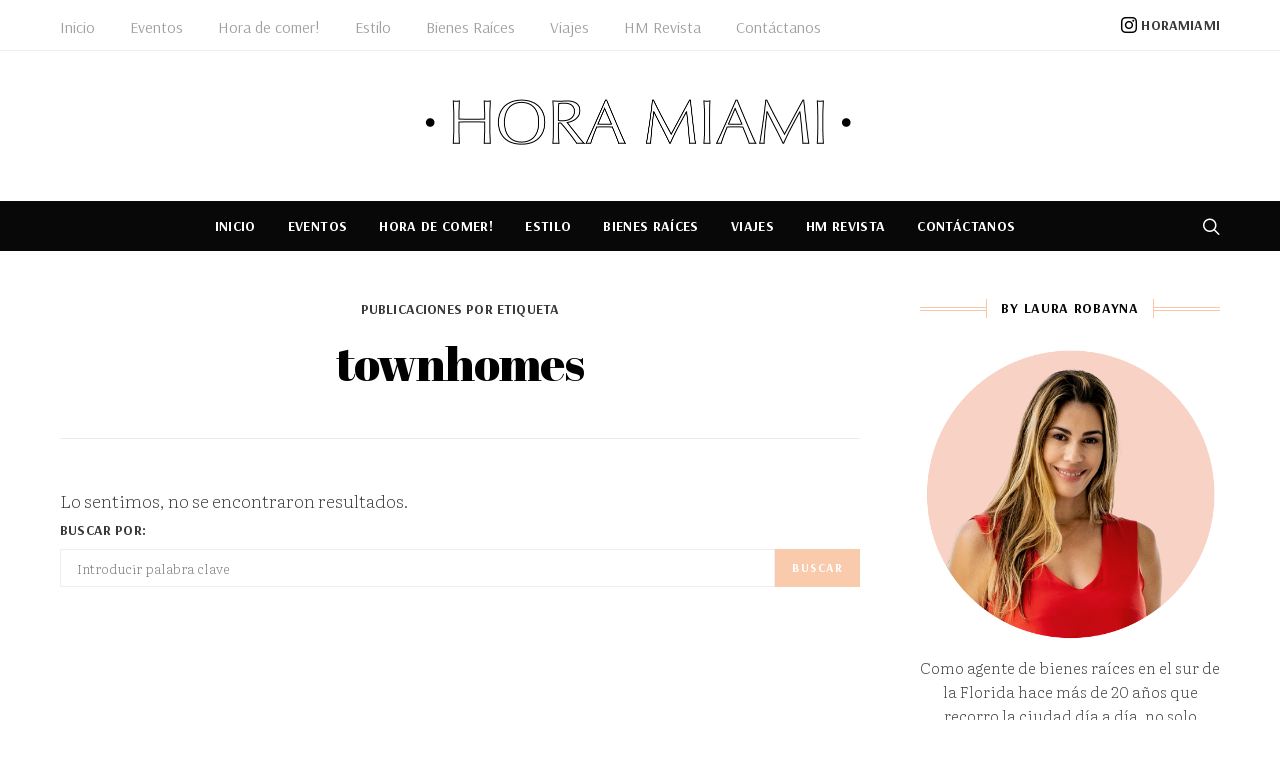

--- FILE ---
content_type: text/html; charset=UTF-8
request_url: https://horamiami.com/tag/townhomes/
body_size: 28557
content:
<!DOCTYPE html>
<html dir="ltr" lang="es" prefix="og: https://ogp.me/ns#" >
<head>
	<meta charset="UTF-8">
	<meta name="viewport" content="width=device-width, initial-scale=1">
	<link rel="profile" href="http://gmpg.org/xfn/11">
		<title>townhomes | Hora Miami</title>
	<style>img:is([sizes="auto" i], [sizes^="auto," i]) { contain-intrinsic-size: 3000px 1500px }</style>
	
		<!-- All in One SEO 4.9.3 - aioseo.com -->
	<meta name="robots" content="max-image-preview:large" />
	<meta name="google-site-verification" content="www.horamiami.com" />
	<link rel="canonical" href="https://horamiami.com/tag/townhomes/" />
	<meta name="generator" content="All in One SEO (AIOSEO) 4.9.3" />
		<script type="application/ld+json" class="aioseo-schema">
			{"@context":"https:\/\/schema.org","@graph":[{"@type":"BreadcrumbList","@id":"https:\/\/horamiami.com\/tag\/townhomes\/#breadcrumblist","itemListElement":[{"@type":"ListItem","@id":"https:\/\/horamiami.com#listItem","position":1,"name":"Home","item":"https:\/\/horamiami.com","nextItem":{"@type":"ListItem","@id":"https:\/\/horamiami.com\/tag\/townhomes\/#listItem","name":"townhomes"}},{"@type":"ListItem","@id":"https:\/\/horamiami.com\/tag\/townhomes\/#listItem","position":2,"name":"townhomes","previousItem":{"@type":"ListItem","@id":"https:\/\/horamiami.com#listItem","name":"Home"}}]},{"@type":"CollectionPage","@id":"https:\/\/horamiami.com\/tag\/townhomes\/#collectionpage","url":"https:\/\/horamiami.com\/tag\/townhomes\/","name":"townhomes | Hora Miami","inLanguage":"es-ES","isPartOf":{"@id":"https:\/\/horamiami.com\/#website"},"breadcrumb":{"@id":"https:\/\/horamiami.com\/tag\/townhomes\/#breadcrumblist"}},{"@type":"Organization","@id":"https:\/\/horamiami.com\/#organization","name":"Hora Miami Corp.","url":"https:\/\/horamiami.com\/","telephone":"+17863556397","sameAs":["https:\/\/instagram.com\/@horamiami"]},{"@type":"WebSite","@id":"https:\/\/horamiami.com\/#website","url":"https:\/\/horamiami.com\/","name":"Hora Miami","inLanguage":"es-ES","publisher":{"@id":"https:\/\/horamiami.com\/#organization"}}]}
		</script>
		<!-- All in One SEO -->

<link rel='dns-prefetch' href='//fonts.googleapis.com' />
<link href='https://fonts.gstatic.com' crossorigin rel='preconnect' />
<link rel="alternate" type="application/rss+xml" title="Hora Miami &raquo; Feed" href="https://horamiami.com/feed/" />
<link rel="alternate" type="application/rss+xml" title="Hora Miami &raquo; Feed de los comentarios" href="https://horamiami.com/comments/feed/" />
<link rel="alternate" type="application/rss+xml" title="Hora Miami &raquo; Etiqueta townhomes del feed" href="https://horamiami.com/tag/townhomes/feed/" />
			<link rel="preload" href="https://horamiami.com/wp-content/plugins/canvas/assets/fonts/canvas-icons.woff" as="font" type="font/woff" crossorigin>
			<script>
window._wpemojiSettings = {"baseUrl":"https:\/\/s.w.org\/images\/core\/emoji\/16.0.1\/72x72\/","ext":".png","svgUrl":"https:\/\/s.w.org\/images\/core\/emoji\/16.0.1\/svg\/","svgExt":".svg","source":{"concatemoji":"https:\/\/horamiami.com\/wp-includes\/js\/wp-emoji-release.min.js?ver=6.8.3"}};
/*! This file is auto-generated */
!function(s,n){var o,i,e;function c(e){try{var t={supportTests:e,timestamp:(new Date).valueOf()};sessionStorage.setItem(o,JSON.stringify(t))}catch(e){}}function p(e,t,n){e.clearRect(0,0,e.canvas.width,e.canvas.height),e.fillText(t,0,0);var t=new Uint32Array(e.getImageData(0,0,e.canvas.width,e.canvas.height).data),a=(e.clearRect(0,0,e.canvas.width,e.canvas.height),e.fillText(n,0,0),new Uint32Array(e.getImageData(0,0,e.canvas.width,e.canvas.height).data));return t.every(function(e,t){return e===a[t]})}function u(e,t){e.clearRect(0,0,e.canvas.width,e.canvas.height),e.fillText(t,0,0);for(var n=e.getImageData(16,16,1,1),a=0;a<n.data.length;a++)if(0!==n.data[a])return!1;return!0}function f(e,t,n,a){switch(t){case"flag":return n(e,"\ud83c\udff3\ufe0f\u200d\u26a7\ufe0f","\ud83c\udff3\ufe0f\u200b\u26a7\ufe0f")?!1:!n(e,"\ud83c\udde8\ud83c\uddf6","\ud83c\udde8\u200b\ud83c\uddf6")&&!n(e,"\ud83c\udff4\udb40\udc67\udb40\udc62\udb40\udc65\udb40\udc6e\udb40\udc67\udb40\udc7f","\ud83c\udff4\u200b\udb40\udc67\u200b\udb40\udc62\u200b\udb40\udc65\u200b\udb40\udc6e\u200b\udb40\udc67\u200b\udb40\udc7f");case"emoji":return!a(e,"\ud83e\udedf")}return!1}function g(e,t,n,a){var r="undefined"!=typeof WorkerGlobalScope&&self instanceof WorkerGlobalScope?new OffscreenCanvas(300,150):s.createElement("canvas"),o=r.getContext("2d",{willReadFrequently:!0}),i=(o.textBaseline="top",o.font="600 32px Arial",{});return e.forEach(function(e){i[e]=t(o,e,n,a)}),i}function t(e){var t=s.createElement("script");t.src=e,t.defer=!0,s.head.appendChild(t)}"undefined"!=typeof Promise&&(o="wpEmojiSettingsSupports",i=["flag","emoji"],n.supports={everything:!0,everythingExceptFlag:!0},e=new Promise(function(e){s.addEventListener("DOMContentLoaded",e,{once:!0})}),new Promise(function(t){var n=function(){try{var e=JSON.parse(sessionStorage.getItem(o));if("object"==typeof e&&"number"==typeof e.timestamp&&(new Date).valueOf()<e.timestamp+604800&&"object"==typeof e.supportTests)return e.supportTests}catch(e){}return null}();if(!n){if("undefined"!=typeof Worker&&"undefined"!=typeof OffscreenCanvas&&"undefined"!=typeof URL&&URL.createObjectURL&&"undefined"!=typeof Blob)try{var e="postMessage("+g.toString()+"("+[JSON.stringify(i),f.toString(),p.toString(),u.toString()].join(",")+"));",a=new Blob([e],{type:"text/javascript"}),r=new Worker(URL.createObjectURL(a),{name:"wpTestEmojiSupports"});return void(r.onmessage=function(e){c(n=e.data),r.terminate(),t(n)})}catch(e){}c(n=g(i,f,p,u))}t(n)}).then(function(e){for(var t in e)n.supports[t]=e[t],n.supports.everything=n.supports.everything&&n.supports[t],"flag"!==t&&(n.supports.everythingExceptFlag=n.supports.everythingExceptFlag&&n.supports[t]);n.supports.everythingExceptFlag=n.supports.everythingExceptFlag&&!n.supports.flag,n.DOMReady=!1,n.readyCallback=function(){n.DOMReady=!0}}).then(function(){return e}).then(function(){var e;n.supports.everything||(n.readyCallback(),(e=n.source||{}).concatemoji?t(e.concatemoji):e.wpemoji&&e.twemoji&&(t(e.twemoji),t(e.wpemoji)))}))}((window,document),window._wpemojiSettings);
</script>
<link rel='stylesheet' id='sbi_styles-css' href='https://horamiami.com/wp-content/plugins/instagram-feed/css/sbi-styles.min.css?ver=6.10.0' media='all' />
<link rel='stylesheet' id='canvas-css' href='https://horamiami.com/wp-content/plugins/canvas/assets/css/canvas.css?ver=2.5.1' media='all' />
<link rel='alternate stylesheet' id='powerkit-icons-css' href='https://horamiami.com/wp-content/plugins/powerkit/assets/fonts/powerkit-icons.woff?ver=3.0.4' as='font' type='font/wof' crossorigin />
<link rel='stylesheet' id='powerkit-css' href='https://horamiami.com/wp-content/plugins/powerkit/assets/css/powerkit.css?ver=3.0.4' media='all' />
<style id='wp-emoji-styles-inline-css'>

	img.wp-smiley, img.emoji {
		display: inline !important;
		border: none !important;
		box-shadow: none !important;
		height: 1em !important;
		width: 1em !important;
		margin: 0 0.07em !important;
		vertical-align: -0.1em !important;
		background: none !important;
		padding: 0 !important;
	}
</style>
<link rel='stylesheet' id='wp-block-library-css' href='https://horamiami.com/wp-includes/css/dist/block-library/style.min.css?ver=6.8.3' media='all' />
<style id='classic-theme-styles-inline-css'>
/*! This file is auto-generated */
.wp-block-button__link{color:#fff;background-color:#32373c;border-radius:9999px;box-shadow:none;text-decoration:none;padding:calc(.667em + 2px) calc(1.333em + 2px);font-size:1.125em}.wp-block-file__button{background:#32373c;color:#fff;text-decoration:none}
</style>
<link rel='stylesheet' id='aioseo/css/src/vue/standalone/blocks/table-of-contents/global.scss-css' href='https://horamiami.com/wp-content/plugins/all-in-one-seo-pack/dist/Lite/assets/css/table-of-contents/global.e90f6d47.css?ver=4.9.3' media='all' />
<link rel='stylesheet' id='canvas-block-alert-style-css' href='https://horamiami.com/wp-content/plugins/canvas/components/basic-elements/block-alert/block.css?ver=1750249086' media='all' />
<link rel='stylesheet' id='canvas-block-progress-style-css' href='https://horamiami.com/wp-content/plugins/canvas/components/basic-elements/block-progress/block.css?ver=1750249086' media='all' />
<link rel='stylesheet' id='canvas-block-collapsibles-style-css' href='https://horamiami.com/wp-content/plugins/canvas/components/basic-elements/block-collapsibles/block.css?ver=1750249086' media='all' />
<link rel='stylesheet' id='canvas-block-tabs-style-css' href='https://horamiami.com/wp-content/plugins/canvas/components/basic-elements/block-tabs/block.css?ver=1750249086' media='all' />
<link rel='stylesheet' id='canvas-block-section-heading-style-css' href='https://horamiami.com/wp-content/plugins/canvas/components/basic-elements/block-section-heading/block.css?ver=1750249086' media='all' />
<link rel='stylesheet' id='canvas-block-row-style-css' href='https://horamiami.com/wp-content/plugins/canvas/components/layout-blocks/block-row/block-row.css?ver=1750249086' media='all' />
<link rel='stylesheet' id='canvas-block-posts-style-css' href='https://horamiami.com/wp-content/plugins/canvas/components/posts/block-posts/block-posts.css?ver=1750249086' media='all' />
<link rel='stylesheet' id='canvas-justified-gallery-block-style-css' href='https://horamiami.com/wp-content/plugins/canvas/components/justified-gallery/block/block-justified-gallery.css?ver=1750249086' media='all' />
<link rel='stylesheet' id='canvas-slider-gallery-block-style-css' href='https://horamiami.com/wp-content/plugins/canvas/components/slider-gallery/block/block-slider-gallery.css?ver=1750249086' media='all' />
<link rel='stylesheet' id='canvas-block-posts-sidebar-css' href='https://horamiami.com/wp-content/plugins/canvas/components/posts/block-posts-sidebar/block-posts-sidebar.css?ver=1750249086' media='all' />
<link rel='stylesheet' id='csco-block-posts-sidebar-style-css' href='https://horamiami.com/wp-content/themes/authentic/css/blocks/posts-sidebar.css?ver=1742399398' media='all' />
<link rel='stylesheet' id='csco-block-twitter-slider-style-css' href='https://horamiami.com/wp-content/themes/authentic/css/blocks/twitter-slider.css?ver=1742399398' media='all' />
<link rel='stylesheet' id='csco-block-tiles-style-css' href='https://horamiami.com/wp-content/themes/authentic/css/blocks/tiles.css?ver=1742399398' media='all' />
<link rel='stylesheet' id='csco-block-horizontal-tiles-style-css' href='https://horamiami.com/wp-content/themes/authentic/css/blocks/horizontal-tiles.css?ver=1742399398' media='all' />
<link rel='stylesheet' id='csco-block-full-style-css' href='https://horamiami.com/wp-content/themes/authentic/css/blocks/full.css?ver=1742399398' media='all' />
<link rel='stylesheet' id='csco-block-slider-style-css' href='https://horamiami.com/wp-content/themes/authentic/css/blocks/slider.css?ver=1742399398' media='all' />
<link rel='stylesheet' id='csco-block-carousel-style-css' href='https://horamiami.com/wp-content/themes/authentic/css/blocks/carousel.css?ver=1742399398' media='all' />
<link rel='stylesheet' id='csco-block-wide-style-css' href='https://horamiami.com/wp-content/themes/authentic/css/blocks/wide.css?ver=1742399398' media='all' />
<link rel='stylesheet' id='csco-block-narrow-style-css' href='https://horamiami.com/wp-content/themes/authentic/css/blocks/narrow.css?ver=1742399398' media='all' />
<style id='global-styles-inline-css'>
:root{--wp--preset--aspect-ratio--square: 1;--wp--preset--aspect-ratio--4-3: 4/3;--wp--preset--aspect-ratio--3-4: 3/4;--wp--preset--aspect-ratio--3-2: 3/2;--wp--preset--aspect-ratio--2-3: 2/3;--wp--preset--aspect-ratio--16-9: 16/9;--wp--preset--aspect-ratio--9-16: 9/16;--wp--preset--color--black: #000000;--wp--preset--color--cyan-bluish-gray: #abb8c3;--wp--preset--color--white: #FFFFFF;--wp--preset--color--pale-pink: #f78da7;--wp--preset--color--vivid-red: #ce2e2e;--wp--preset--color--luminous-vivid-orange: #ff6900;--wp--preset--color--luminous-vivid-amber: #fcb902;--wp--preset--color--light-green-cyan: #7bdcb5;--wp--preset--color--vivid-green-cyan: #01d083;--wp--preset--color--pale-cyan-blue: #8ed1fc;--wp--preset--color--vivid-cyan-blue: #0693e3;--wp--preset--color--vivid-purple: #9b51e0;--wp--preset--color--secondary: #f8f8f8;--wp--preset--gradient--vivid-cyan-blue-to-vivid-purple: linear-gradient(135deg,rgba(6,147,227,1) 0%,rgb(155,81,224) 100%);--wp--preset--gradient--light-green-cyan-to-vivid-green-cyan: linear-gradient(135deg,rgb(122,220,180) 0%,rgb(0,208,130) 100%);--wp--preset--gradient--luminous-vivid-amber-to-luminous-vivid-orange: linear-gradient(135deg,rgba(252,185,0,1) 0%,rgba(255,105,0,1) 100%);--wp--preset--gradient--luminous-vivid-orange-to-vivid-red: linear-gradient(135deg,rgba(255,105,0,1) 0%,rgb(207,46,46) 100%);--wp--preset--gradient--very-light-gray-to-cyan-bluish-gray: linear-gradient(135deg,rgb(238,238,238) 0%,rgb(169,184,195) 100%);--wp--preset--gradient--cool-to-warm-spectrum: linear-gradient(135deg,rgb(74,234,220) 0%,rgb(151,120,209) 20%,rgb(207,42,186) 40%,rgb(238,44,130) 60%,rgb(251,105,98) 80%,rgb(254,248,76) 100%);--wp--preset--gradient--blush-light-purple: linear-gradient(135deg,rgb(255,206,236) 0%,rgb(152,150,240) 100%);--wp--preset--gradient--blush-bordeaux: linear-gradient(135deg,rgb(254,205,165) 0%,rgb(254,45,45) 50%,rgb(107,0,62) 100%);--wp--preset--gradient--luminous-dusk: linear-gradient(135deg,rgb(255,203,112) 0%,rgb(199,81,192) 50%,rgb(65,88,208) 100%);--wp--preset--gradient--pale-ocean: linear-gradient(135deg,rgb(255,245,203) 0%,rgb(182,227,212) 50%,rgb(51,167,181) 100%);--wp--preset--gradient--electric-grass: linear-gradient(135deg,rgb(202,248,128) 0%,rgb(113,206,126) 100%);--wp--preset--gradient--midnight: linear-gradient(135deg,rgb(2,3,129) 0%,rgb(40,116,252) 100%);--wp--preset--font-size--small: 13px;--wp--preset--font-size--medium: 20px;--wp--preset--font-size--large: 36px;--wp--preset--font-size--x-large: 42px;--wp--preset--spacing--20: 0.44rem;--wp--preset--spacing--30: 0.67rem;--wp--preset--spacing--40: 1rem;--wp--preset--spacing--50: 1.5rem;--wp--preset--spacing--60: 2.25rem;--wp--preset--spacing--70: 3.38rem;--wp--preset--spacing--80: 5.06rem;--wp--preset--shadow--natural: 6px 6px 9px rgba(0, 0, 0, 0.2);--wp--preset--shadow--deep: 12px 12px 50px rgba(0, 0, 0, 0.4);--wp--preset--shadow--sharp: 6px 6px 0px rgba(0, 0, 0, 0.2);--wp--preset--shadow--outlined: 6px 6px 0px -3px rgba(255, 255, 255, 1), 6px 6px rgba(0, 0, 0, 1);--wp--preset--shadow--crisp: 6px 6px 0px rgba(0, 0, 0, 1);}:where(.is-layout-flex){gap: 0.5em;}:where(.is-layout-grid){gap: 0.5em;}body .is-layout-flex{display: flex;}.is-layout-flex{flex-wrap: wrap;align-items: center;}.is-layout-flex > :is(*, div){margin: 0;}body .is-layout-grid{display: grid;}.is-layout-grid > :is(*, div){margin: 0;}:where(.wp-block-columns.is-layout-flex){gap: 2em;}:where(.wp-block-columns.is-layout-grid){gap: 2em;}:where(.wp-block-post-template.is-layout-flex){gap: 1.25em;}:where(.wp-block-post-template.is-layout-grid){gap: 1.25em;}.has-black-color{color: var(--wp--preset--color--black) !important;}.has-cyan-bluish-gray-color{color: var(--wp--preset--color--cyan-bluish-gray) !important;}.has-white-color{color: var(--wp--preset--color--white) !important;}.has-pale-pink-color{color: var(--wp--preset--color--pale-pink) !important;}.has-vivid-red-color{color: var(--wp--preset--color--vivid-red) !important;}.has-luminous-vivid-orange-color{color: var(--wp--preset--color--luminous-vivid-orange) !important;}.has-luminous-vivid-amber-color{color: var(--wp--preset--color--luminous-vivid-amber) !important;}.has-light-green-cyan-color{color: var(--wp--preset--color--light-green-cyan) !important;}.has-vivid-green-cyan-color{color: var(--wp--preset--color--vivid-green-cyan) !important;}.has-pale-cyan-blue-color{color: var(--wp--preset--color--pale-cyan-blue) !important;}.has-vivid-cyan-blue-color{color: var(--wp--preset--color--vivid-cyan-blue) !important;}.has-vivid-purple-color{color: var(--wp--preset--color--vivid-purple) !important;}.has-black-background-color{background-color: var(--wp--preset--color--black) !important;}.has-cyan-bluish-gray-background-color{background-color: var(--wp--preset--color--cyan-bluish-gray) !important;}.has-white-background-color{background-color: var(--wp--preset--color--white) !important;}.has-pale-pink-background-color{background-color: var(--wp--preset--color--pale-pink) !important;}.has-vivid-red-background-color{background-color: var(--wp--preset--color--vivid-red) !important;}.has-luminous-vivid-orange-background-color{background-color: var(--wp--preset--color--luminous-vivid-orange) !important;}.has-luminous-vivid-amber-background-color{background-color: var(--wp--preset--color--luminous-vivid-amber) !important;}.has-light-green-cyan-background-color{background-color: var(--wp--preset--color--light-green-cyan) !important;}.has-vivid-green-cyan-background-color{background-color: var(--wp--preset--color--vivid-green-cyan) !important;}.has-pale-cyan-blue-background-color{background-color: var(--wp--preset--color--pale-cyan-blue) !important;}.has-vivid-cyan-blue-background-color{background-color: var(--wp--preset--color--vivid-cyan-blue) !important;}.has-vivid-purple-background-color{background-color: var(--wp--preset--color--vivid-purple) !important;}.has-black-border-color{border-color: var(--wp--preset--color--black) !important;}.has-cyan-bluish-gray-border-color{border-color: var(--wp--preset--color--cyan-bluish-gray) !important;}.has-white-border-color{border-color: var(--wp--preset--color--white) !important;}.has-pale-pink-border-color{border-color: var(--wp--preset--color--pale-pink) !important;}.has-vivid-red-border-color{border-color: var(--wp--preset--color--vivid-red) !important;}.has-luminous-vivid-orange-border-color{border-color: var(--wp--preset--color--luminous-vivid-orange) !important;}.has-luminous-vivid-amber-border-color{border-color: var(--wp--preset--color--luminous-vivid-amber) !important;}.has-light-green-cyan-border-color{border-color: var(--wp--preset--color--light-green-cyan) !important;}.has-vivid-green-cyan-border-color{border-color: var(--wp--preset--color--vivid-green-cyan) !important;}.has-pale-cyan-blue-border-color{border-color: var(--wp--preset--color--pale-cyan-blue) !important;}.has-vivid-cyan-blue-border-color{border-color: var(--wp--preset--color--vivid-cyan-blue) !important;}.has-vivid-purple-border-color{border-color: var(--wp--preset--color--vivid-purple) !important;}.has-vivid-cyan-blue-to-vivid-purple-gradient-background{background: var(--wp--preset--gradient--vivid-cyan-blue-to-vivid-purple) !important;}.has-light-green-cyan-to-vivid-green-cyan-gradient-background{background: var(--wp--preset--gradient--light-green-cyan-to-vivid-green-cyan) !important;}.has-luminous-vivid-amber-to-luminous-vivid-orange-gradient-background{background: var(--wp--preset--gradient--luminous-vivid-amber-to-luminous-vivid-orange) !important;}.has-luminous-vivid-orange-to-vivid-red-gradient-background{background: var(--wp--preset--gradient--luminous-vivid-orange-to-vivid-red) !important;}.has-very-light-gray-to-cyan-bluish-gray-gradient-background{background: var(--wp--preset--gradient--very-light-gray-to-cyan-bluish-gray) !important;}.has-cool-to-warm-spectrum-gradient-background{background: var(--wp--preset--gradient--cool-to-warm-spectrum) !important;}.has-blush-light-purple-gradient-background{background: var(--wp--preset--gradient--blush-light-purple) !important;}.has-blush-bordeaux-gradient-background{background: var(--wp--preset--gradient--blush-bordeaux) !important;}.has-luminous-dusk-gradient-background{background: var(--wp--preset--gradient--luminous-dusk) !important;}.has-pale-ocean-gradient-background{background: var(--wp--preset--gradient--pale-ocean) !important;}.has-electric-grass-gradient-background{background: var(--wp--preset--gradient--electric-grass) !important;}.has-midnight-gradient-background{background: var(--wp--preset--gradient--midnight) !important;}.has-small-font-size{font-size: var(--wp--preset--font-size--small) !important;}.has-medium-font-size{font-size: var(--wp--preset--font-size--medium) !important;}.has-large-font-size{font-size: var(--wp--preset--font-size--large) !important;}.has-x-large-font-size{font-size: var(--wp--preset--font-size--x-large) !important;}
:where(.wp-block-post-template.is-layout-flex){gap: 1.25em;}:where(.wp-block-post-template.is-layout-grid){gap: 1.25em;}
:where(.wp-block-columns.is-layout-flex){gap: 2em;}:where(.wp-block-columns.is-layout-grid){gap: 2em;}
:root :where(.wp-block-pullquote){font-size: 1.5em;line-height: 1.6;}
</style>
<link rel='stylesheet' id='absolute-reviews-css' href='https://horamiami.com/wp-content/plugins/absolute-reviews/public/css/absolute-reviews-public.css?ver=1.1.6' media='all' />
<link rel='stylesheet' id='advanced-popups-css' href='https://horamiami.com/wp-content/plugins/advanced-popups/public/css/advanced-popups-public.css?ver=1.2.2' media='all' />
<link rel='stylesheet' id='canvas-block-heading-style-css' href='https://horamiami.com/wp-content/plugins/canvas/components/content-formatting/block-heading/block.css?ver=1750249086' media='all' />
<link rel='stylesheet' id='canvas-block-list-style-css' href='https://horamiami.com/wp-content/plugins/canvas/components/content-formatting/block-list/block.css?ver=1750249086' media='all' />
<link rel='stylesheet' id='canvas-block-paragraph-style-css' href='https://horamiami.com/wp-content/plugins/canvas/components/content-formatting/block-paragraph/block.css?ver=1750249086' media='all' />
<link rel='stylesheet' id='canvas-block-separator-style-css' href='https://horamiami.com/wp-content/plugins/canvas/components/content-formatting/block-separator/block.css?ver=1750249086' media='all' />
<link rel='stylesheet' id='canvas-block-group-style-css' href='https://horamiami.com/wp-content/plugins/canvas/components/basic-elements/block-group/block.css?ver=1750249086' media='all' />
<link rel='stylesheet' id='canvas-block-cover-style-css' href='https://horamiami.com/wp-content/plugins/canvas/components/basic-elements/block-cover/block.css?ver=1750249086' media='all' />
<link rel='stylesheet' id='powerkit-author-box-css' href='https://horamiami.com/wp-content/plugins/powerkit/modules/author-box/public/css/public-powerkit-author-box.css?ver=3.0.4' media='all' />
<link rel='stylesheet' id='powerkit-basic-elements-css' href='https://horamiami.com/wp-content/plugins/powerkit/modules/basic-elements/public/css/public-powerkit-basic-elements.css?ver=3.0.4' media='screen' />
<link rel='stylesheet' id='powerkit-coming-soon-css' href='https://horamiami.com/wp-content/plugins/powerkit/modules/coming-soon/public/css/public-powerkit-coming-soon.css?ver=3.0.4' media='all' />
<link rel='stylesheet' id='powerkit-content-formatting-css' href='https://horamiami.com/wp-content/plugins/powerkit/modules/content-formatting/public/css/public-powerkit-content-formatting.css?ver=3.0.4' media='all' />
<link rel='stylesheet' id='powerkit-сontributors-css' href='https://horamiami.com/wp-content/plugins/powerkit/modules/contributors/public/css/public-powerkit-contributors.css?ver=3.0.4' media='all' />
<link rel='stylesheet' id='powerkit-facebook-css' href='https://horamiami.com/wp-content/plugins/powerkit/modules/facebook/public/css/public-powerkit-facebook.css?ver=3.0.4' media='all' />
<link rel='stylesheet' id='powerkit-featured-categories-css' href='https://horamiami.com/wp-content/plugins/powerkit/modules/featured-categories/public/css/public-powerkit-featured-categories.css?ver=3.0.4' media='all' />
<link rel='stylesheet' id='powerkit-inline-posts-css' href='https://horamiami.com/wp-content/plugins/powerkit/modules/inline-posts/public/css/public-powerkit-inline-posts.css?ver=3.0.4' media='all' />
<link rel='stylesheet' id='powerkit-instagram-css' href='https://horamiami.com/wp-content/plugins/powerkit/modules/instagram/public/css/public-powerkit-instagram.css?ver=3.0.4' media='all' />
<link rel='stylesheet' id='powerkit-justified-gallery-css' href='https://horamiami.com/wp-content/plugins/powerkit/modules/justified-gallery/public/css/public-powerkit-justified-gallery.css?ver=3.0.4' media='all' />
<link rel='stylesheet' id='powerkit-lazyload-css' href='https://horamiami.com/wp-content/plugins/powerkit/modules/lazyload/public/css/public-powerkit-lazyload.css?ver=3.0.4' media='all' />
<link rel='stylesheet' id='glightbox-css' href='https://horamiami.com/wp-content/plugins/powerkit/modules/lightbox/public/css/glightbox.min.css?ver=3.0.4' media='all' />
<link rel='stylesheet' id='powerkit-lightbox-css' href='https://horamiami.com/wp-content/plugins/powerkit/modules/lightbox/public/css/public-powerkit-lightbox.css?ver=3.0.4' media='all' />
<link rel='stylesheet' id='powerkit-opt-in-forms-css' href='https://horamiami.com/wp-content/plugins/powerkit/modules/opt-in-forms/public/css/public-powerkit-opt-in-forms.css?ver=3.0.4' media='all' />
<link rel='stylesheet' id='powerkit-pinterest-css' href='https://horamiami.com/wp-content/plugins/powerkit/modules/pinterest/public/css/public-powerkit-pinterest.css?ver=3.0.4' media='all' />
<link rel='stylesheet' id='powerkit-scroll-to-top-css' href='https://horamiami.com/wp-content/plugins/powerkit/modules/scroll-to-top/public/css/public-powerkit-scroll-to-top.css?ver=3.0.4' media='all' />
<link rel='stylesheet' id='powerkit-share-buttons-css' href='https://horamiami.com/wp-content/plugins/powerkit/modules/share-buttons/public/css/public-powerkit-share-buttons.css?ver=3.0.4' media='all' />
<link rel='stylesheet' id='powerkit-social-links-css' href='https://horamiami.com/wp-content/plugins/powerkit/modules/social-links/public/css/public-powerkit-social-links.css?ver=3.0.4' media='all' />
<link rel='stylesheet' id='powerkit-twitter-css' href='https://horamiami.com/wp-content/plugins/powerkit/modules/twitter/public/css/public-powerkit-twitter.css?ver=3.0.4' media='all' />
<link rel='stylesheet' id='powerkit-widget-about-css' href='https://horamiami.com/wp-content/plugins/powerkit/modules/widget-about/public/css/public-powerkit-widget-about.css?ver=3.0.4' media='all' />
<link rel='stylesheet' id='wpccp-css' href='https://horamiami.com/wp-content/plugins/wp-content-copy-protection/assets/css/style.min.css?ver=1687888361' media='all' />
<link rel='stylesheet' id='wp-components-css' href='https://horamiami.com/wp-includes/css/dist/components/style.min.css?ver=6.8.3' media='all' />
<link rel='stylesheet' id='godaddy-styles-css' href='https://horamiami.com/wp-content/mu-plugins/vendor/wpex/godaddy-launch/includes/Dependencies/GoDaddy/Styles/build/latest.css?ver=2.0.2' media='all' />
<link rel='stylesheet' id='csco-styles-css' href='https://horamiami.com/wp-content/themes/authentic/style.css?ver=7.2.3' media='all' />
<link rel='stylesheet' id='c377dd0caf94c3644f3fbc7b2f2d8cc5-css' href='https://fonts.googleapis.com/css?family=Literata%3A200%2C400%2C400i%2C700%2C700i&#038;subset=latin%2Clatin-ext%2Ccyrillic%2Ccyrillic-ext%2Cvietnamese&#038;display=swap&#038;ver=7.2.3' media='all' />
<link rel='stylesheet' id='67bbe9b3e49bde8a23560f3c7460e338-css' href='https://fonts.googleapis.com/css?family=Arsenal%3A700%2C400%2C400i&#038;subset=latin%2Clatin-ext%2Ccyrillic%2Ccyrillic-ext%2Cvietnamese&#038;display=swap&#038;ver=7.2.3' media='all' />
<link rel='stylesheet' id='eba1504ddec83a3b3d173d70c008916f-css' href='https://fonts.googleapis.com/css?family=Abril+Fatface%3A400&#038;subset=latin%2Clatin-ext%2Ccyrillic%2Ccyrillic-ext%2Cvietnamese&#038;display=swap&#038;ver=7.2.3' media='all' />
<link rel='stylesheet' id='e305f998144e20f1ddb6eaa0a6ef62c5-css' href='https://fonts.googleapis.com/css?family=Barlow%3A400&#038;subset=latin%2Clatin-ext%2Ccyrillic%2Ccyrillic-ext%2Cvietnamese&#038;display=swap&#038;ver=7.2.3' media='all' />
<script src="https://horamiami.com/wp-includes/js/jquery/jquery.min.js?ver=3.7.1" id="jquery-core-js"></script>
<script src="https://horamiami.com/wp-includes/js/jquery/jquery-migrate.min.js?ver=3.4.1" id="jquery-migrate-js"></script>
<script src="https://horamiami.com/wp-content/plugins/advanced-popups/public/js/advanced-popups-public.js?ver=1.2.2" id="advanced-popups-js"></script>
<link rel="https://api.w.org/" href="https://horamiami.com/wp-json/" /><link rel="alternate" title="JSON" type="application/json" href="https://horamiami.com/wp-json/wp/v2/tags/457" /><link rel="EditURI" type="application/rsd+xml" title="RSD" href="https://horamiami.com/xmlrpc.php?rsd" />
<meta name="generator" content="WordPress 6.8.3" />
		<link rel="preload" href="https://horamiami.com/wp-content/plugins/absolute-reviews/fonts/absolute-reviews-icons.woff" as="font" type="font/woff" crossorigin>
				<link rel="preload" href="https://horamiami.com/wp-content/plugins/advanced-popups/fonts/advanced-popups-icons.woff" as="font" type="font/woff" crossorigin>
		<link rel="icon" href="https://horamiami.com/wp-content/uploads/2020/06/cropped-HM_BLOG_favicom-32x32.png" sizes="32x32" />
<link rel="icon" href="https://horamiami.com/wp-content/uploads/2020/06/cropped-HM_BLOG_favicom-192x192.png" sizes="192x192" />
<link rel="apple-touch-icon" href="https://horamiami.com/wp-content/uploads/2020/06/cropped-HM_BLOG_favicom-180x180.png" />
<meta name="msapplication-TileImage" content="https://horamiami.com/wp-content/uploads/2020/06/cropped-HM_BLOG_favicom-270x270.png" />
		<style id="wp-custom-css">
			.post-count {
    display: none;
}
.wpforms-submit {
    --wpforms-button-background-color: #000000; /* Reemplaza con el color que desees */
}		</style>
						<style id="csco-customizer-output-default-styles-inline-css">
					body, .offcanvas, #search, .searchwp-live-search-results, select, input[type=search], input[type=text], input[type=number], input[type=email], input[type=tel], input[type=password], textarea, .form-control, .pk-card, .pagination-content, .adp-popup-type-content .adp-popup-container{background-color:#FFFFFF;}.entry-content .pk-block-bg-inverse, .pk-dropcap-bg-inverse:first-letter, .entry-content .has-drop-cap.is-cnvs-dropcap-bg-dark:first-letter{color:#FFFFFF!important;}.adp-popup .adp-popup-container{--adp-popup-container-background:#FFFFFF;--adp-popup-type-notification-text-color:#3a3a3a;--adp-popup-type-notification-text-link-color:#000000;--adp-popup-close-color:#000000;--adp-popup-close-hover-color:#A0A0A0;}.mfp-bg, .mfp-wrap{--mfp-overlay-color:#FFFFFF;--mfp-controls-border-color:#FFFFFF;--mfp-inner-close-icon-color:#FFFFFF;--mfp-iframe-background:#FFFFFF;--mfp-image-background:#FFFFFF;--mfp-controls-color:#3a3a3a;--mfp-controls-text-color-hover:#3a3a3a;--mfp-caption-title-color:#3a3a3a;--mfp-controls-text-color:#3a3a3a;--mfp-caption-subtitle-color:#3a3a3a;}body, select, input[type=search], input[type=text], input[type=number], input[type=email], input[type=tel], input[type=password], textarea, .abr-reviews-posts .abr-review-meta{color:#3a3a3a;}blockquote cite, figcaption, .wp-caption-text, .wp-block-gallery .blocks-gallery-item figcaption, .wp-block-image figcaption, .wp-block-audio figcaption, .wp-block-embed figcaption, .wp-block-pullquote cite, .wp-block-pullquote footer, .wp-block-pullquote .wp-block-pullquote__citation, .wp-block-quote cite, label, .text-small, .comment-metadata, .logged-in-as, .post-categories, .post-count, .product-count, .post-meta, .entry-content figcaption, .post-media figcaption, .post-tags, .sub-title, .tagcloud, .timestamp, #wp-calendar caption, .comment-metadata a, .comment-metadata, .widget_rss ul li cite, .widget_rss ul li .rss-date, .pk-widget-about .pk-about-small, .pk-share-buttons-total .pk-share-buttons-count, .pk-share-buttons-post-loop .pk-share-buttons-count, .pk-share-buttons-block-posts .pk-share-buttons-count, .pk-share-buttons-post-sidebar .pk-share-buttons-count, .pk-share-buttons-post-loop .pk-share-buttons-link:hover .pk-share-buttons-count, .pk-share-buttons-block-posts .pk-share-buttons-link:hover .pk-share-buttons-count, .pk-share-buttons-post-sidebar .pk-share-buttons-link:hover .pk-share-buttons-count, .title-share, .pk-social-links-template-default .pk-social-links-label, .pk-social-links-wrap .pk-social-links-label, .pk-color-secondary, .pk-twitter-default .pk-twitter-tweet:before, .cs-meet-team .pk-social-links-link, .abr-post-review .abr-review-score .abr-review-subtext .abr-data-label, .sight-portfolio-area-filter__list-item a{color:#3a3a3a;}.owl-dot span, .abr-post-review .abr-review-score .abr-review-subtext .abr-data-info{background-color:#3a3a3a;}.entry-content p > code, a, #search .close, .button-link, .pk-share-buttons-total .pk-share-buttons-label, .pk-share-buttons-total .pk-share-buttons-title, .pk-social-links-wrap .pk-social-links-count, .pk-nav-tabs .pk-nav-link, .pk-nav-tabs .pk-nav-link.pk-active, .pk-tabs .pk-nav-pills .pk-nav-link, .pk-block-social-links .pk-social-links-link, .pk-block-social-links .pk-social-links-title, .pk-social-links-scheme-light .pk-social-links-link, .pk-social-links-scheme-light .pk-social-links-title, .pk-social-links-scheme-bold .pk-social-links-title, .pk-social-links-scheme-bold-rounded .pk-social-links-title, .pk-share-buttons-scheme-default .pk-share-buttons-link, .pk-share-buttons-after-post.pk-share-buttons-scheme-default .pk-share-buttons-link:not(:hover), .pk-share-buttons-before-post.pk-share-buttons-scheme-default .pk-share-buttons-link:not(:hover), .pk-toc ol > li:before, ol.pk-list-styled > li:before, h2.pk-heading-numbered:before, .pk-card-header a, .pk-twitter-info a, .pk-instagram-username a, .pk-social-links-template-default .pk-social-links-link, .pk-widget-contributors .pk-social-links-link, .cs-list-articles > li > a, .pk-block-contributors .author-name a, .editor-styles-wrapper.cs-editor-styles-wrapper .pk-author-posts-single a, .pk-twitter-content a, .pk-block-author .pk-widget-author-container:not(.pk-bg-overlay) .pk-author-title a, .pk-share-buttons-scheme-simple-light .pk-share-buttons-link, .pk-share-buttons-scheme-simple-light .pk-share-buttons-count, .is-style-pk-share-buttons-simple-light .pk-share-buttons-link, .is-style-pk-share-buttons-simple-light .pk-share-buttons-link .pk-share-buttons-count, .is-style-pk-share-buttons-default .pk-share-buttons-link:not(hover), ol.is-style-cnvs-list-styled > li:before, h2.is-style-cnvs-heading-numbered:before, .cnvs-block-collapsible .cnvs-block-collapsible-title h6 a, header .offcanvas-toggle, .navbar-scheme-toggle{color:#000000;}.owl-dot.active span{background-color:#000000;}.cnvs-block-tabs{--cnvs-tabs-button-color:#000000;--cnvs-tabs-button-hover-color:#A0A0A0;}a:hover, .button-link:hover, #search .close:hover, .pk-social-links-scheme-light:not(.pk-social-links-scheme-light-bg) .pk-social-links-link:hover .pk-social-links-title, .is-style-pk-social-links-bold .pk-social-links-link:hover .pk-social-links-title, .pk-social-links-scheme-bold .pk-social-links-link:hover .pk-social-links-title, .is-style-pk-social-links-bold-rounded .pk-social-links-link:hover .pk-social-links-title, .pk-social-links-scheme-bold-rounded .pk-social-links-link:hover .pk-social-links-title, .pk-nav-tabs .pk-nav-link:not(.pk-active):focus, .pk-nav-tabs .pk-nav-link:not(.pk-active):hover, .pk-card-header a:hover, .pk-twitter-info a:hover, .pk-instagram-username a:hover, .pk-widget-contributors .pk-social-links-link:hover, .cs-list-articles > li > a:hover, .pk-block-contributors .author-name a:hover, .editor-styles-wrapper.cs-editor-styles-wrapper .pk-author-posts-single a:hover, .pk-twitter-content a:hover, .pk-block-author .pk-widget-author-container:not(.pk-bg-overlay) .pk-author-title a:hover, .cnvs-block-collapsible .cnvs-block-collapsible-title h6 a:hover, .navbar-scheme-toggle:hover{color:#A0A0A0;}.wp-block-separator{color:#EEEEEE;}hr, .wp-block-separator:not(.is-style-dots), .wp-block-pullquote:not([style*="border-color"]), .entry-content .table-bordered th, .entry-content .table-bordered td, section.widget .widget-wrap, .form-control, input[type=search], input[type=text], input[type=number], input[type=email], input[type=tel], input[type=password], textarea, select, .pk-collapsibles .pk-card, .post-archive .archive-compact .post-masonry, .post-archive .archive-compact .post-grid, .post-archive .archive-compact.archive-masonry section.widget, .post-archive .archive-compact.archive-grid section.widget, .archive-list section.widget .widget-wrap, .archive-standard section.widget .widget-wrap, .sidebar-offcanvas .widget, .pk-nav-tabs .pk-nav-link, .pk-collapsibles .pk-card + .pk-card, .cnvs-block-tabs .cnvs-block-tabs-buttons .cnvs-block-tabs-button a, .cnvs-block-collapsibles .cnvs-block-collapsible, .abr-reviews-posts .abr-post-item{border-color:#EEEEEE;}hr, .entry-content table th, .entry-content table td, .entry-content table tbody + tbody, .header-enabled .navbar-primary:not(.sticky-nav-slide) .navbar, .navigation.comment-navigation, .site-main > article > .post-author, .post-main .post-author, .comment-body + .comment-respond, .comment-list + .comment-respond, .comment-list article, .comment-list .pingback, .comment-list .trackback, .post-standard:not(.post-featured) + .post-standard:not(.post-featured), .archive-first + .archive-list, .single .section-carousel, .widget_nav_menu .menu > .menu-item:not(:first-child), .widget_pages li:not(:first-child) a, .widget_meta li:not(:first-child) a, .widget_categories > ul > li:not(:first-child), .widget_archive > ul > li:not(:first-child), .widget_categories .widget-wrap > ul > li:not(:first-child), .widget_archive .widget-wrap > ul > li:not(:first-child), .widget_recent_comments li:not(:first-child), .widget_recent_entries li:not(:first-child), #wp-calendar tbody td, .navigation.pagination, .navigation.pagination + .post-tags, .fb-comments, .post-tags, .page-header-simple .page-header + .post-archive, .section-grid + .site-content > .cs-container:before, .archive-pagination:not(:empty), .post-list:not(.post-featured) + .post-list:not(.post-featured), .post-list + .post, .post + .post-list, .cs-meet-team .cs-author .cs-author-posts, .pk-widget-contributors .pk-author-item, .pk-toc:not(:first-child), .pk-inline-posts:not(:first-child), .cnvs-block-toc:not(:first-child){border-top-color:#EEEEEE;}.entry-content thead th, .navbar-primary:not(.sticky-nav-slide) .navbar, .sticky-nav-slide, .topbar, .navbar-offcanvas, .navigation.comment-navigation, .widget_rss ul li, .searchwp-live-search-results.searchwp-live-search-results-showing .searchwp-live-search-result:not(:last-child) a, .pk-separator, .pk-toc:not(:last-child), .pk-inline-posts:not(:last-child), .cnvs-block-tabs.cnvs-block-tabs-vertical .cnvs-block-tabs-buttons .cnvs-block-tabs-button-active a, .cnvs-block-toc:not(:last-child){border-bottom-color:#EEEEEE;}.pk-nav-tabs .pk-nav-link:not(.pk-active):focus, .pk-nav-tabs .pk-nav-link:not(.pk-active):hover{background-color:#EEEEEE;}.wp-block-separator.is-style-dots:before{color:#EEEEEE;}.entry-content p > code, .table-striped tbody tr:nth-of-type(odd), .wp-block-table.is-style-stripes tbody tr:nth-child(odd), .site-main .pk-subscribe-form-wrap, .post-comments, .archive-list .pk-subscribe-form-wrap, .archive-full .pk-subscribe-form-wrap, .entry-content .pk-dropcap-bg-inverse:first-letter, .entry-content .pk-dropcap-bg-light:first-letter, .entry-content .pk-block-bg-inverse, .entry-content .pk-block-bg-light, .basic_mailchimp_widget, .pk-twitter-slider, .pk-card-header, .pk-share-buttons-after-post.pk-share-buttons-scheme-default .pk-share-buttons-link, .pk-share-buttons-before-post.pk-share-buttons-scheme-default .pk-share-buttons-link, .pk-toc ol > li:before, ol.pk-list-styled > li:before, .pk-social-links-scheme-light-bg .pk-social-links-link, .is-style-pk-social-links-light-bg .pk-social-links-link, h2.pk-heading-numbered:before, .entry-content .table-bordered th, .entry-content .table-striped tbody tr:nth-of-type(odd), .wp-block-code, .wp-block-verse, .wp-block-preformatted, .is-style-pk-share-buttons-default .pk-share-buttons-link:not(hover), .is-style-pk-share-buttons-bold .pk-share-buttons-link, .cnvs-block-twitter-layout-slider, .entry-content .has-drop-cap.is-cnvs-dropcap-bg-light:first-letter, ol.is-style-cnvs-list-styled > li:before, h2.is-style-cnvs-heading-numbered:before, .wp-block-group.is-style-cnvs-block-bg-light{background-color:#F8F8F8;}.pk-share-buttons-wrap{--pk-share-link-background:#F8F8F8;--pk-mobile-share-horizontal-background:#F8F8F8;}.cnvs-block-collapsible-title{background-color:#F8F8F8;}.cnvs-block-alert{--cnvs-alert-background:#F8F8F8;}.cnvs-badge{--cnvs-badge-background:#F8F8F8;}h1, h2, h3, h4, h5, h6, .comment .fn, #search input[type="search"], .entry-content .table-bordered th, .wp-block-table td strong, .abr-post-review .abr-review-name, .abr-post-review .abr-review-text, .abr-reviews-posts .abr-review-number, .sight-portfolio-area-filter__title, .sight-portfolio-area-filter__list-item.sight-filter-active a{color:#000000;}.cnvs-block-alert, .cnvs-block-alert h1, .cnvs-block-alert h2, .cnvs-block-alert h3, .cnvs-block-alert h4, .cnvs-block-alert h5, .cnvs-block-alert h6, .cnvs-block-alert .cnvs-title, .cnvs-block-alert a, .entry-content .cnvs-block-alert p{color:#000000;}#search input[type="search"]:-ms-input-placeholder{color:#000000;}#search input[type="search"]:-moz-placeholder{color:#000000;}#search input[type="search"]::-webkit-input-placeholder{color:#000000;}.pk-social-links-wrap{--pk-social-link-color:#000000;--pk-social-light-bg-title-color:#000000;--pk-social-light-rounded-title-color:#000000;--pk-social-light-bg-color:#000000;}.pk-social-links-wrap .pk-font-heading{--pk-heading-font-color:#000000;}h1 a, h2 a, h3 a, h4 a, h5 a, h6 a, .comment .fn a, .cnvs-block-posts-sidebar:not(.cnvs-block-posts-sidebar-slider) .entry-title a, .pk-widget-posts:not(.pk-widget-posts-template-slider) .entry-title a{color:#000000;}.abr-posts-template-reviews-1 .entry-title a, .abr-posts-template-reviews-2 .entry-title a, .abr-posts-template-reviews-3 .entry-title a, .abr-posts-template-reviews-4 .entry-title a, .abr-posts-template-reviews-5 .entry-title a{color:#000000;}h1 a:hover, h2 a:hover, h3 a:hover, h4 a:hover, h5 a:hover, h6 a:hover, .comment .fn a:hover, .cnvs-block-posts-sidebar:not(.cnvs-block-posts-sidebar-slider) .entry-title a:hover, .pk-widget-posts:not(.pk-widget-posts-template-slider) .entry-title a:hover{color:#A0A0A0;}.abr-posts-template-reviews-1 .entry-title a:hover, .abr-posts-template-reviews-2 .entry-title a:hover, .abr-posts-template-reviews-3 .entry-title a:hover, .abr-posts-template-reviews-4 .entry-title a:hover, .abr-posts-template-reviews-5 .entry-title a:hover{color:#A0A0A0;}.wp-block-button .wp-block-button__link:not(.has-background), .button-primary, .overlay-inner a.button-primary, .header-light .button-primary, .wp-block-search .wp-block-search__button, .post-number, .post-pagination .post-more .button, .pk-button-primary, .pk-author-button, .pk-about-button, .pk-instagram-follow, .pk-twitter-follow, .pk-subscribe-submit, .pk-badge-primary, .pk-featured-categories-vertical-list .pk-featured-count, .adp-button-primary, .sight-portfolio-area__pagination .sight-portfolio-load-more{color:#ffffff;}.pk-pin-it{color:#ffffff!important;}.wp-block-button .wp-block-button__link:not(.has-background):hover, .button-primary:hover, .button-primary:active, .button-primary:focus, .button-primary:not([disabled]):not(.disabled).active, .button-primary:not([disabled]):not(.disabled):active, .overlay-inner a.button-primary:hover, .overlay-inner a.button-primary:active, .overlay-inner a.button-primary:focus, .overlay-inner a.button-primary:not([disabled]):not(.disabled).active, .overlay-inner a.button-primary:not([disabled]):not(.disabled):active, .header-light .button-primary:hover, .header-light .button-primary:active, .header-light .button-primary:focus, .header-light .button-primary:not([disabled]):not(.disabled).active, .header-light .button-primary:not([disabled]):not(.disabled):active, .wp-block-search .wp-block-search__button:hover, .post-pagination .post-more .button:hover, .pk-button-primary:not(:disabled):not(.disabled):active, .pk-button-primary:focus, .pk-button-primary:hover, .pk-button-primary:focus, .pk-button-primary:active, .pk-author-button:hover, .pk-about-button:hover, .pk-instagram-follow:hover, .pk-twitter-follow:hover, .pk-subscribe-submit:hover, .adp-button-primary:hover, .adp-button-primary:focus, .sight-portfolio-area__pagination .sight-portfolio-load-more:hover, .sight-portfolio-area__pagination .sight-portfolio-load-more:focus{color:#FFFFFF;}.pk-pin-it:hover{color:#FFFFFF!important;background-color:#000000!important;}.wp-block-button .wp-block-button__link:not(.has-background), .button-primary, .overlay-inner a.button-primary, .header-light .button-primary, .wp-block-search .wp-block-search__button, .post-number, .pk-tabs .pk-nav-pills .pk-nav-link.pk-active, .pk-tabs .pk-nav-pills .pk-nav-link.pk-active:focus, .pk-tabs  .pk-nav-pills .pk-tabs .pk-nav-pills .pk-nav-link.pk-active:hover, .pk-button-primary, .pk-author-button, .pk-about-button, .pk-instagram-follow, .pk-twitter-follow, .pk-subscribe-submit, .pk-badge-primary, .pk-featured-categories-vertical-list .pk-featured-count, .cnvs-block-tabs.is-style-cnvs-block-tabs-pills .cnvs-block-tabs-buttons .cnvs-block-tabs-button.cnvs-block-tabs-button-active a, .cnvs-block-tabs.is-style-cnvs-block-tabs-pills .cnvs-block-tabs-buttons .cnvs-block-tabs-button.cnvs-block-tabs-button-active a:focus, .cnvs-block-tabs.is-style-cnvs-block-tabs-pills .cnvs-block-tabs-buttons .cnvs-block-tabs-button.cnvs-block-tabs-button-active a:hover, .adp-button-primary, .sight-portfolio-area__pagination .sight-portfolio-load-more{background-color:#f9caac;}.pk-bg-primary, .pk-pin-it{background-color:#f9caac!important;}.post-tags a:focus, .post-tags a:hover, .tagcloud a:focus, .tagcloud a:hover, .wp-block-button .wp-block-button__link:not(.has-background):hover, .button-primary:hover, .button-primary:active, .button-primary:focus, .button-primary:not([disabled]):not(.disabled).active, .button-primary:not([disabled]):not(.disabled):active, .overlay-inner a.button-primary:hover, .overlay-inner a.button-primary:active, .overlay-inner a.button-primary:focus, .overlay-inner a.button-primary:not([disabled]):not(.disabled).active, .overlay-inner a.button-primary:not([disabled]):not(.disabled):active, .header-light .button-primary:hover, .header-light .button-primary:active, .header-light .button-primary:focus, .header-light .button-primary:not([disabled]):not(.disabled).active, .header-light .button-primary:not([disabled]):not(.disabled):active, .wp-block-search .wp-block-search__button:hover, .pk-button-primary:not(:disabled):not(.disabled):active, .pk-button-primary:hover, .pk-button-primary:active, .pk-button-primary:focus, .pk-author-button:hover, .pk-about-button:hover, .pk-instagram-follow:hover, .pk-twitter-follow:hover, .pk-subscribe-submit:hover, .adp-button-primary:hover, .adp-button-primary:focus, .sight-portfolio-area__pagination .sight-portfolio-load-more:hover, .sight-portfolio-area__pagination .sight-portfolio-load-more:focus{background-color:#000000;}.button-secondary, .pk-button-secondary{color:#3a3a3a!important;background-color:#EEEEEE;}.button-secondary:hover, .button-secondary:active, .button-secondary:focus, .pk-button-secondary:hover, .pk-button-secondary:active, .pk-button-secondary:focus{color:#000000!important;background-color:#F8F8F8;}.site-title{color:#000000;}.site-title:hover{color:#A0A0A0;}.site-description{color:#A0A0A0;}.navbar-primary{background-color:rgba(0,0,0,0.97);}.navbar-primary a, .navbar-primary button, .navbar-primary .navbar-nav > li > a, .navbar-primary .navbar-scheme-toggle{color:#ffffff;}.navbar-primary a:hover, .navbar-primary button:hover, .navbar-primary .navbar-nav > li > a:focus, .navbar-primary .navbar-nav > li > a:hover, .navbar-primary .navbar-nav > li.current-menu-parent > a, .navbar-primary .navbar-nav > li.current-nav-item > a, .site-submenu:hover .navbar-widgets-btn{color:#f9c7a7;}.navbar-nav .sub-menu{background-color:rgba(0,0,0,0.97);}.navbar-nav .sub-menu > li > a, .navbar-nav .cs-mm-categories > li > a, .navbar-nav .menu-columns > .sub-menu > li > a:hover, .mega-menu-item .entry-title a{color:#ffffff;}.navbar-nav .sub-menu > li > a:hover, .navbar-nav .sub-menu > li > a:focus, .navbar-nav .sub-menu > li > a:active, .navbar-nav .cs-mm-categories > li > a:hover, .navbar-nav .cs-mm-categories > li > a:focus, .navbar-nav .cs-mm-categories > li > a:active, .mega-menu-item .entry-title a:hover{color:#f9c7a7;}.navbar-nav .sub-menu .current-menu-item > a, .navbar-nav .sub-menu .current-menu-ancestor > a, .navbar-nav .sub-menu .current-menu-parent > a{color:#f9c7a7;}.navbar-primary .pk-social-links-template-nav .pk-social-links-icon{color:#000000;}.navbar-primary .pk-social-links-template-nav .pk-social-links-item .pk-social-links-link:hover .pk-social-links-icon{color:#000000;}.navbar-primary .pk-social-links-template-nav .pk-social-links-title, .navbar-primary .pk-social-links-template-nav .pk-social-links-count, .navbar-primary .pk-social-links-template-nav .pk-social-links-label{color:#A0A0A0;}.navbar-primary .pk-social-links-template-nav .pk-social-links-item .pk-social-links-link:hover .pk-social-links-title, .navbar-primary .pk-social-links-template-nav .pk-social-links-item .pk-social-links-link:hover .pk-social-links-count, .navbar-primary .pk-social-links-template-nav .pk-social-links-item .pk-social-links-link:hover .pk-social-links-label{color:#000000;}.site-submenu .navbar-widgets-container, .site-submenu .pk-social-links-scheme-light-bg .pk-social-links-link{background-color:#000000;}.site-submenu{color:#3a3a3a;}.site-submenu label, .site-submenu figcaption, .site-submenu blockquote cite, .site-submenu .wp-caption-text, .site-submenu .wp-block-gallery .blocks-gallery-item figcaption, .site-submenu .wp-block-image figcaption, .site-submenu .wp-block-audio figcaption, .site-submenu .wp-block-embed figcaption, .site-submenu .wp-block-pullquote cite, .site-submenu .wp-block-pullquote footer, .site-submenu .wp-block-pullquote .wp-block-pullquote__citation, .site-submenu .wp-block-quote cite, .site-submenu .text-small, .site-submenu .comment-metadata, .site-submenu .logged-in-as, .site-submenu .post-categories, .site-submenu .post-count, .site-submenu .product-count, .site-submenu .post-meta, .site-submenu .entry-content figcaption, .site-submenu .post-media figcaption, .site-submenu .post-tags, .site-submenu .sub-title, .site-submenu .tagcloud, .site-submenu .timestamp, .site-submenu #wp-calendar caption, .site-submenu .comment-metadata a, .site-submenu .comment-metadata, .site-submenu .widget_rss ul li cite, .site-submenu .widget_rss ul li .rss-date, .site-submenu .title-share, .site-submenu .pk-widget-about .pk-about-small, .site-submenu .pk-share-buttons-total .pk-share-buttons-count, .site-submenu .pk-share-buttons-post-loop .pk-share-buttons-count, .site-submenu .pk-share-buttons-block-posts .pk-share-buttons-count, .site-submenu .pk-share-buttons-post-sidebar .pk-share-buttons-count, .site-submenu .pk-share-buttons-post-loop .pk-share-buttons-link:hover .pk-share-buttons-count, .site-submenu .pk-share-buttons-block-posts .pk-share-buttons-link:hover .pk-share-buttons-count, .site-submenu .pk-share-buttons-post-sidebar .pk-share-buttons-link:hover .pk-share-buttons-count, .site-submenu .pk-social-links-template-default .pk-social-links-label, .site-submenu .pk-social-links-wrap .pk-social-links-label, .site-submenu .pk-color-secondary, .site-submenu .pk-twitter-default .pk-twitter-tweet:before{color:#3a3a3a;}.site-submenu .owl-dot span{background-color:#3a3a3a;}.site-submenu .title-widget{color:#000000;}.site-submenu a, .site-submenu .post-meta, .site-submenu #wp-calendar thead th, .site-submenu h2, .site-submenu .pk-social-links-wrap .pk-social-links-count, .site-submenu .pk-social-links-scheme-light .pk-social-links-icon, .site-submenu .pk-social-links-wrap .pk-social-links-title, .site-submenu .pk-subscribe-form-wrap .pk-title, .site-submenu .pk-social-links-template-default .pk-social-links-link, .site-submenu .pk-widget-contributors .pk-social-links-link, .site-submenu .cnvs-block-posts-sidebar:not(.cnvs-block-posts-sidebar-slider) .entry-title a, .site-submenu .pk-widget-posts:not(.pk-widget-posts-template-slider) .entry-title a{color:#ffffff;}.site-submenu .owl-dot.active span{background-color:#ffffff;}.site-submenu a:hover,.site-submenu a:hover:active, .site-submenu a:focus:active, .site-submenu .pk-social-links-template-default .pk-social-links-link:hover, .site-submenu .pk-widget-contributors .pk-social-links-link:hover, .site-submenu .cnvs-block-posts-sidebar:not(.cnvs-block-posts-sidebar-slider) .entry-title a:hover, .site-submenu .cnvs-block-posts-sidebar:not(.cnvs-block-posts-sidebar-slider) .entry-title a:focus, .site-submenu .pk-widget-posts:not(.pk-widget-posts-template-slider) .entry-title a:hover, .site-submenu .pk-widget-posts:not(.pk-widget-posts-template-slider) .entry-title a:focus{color:#A0A0A0;}.site-submenu #wp-calendar tfoot tr #prev + .pad:after, .site-submenu #wp-calendar tbody td a, .sidebar-footer .basic_mailchimp_widget, .sidebar-footer .pk-social-links-template-vertical .pk-social-links-link{background-color:#EEEEEE;}.site-submenu .navbar-widgets-container .widget-col{border-color:#EEEEEE;}.site-submenu .widget, .site-submenu .widget_nav_menu .menu > .menu-item:not(:first-child), .site-submenu .widget_categories > ul > li:not(:first-child), .site-submenu .widget_archive > ul > li:not(:first-child), .site-submenu .widget_categories .widget-wrap > ul > li:not(:first-child), .widget_archive .site-submenu .widget-wrap > ul > li:not(:first-child), .site-submenu #wp-calendar tbody td, .site-submenu .widget_pages li:not(:first-child) a, .site-submenu .widget_meta li:not(:first-child) a, .site-submenu .widget_recent_comments li:not(:first-child), .site-submenu .widget_recent_entries li:not(:first-child), .site-submenu #wp-calendar tbody td#today:after, .footer-section + .footer-section > .cs-container > *, .sidebar-footer .widget + .widget, .site-submenu .pk-widget-contributors .pk-author-item{border-top-color:#EEEEEE;}.site-submenu .button, .site-submenu .post-number, .site-submenu .pk-author-button, .site-submenu .pk-about-button, .site-submenu .pk-instagram-follow, .site-submenu .pk-twitter-follow, .site-submenu .pk-subscribe-submit, .site-submenu .pk-badge-primary{color:#EEEEEE;}.site-submenu .button:hover, .site-submenu .button:active, .site-submenu .pk-author-button:hover, .site-submenu .pk-about-button:hover, .site-submenu .pk-instagram-follow:hover, .site-submenu .pk-twitter-follow:hover, .site-submenu .pk-subscribe-submit:hover, .site-submenu .pk-badge-primary:hover{color:#FFFFFF;}.site-submenu .button, .site-submenu select, .site-submenu .post-number, .site-submenu .pk-author-button, .site-submenu .pk-about-button, .site-submenu .pk-instagram-follow, .site-submenu .pk-twitter-follow, .site-submenu .pk-subscribe-submit, .site-submenu .pk-badge-primary{background-color:#282828;}.site-submenu .button:hover, .site-submenu .button:active, .site-submenu .button:focus, .site-submenu .button:active, .site-submenu .pk-author-button:hover, .site-submenu .pk-about-button:hover, .site-submenu .pk-instagram-follow:hover, .site-submenu .pk-twitter-follow:hover, .site-submenu .pk-subscribe-submit:hover, .site-submenu .pk-badge-primary:hover{background-color:#000000;}.topbar{border-bottom-width:1px;border-bottom-style:solid;}.topbar a, .topbar .navbar-nav > li > a, .topbar .pk-social-links-template-nav .pk-social-links-icon, .topbar .pk-social-links-template-nav .pk-social-links-label, .topbar .pk-social-links-template-nav .pk-social-links-title{color:#A0A0A0;}.topbar a:hover, .topbar .navbar-nav > li > a:focus, .topbar .navbar-nav > li > a:hover, .topbar .navbar-nav > li.current-menu-item > a, .topbar .pk-social-links-template-nav .pk-social-links-item .pk-social-links-link:hover .pk-social-links-icon, .topbar .pk-social-links-template-nav .pk-social-links-item .pk-social-links-link:hover pk-social-links-title, .topbar .pk-social-links-template-nav .pk-social-links-count{color:#000000;}.topbar .pk-social-links-template-nav .pk-social-links-icon{color:#000000;}.topbar .pk-social-links-template-nav .pk-social-links-item .pk-social-links-link:hover .pk-social-links-icon{color:#000000;}.topbar .pk-social-links-template-nav .pk-social-links-title, .topbar .pk-social-links-template-nav .pk-social-links-count, .topbar .pk-social-links-template-nav .pk-social-links-label{color:#3a3a3a;}.topbar .pk-social-links-template-nav .pk-social-links-item .pk-social-links-link:hover .pk-social-links-title, .topbar .pk-social-links-template-nav .pk-social-links-item .pk-social-links-link:hover .pk-social-links-count, .topbar .pk-social-links-template-nav .pk-social-links-item .pk-social-links-link:hover .pk-social-links-label{color:#000000;}.offcanvas-header .navbar-brand, .offcanvas-header .navbar-toggle{color:#ffffff;}.offcanvas-header .navbar-brand:hover, .offcanvas-header .navbar-brand:focus, .offcanvas-header .navbar-toggle:hover, .offcanvas-header .navbar-toggle:focus{color:#f9c7a7;}.offcanvas-header .navbar{background-color:#000000;}.navbar-offcanvas{border-bottom-width:1px;border-bottom-style:solid;}.entry-content p{color:#3a3a3a;}.entry-content p > a:not(.button):not(.pk-button), .entry-content > ul a, .entry-content ol a, .entry-content .wp-block-column ol a, .entry-content .wp-block-column a, .entry-content table ol a, .entry-content table ul a, .taxonomy-description a, .entry-content .cnvs-block-section-content-inner > ol a, .entry-content .cnvs-block-section-content-inner > ul a{color:#000000;}.entry-content p > a:not(.button):not(.pk-button):hover, .entry-content ul a:hover, .entry-content ol a:hover, .taxonomy-description a:hover{color:#A0A0A0;}.post-categories a, .cs-block-archive-posts article:not(.post-featured) .entry-header .post-categories a, .cs-block-narrow .layout-variation-simple .entry-header .post-categories a, .cs-block-wide .layout-variation-simple .entry-header .post-categories a, .cs-block-carousel .post-categories a, .cnvs-block-posts-sidebar:not(.cnvs-block-posts-sidebar-slider) .post-categories a, .pk-widget-posts .post-categories a{color:#000000;}.post-categories a:hover, .post-categories a:focus, .cs-block-archive-posts article:not(.post-featured) .entry-header .post-categories a:hover, .cs-block-archive-posts article:not(.post-featured) .entry-header .post-categories a:focus, .cs-block-narrow .layout-variation-simple .entry-header .post-categories a:hover, .cs-block-narrow .layout-variation-simple .entry-header .post-categories a:focus, .cs-block-wide .layout-variation-simple .entry-header .post-categories a:hover, .cs-block-wide .layout-variation-simple .entry-header .post-categories a:focus, .cs-block-carousel .post-categories a:hover, .cs-block-carousel .post-categories a:focus, .cnvs-block-posts-sidebar:not(.cnvs-block-posts-sidebar-slider) .post-categories a:hover, .cnvs-block-posts-sidebar:not(.cnvs-block-posts-sidebar-slider) .post-categories a:focus, .pk-widget-posts .post-categories a:hover, .pk-widget-posts .post-categories a:focus{color:#A0A0A0;}::selection{color:#FFFFFF;background:#000000;}::-moz-selection{color:#FFFFFF;background:#000000;}.entry-content blockquote, .entry-content blockquote p{color:#000000;}.entry-content .pk-dropcap:first-letter, .entry-content .pk-content-block, .entry-content .pk-callout, .entry-content .has-drop-cap:not(:focus):first-letter, .entry-content .has-drop-cap.is-cnvs-dropcap-bordered:not(:focus):first-letter, .entry-content .has-drop-cap:not(:focus).is-cnvs-dropcap-border-right:not(:focus):first-letter{color:#000000;}.entry-content .pk-dropcap-bg-inverse:first-letter, .entry-content .pk-dropcap-bg-inverse:first-letter, .entry-content .pk-block-border-top:before, .entry-content .pk-block-border-bottom:after, .entry-content .pk-block-bg-inverse, .entry-content .has-drop-cap.is-cnvs-dropcap-bg-dark:first-letter, .wp-block-group.is-style-cnvs-block-single-border:before, .wp-block-group.is-style-cnvs-block-single-border:after, .wp-block-group.is-style-cnvs-block-bg-inverse{background-color:#000000;}.entry-content .pk-dropcap-borders:first-letter, .entry-content .pk-block-border-all, .entry-content .has-drop-cap.is-cnvs-dropcap-bordered:first-letter, .wp-block-group.is-style-cnvs-block-bordered{border-color:#000000;}.entry-content .pk-dropcap-border-right:first-letter, .entry-content .pk-block-border-right, .entry-content .has-drop-cap.is-cnvs-dropcap-border-right:first-letter{border-right-color:#000000;}.entry-content .pk-block-border-left{border-left-color:#000000;}.site-footer, .site-footer .pk-social-links-scheme-light-bg .pk-social-links-link{background-color:#000000;}.site-footer{color:#A0A0A0;}.site-footer label, .site-footer figcaption, .site-footer blockquote cite, .site-footer .wp-caption-text, .site-footer .wp-block-gallery .blocks-gallery-item figcaption, .site-footer .wp-block-image figcaption, .site-footer .wp-block-audio figcaption, .site-footer .wp-block-embed figcaption, .site-footer .wp-block-pullquote cite, .site-footer .wp-block-pullquote footer, .site-footer .wp-block-pullquote .wp-block-pullquote__citation, .site-footer .wp-block-quote cite, .site-footer .text-small, .site-footer .comment-metadata, .site-footer .logged-in-as, .site-footer .post-categories, .site-footer .post-count, .site-footer .product-count, .site-footer .post-meta, .site-footer .entry-content figcaption, .site-footer .post-media figcaption, .site-footer .post-tags, .site-footer .sub-title, .site-footer .tagcloud, .site-footer .timestamp, .site-footer #wp-calendar caption, .site-footer .comment-metadata a, .site-footer .comment-metadata, .site-footer .widget_rss ul li cite, .site-footer .widget_rss ul li .rss-date, .site-footer .title-share, .site-footer .pk-widget-about .pk-about-small, .site-footer .pk-share-buttons-total .pk-share-buttons-count, .site-footer .pk-share-buttons-post-loop .pk-share-buttons-count, .site-footer .pk-share-buttons-block-posts .pk-share-buttons-count, .site-footer .pk-share-buttons-post-sidebar .pk-share-buttons-count, .site-footer .pk-share-buttons-post-loop .pk-share-buttons-link:hover .pk-share-buttons-count, .site-footer .pk-share-buttons-block-posts .pk-share-buttons-link:hover .pk-share-buttons-count, .site-footer .pk-share-buttons-post-sidebar .pk-share-buttons-link:hover .pk-share-buttons-count, .site-footer .pk-social-links-template-default .pk-social-links-label, .site-footer .pk-social-links-wrap .pk-social-links-label, .site-footer .pk-color-secondary, .site-footer .pk-twitter-default .pk-twitter-tweet:before, .site-footer .footer-subscribe .pk-privacy label{color:#c9c9c9;}.site-footer .owl-dot span{background-color:#c9c9c9;}.site-footer .title-widget{color:#ffffff;}.site-footer a, .site-footer .post-meta, .site-footer .post-categories a, .site-footer #wp-calendar thead th, .site-footer h2, .site-footer .pk-social-links-wrap .pk-social-links-count, .site-footer .pk-social-links-scheme-light .pk-social-links-icon, .site-footer .pk-social-links-wrap .pk-social-links-title, .site-footer .pk-subscribe-form-wrap .pk-title, .site-footer .pk-social-links-template-default .pk-social-links-link, .site-footer .pk-widget-contributors .pk-social-links-link, .site-footer .cnvs-block-posts-sidebar:not(.cnvs-block-posts-sidebar-slider) .entry-title a, .site-footer .pk-widget-posts:not(.pk-widget-posts-template-slider) .entry-title a{color:#FFFFFF;}.site-footer .owl-dot.active span{background-color:#FFFFFF;}.site-footer a:hover, site-footer a:hover:active, .site-footer a:focus:active, .site-footer .post-categories a:hover, .site-footer .pk-social-links-template-default .pk-social-links-link:hover, .site-footer .pk-widget-contributors .pk-social-links-link:hover, .site-footer .cnvs-block-posts-sidebar:not(.cnvs-block-posts-sidebar-slider) .entry-title a:hover, .site-footer .cnvs-block-posts-sidebar:not(.cnvs-block-posts-sidebar-slider) .entry-title a:focus, .site-footer .pk-widget-posts:not(.pk-widget-posts-template-slider) .entry-title a:hover, .site-footer .pk-widget-posts:not(.pk-widget-posts-template-slider) .entry-title a:focus{color:#f9c7a7;}.site-footer #wp-calendar tfoot tr #prev + .pad:after, .site-footer #wp-calendar tbody td a, .sidebar-footer .basic_mailchimp_widget, .sidebar-footer .pk-social-links-template-vertical .pk-social-links-link{background-color:#242424;}.site-footer .widget, .site-footer .widget_nav_menu .menu > .menu-item:not(:first-child), .site-footer .widget_categories > ul > li:not(:first-child), .site-footer .widget_archive > ul > li:not(:first-child), .site-footer .widget_categories .widget-wrap > ul > li:not(:first-child), .widget_archive .site-footer .widget-wrap > ul > li:not(:first-child), .site-footer #wp-calendar tbody td, .site-footer .widget_pages li:not(:first-child) a, .site-footer .widget_meta li:not(:first-child) a, .site-footer .widget_recent_comments li:not(:first-child), .site-footer .widget_recent_entries li:not(:first-child), .site-footer #wp-calendar tbody td#today:after, .footer-section + .footer-section > .cs-container > *, .sidebar-footer .widget + .widget, .site-footer .pk-widget-contributors .pk-author-item{border-top-color:#242424;}.site-footer .button, .site-footer .post-number, .site-footer .pk-author-button, .site-footer .pk-about-button, .site-footer .pk-instagram-follow, .site-footer .pk-twitter-follow, .site-footer .pk-subscribe-submit, .site-footer .pk-badge-primary{color:#ffffff;}.site-footer .button:hover, .site-footer .button:active, .site-footer .pk-author-button:hover, .site-footer .pk-about-button:hover, .site-footer .pk-instagram-follow:hover, .site-footer .pk-twitter-follow:hover, .site-footer .pk-subscribe-submit:hover, .site-footer .pk-badge-primary:hover{color:#FFFFFF;}.site-footer .button, .site-footer select, .site-footer .post-number, .site-footer .pk-author-button, .site-footer .pk-about-button, .site-footer .pk-instagram-follow, .site-footer .pk-twitter-follow, .site-footer .pk-subscribe-submit, .site-footer .pk-badge-primary{background-color:#f9c7a7;}.site-footer .button:hover, .site-footer .button:active, .site-footer .button:focus, .site-footer .button:active, .site-footer .pk-author-button:hover, .site-footer .pk-about-button:hover, .site-footer .pk-instagram-follow:hover, .site-footer .pk-twitter-follow:hover, .site-footer .pk-subscribe-submit:hover, .site-footer .pk-badge-primary:hover{background-color:#cccccc;}.overlay-media:before, .page-header.overlay:hover .overlay-media:before, .pk-bg-overlay, .pk-instagram-link:before{background-color:rgba(40,40,40,0.125);}.overlay:hover .overlay-media:before, .post-thumbnail:hover:before, .pagination-visible:hover .pagination-title{background-color:rgba(40,40,40,0.25);}body, button, input[type=search], input[type=text], input[type=number], input[type=email], input[type=tel], input[type=password], optgroup, select, textarea{font-family:Literata;font-size:18px;font-weight:200;letter-spacing:0px;}.cs-separator, .wp-caption-text, blockquote cite, figcaption, .wp-block-image figcaption, .wp-block-audio figcaption, .wp-block-embed figcaption, .wp-block-gallery .blocks-gallery-item figcaption, .wp-block-pullquote cite, .wp-block-pullquote footer, .wp-block-pullquote .wp-block-pullquote__citation, .wp-block-quote cite, label, .text-small, .comment-metadata, .logged-in-as, .post-categories, .post-count, .product-count, .post-meta, .post-tags, .sub-title, .tagcloud, .timestamp, #wp-calendar caption, .widget_rss ul li cite, .widget_rss ul li .rss-date, .pk-badge, .pk-about-small, .pk-instagram-meta, .pk-instagram-counters, .pk-instagram-name, .pk-twitter-username, .pk-twitter-counters, .pk-alert, .pk-share-buttons-total .pk-share-buttons-count, .pk-social-links-count, .pk-social-links-label, .pk-share-buttons-count, .pk-block-alert, .abr-post-review .abr-review-subtext .pk-data-label, .pk-featured-categories-tiles .pk-featured-count, .abr-badge, .abr-post-review .abr-review-name, .abr-review-caption, .cnvs-block-alert, .sight-portfolio-entry__meta{font-family:Arsenal;font-size:0.875rem;font-weight:700;letter-spacing:0.0125em;text-transform:uppercase;}.pk-callout, .text-large, .pk-subscribe-form-wrap .pk-subscribe-message{font-family:Arsenal;font-size:1.25rem;font-weight:400;letter-spacing:0px;text-transform:none;}.button, .button-link, .wp-block-search .wp-block-search__button, .pagination-title, .comment-reply-link, .post-number span:first-child, .pk-button, .pk-nav-tabs .pk-nav-link, .pk-nav-tabs .pk-nav-link, .pk-nav-pills .pk-nav-link, .pk-share-buttons-total .pk-share-buttons-label, .pk-share-buttons-total .pk-share-buttons-title, .title-share, .pk-font-heading, .pk-twitter-label, .pk-card-title a, .pk-font-primary, .pk-author-button span:first-child, .pk-about-button span:first-child, .pk-instagram-follow span:first-child, .pk-twitter-follow span:first-child, .pk-subscribe-submit span:first-child, .pk-pin-it span:first-child, .wp-block-button__link, .pk-social-links-title, .pk-featured-categories-tiles .pk-featured-name, .pk-featured-categories-tiles .pk-featured-link, .pk-featured-categories-vertical-list .pk-featured-name, .pk-featured-categories-vertical-list .pk-featured-count .pk-featured-number, .adp-button, .sight-portfolio-view-more, .sight-portfolio-area__pagination .sight-portfolio-load-more{font-family:Arsenal;font-size:0.75rem;font-weight:700;letter-spacing:0.125em;text-transform:uppercase;}.cnvs-block-tabs .cnvs-block-tabs-buttons .cnvs-block-tabs-button a, .cnvs-block-collapsible-title a{font-family:Arsenal;font-size:0.75rem;font-weight:700;letter-spacing:0.125em;text-transform:uppercase;}h1, h2, h3, h4, h5, h6, .wp-block-cover .wp-block-cover-image-text, .wp-block-cover .wp-block-cover-text, .wp-block-cover h2, .wp-block-cover-image .wp-block-cover-image-text, .wp-block-cover-image .wp-block-cover-text, .wp-block-cover-image h2, .comment .fn, .archive-standard section.basic_mailchimp_widget .title-widget, .archive-list section.basic_mailchimp_widget .title-widget, .abr-reviews-posts .abr-review-number, .sight-portfolio-area-filter__title, .sight-portfolio-area-filter__list-item a{font-family:Abril Fatface;font-weight:400;}h1, .post-standard .entry-title, .archive-list .post-featured .entry-title, .archive-standard .post-featured .entry-title{font-size:3rem;letter-spacing:-0.025em;text-transform:none;}h2, .post-archive > div:not(.columns-3):not(.columns-4) .post-featured h2, .pk-subscribe-form-wrap .pk-title, .archive-standard section.basic_mailchimp_widget .title-widget, .archive-list section.basic_mailchimp_widget .title-widget{font-size:2rem;letter-spacing:-0.025em;text-transform:none;}h3, .archive-grid h2, .archive-masonry h2, .archive-list h2{font-size:1.5rem;letter-spacing:-0.025em;text-transform:none;}h4{font-size:1.25rem;letter-spacing:-0.025em;text-transform:none;}h5{font-size:1rem;letter-spacing:-0.025em;text-transform:none;}h6, .comment .fn{font-size:0.9375rem;letter-spacing:-0.025em;text-transform:none;}.comment-reply-title, .nav-links, .title-block, .section-heading, .cnvs-block-section-heading, section.related.products > h2, .pk-inline-posts-title, .pk-toc-title, .pk-block-contributors .pk-author-posts > h6{font-family:Arsenal;font-size:0.875rem;font-weight:700;letter-spacing:0.05em;text-transform:uppercase;}.cnvs-block-section-heading, .cnvs-block-section-heading .cnvs-section-title, .cnvs-block-section-heading:before, .cnvs-block-section-heading:after, .cnvs-block-section-heading .cnvs-section-title:before, .cnvs-block-section-heading .cnvs-section-title:after, .cnvs-block-section-heading.is-style-cnvs-block-section-heading-default, .cnvs-block-section-heading.is-style-cnvs-block-section-heading-default .cnvs-section-title, .cnvs-block-section-heading.is-style-cnvs-block-section-heading-default:before, .cnvs-block-section-heading.is-style-cnvs-block-section-heading-default:after, .cnvs-block-section-heading.is-style-cnvs-block-section-heading-default .cnvs-section-title:before, .cnvs-block-section-heading.is-style-cnvs-block-section-heading-default .cnvs-section-title:after, .cnvs-block-section-heading.is-style-cnvs-block-section-heading-default.haligncenter, .cnvs-block-section-heading.is-style-cnvs-block-section-heading-default.haligncenter .cnvs-section-title, .cnvs-block-section-heading.is-style-cnvs-block-section-heading-default.haligncenter:before, .cnvs-block-section-heading.is-style-cnvs-block-section-heading-default.haligncenter:after, .cnvs-block-section-heading.is-style-cnvs-block-section-heading-default.haligncenter .cnvs-section-title:before, .cnvs-block-section-heading.is-style-cnvs-block-section-heading-default.haligncenter .cnvs-section-title:after, .cnvs-block-section-heading.is-style-cnvs-block-section-heading-default.halignright, .cnvs-block-section-heading.is-style-cnvs-block-section-heading-default.halignright .cnvs-section-title, .cnvs-block-section-heading.is-style-cnvs-block-section-heading-default.halignright:before, .cnvs-block-section-heading.is-style-cnvs-block-section-heading-default.halignright:after, .cnvs-block-section-heading.is-style-cnvs-block-section-heading-default.halignright .cnvs-section-title:before, .cnvs-block-section-heading.is-style-cnvs-block-section-heading-default.halignright .cnvs-section-title:after{border-color:#f9c7a7;}.cnvs-block-section-heading{--cnvs-section-heading-border-color:#f9c7a7;}.cnvs-block-section-heading.is-style-cnvs-block-section-heading-11 .cnvs-section-title:before, .cnvs-block-section-heading.is-style-cnvs-block-section-heading-9 .cnvs-section-title:before, .cnvs-block-section-heading.is-style-cnvs-block-section-heading-9 .cnvs-section-title:after, .cnvs-block-section-heading.is-style-cnvs-block-section-heading-10 .cnvs-section-title:before, .cnvs-block-section-heading.is-style-cnvs-block-section-heading-12 .cnvs-section-title, .cnvs-block-section-heading.is-style-cnvs-block-section-heading-14, .section-heading-default-style-11 .is-style-cnvs-block-section-heading-default .cnvs-section-title:before, .section-heading-default-style-9 .is-style-cnvs-block-section-heading-default .cnvs-section-title:before, .section-heading-default-style-9 .is-style-cnvs-block-section-heading-default .cnvs-section-title:after, .section-heading-default-style-10 .is-style-cnvs-block-section-heading-default .cnvs-section-title:before, .section-heading-default-style-12 .is-style-cnvs-block-section-heading-default .cnvs-section-title, .section-heading-default-style-14 .is-style-cnvs-block-section-heading-default{background-color:#0a0a0a;}.cnvs-block-section-heading.is-style-cnvs-block-section-heading-11 .cnvs-section-title, .cnvs-block-section-heading.is-style-cnvs-block-section-heading-10 .cnvs-section-title, .cnvs-block-section-heading.is-style-cnvs-block-section-heading-12 .cnvs-section-title, .cnvs-block-section-heading.is-style-cnvs-block-section-heading-14 .cnvs-section-title, .section-heading-default-style-11 .is-style-cnvs-block-section-heading-default .cnvs-section-title, .section-heading-default-style-10 .is-style-cnvs-block-section-heading-default .cnvs-section-title, .section-heading-default-style-12 .is-style-cnvs-block-section-heading-default .cnvs-section-title, .section-heading-default-style-14 .is-style-cnvs-block-section-heading-default .cnvs-section-title{color:#FFFFFF;}.section-heading, .cnvs-block-section-heading, .cnvs-block-section-heading .cnvs-section-title{color:#0a0a0a;}.site-footer .section-heading, .site-footer .cnvs-block-section-heading{font-family:Arsenal;font-size:0.8125rem;font-weight:700;letter-spacing:0.0125em;text-transform:uppercase;}.site-footer .cnvs-block-section-heading, .site-footer .cnvs-block-section-heading .cnvs-section-title, .site-footer .cnvs-block-section-heading:before, .site-footer .cnvs-block-section-heading:after, .site-footer .cnvs-block-section-heading .cnvs-section-title:before, .site-footer .cnvs-block-section-heading .cnvs-section-title:after, .site-footer .cnvs-block-section-heading.is-style-cnvs-block-section-heading-default, .site-footer .cnvs-block-section-heading.is-style-cnvs-block-section-heading-default .cnvs-section-title, .site-footer .cnvs-block-section-heading.is-style-cnvs-block-section-heading-default:before, .site-footer .cnvs-block-section-heading.is-style-cnvs-block-section-heading-default:after, .site-footer .cnvs-block-section-heading.is-style-cnvs-block-section-heading-default .cnvs-section-title:before, .site-footer .cnvs-block-section-heading.is-style-cnvs-block-section-heading-default .cnvs-section-title:after, .site-footer .cnvs-block-section-heading.is-style-cnvs-block-section-heading-default.haligncenter, .site-footer .cnvs-block-section-heading.is-style-cnvs-block-section-heading-default.haligncenter .cnvs-section-title, .site-footer .cnvs-block-section-heading.is-style-cnvs-block-section-heading-default.haligncenter:before, .site-footer .cnvs-block-section-heading.is-style-cnvs-block-section-heading-default.haligncenter:after, .site-footer .cnvs-block-section-heading.is-style-cnvs-block-section-heading-default.haligncenter .cnvs-section-title:before, .site-footer .cnvs-block-section-heading.is-style-cnvs-block-section-heading-default.haligncenter .cnvs-section-title:after, .site-footer .cnvs-block-section-heading.is-style-cnvs-block-section-heading-default.halignright, .site-footer .cnvs-block-section-heading.is-style-cnvs-block-section-heading-default.halignright .cnvs-section-title, .site-footer .cnvs-block-section-heading.is-style-cnvs-block-section-heading-default.halignright:before, .site-footer .cnvs-block-section-heading.is-style-cnvs-block-section-heading-default.halignright:after, .site-footer .cnvs-block-section-heading.is-style-cnvs-block-section-heading-default.halignright .cnvs-section-title:before, .site-footer .cnvs-block-section-heading.is-style-cnvs-block-section-heading-default.halignright .cnvs-section-title:after{border-color:#242424;}.site-footer .cnvs-block-section-heading.is-style-cnvs-block-section-heading-11 .cnvs-section-title:before, .site-footer .cnvs-block-section-heading.is-style-cnvs-block-section-heading-9 .cnvs-section-title:before, .site-footer .cnvs-block-section-heading.is-style-cnvs-block-section-heading-9 .cnvs-section-title:after, .site-footer .cnvs-block-section-heading.is-style-cnvs-block-section-heading-10 .cnvs-section-title:before, .site-footer .cnvs-block-section-heading.is-style-cnvs-block-section-heading-12 .cnvs-section-title, .site-footer .cnvs-block-section-heading.is-style-cnvs-block-section-heading-14, .site-footer.section-heading-default-style-11 .is-style-cnvs-block-section-heading-default .cnvs-section-title:before, .site-footer.section-heading-default-style-9 .is-style-cnvs-block-section-heading-default .cnvs-section-title:before, .site-footer.section-heading-default-style-9 .is-style-cnvs-block-section-heading-default .cnvs-section-title:after, .site-footer.section-heading-default-style-10 .is-style-cnvs-block-section-heading-default .cnvs-section-title:before, .site-footer.section-heading-default-style-12 .is-style-cnvs-block-section-heading-default .cnvs-section-title, .site-footer.section-heading-default-style-14 .is-style-cnvs-block-section-heading-default{background-color:#ffffff;}.site-footer .cnvs-block-section-heading.is-style-cnvs-block-section-heading-11 .cnvs-section-title, .site-footer .cnvs-block-section-heading.is-style-cnvs-block-section-heading-10 .cnvs-section-title, .site-footer .cnvs-block-section-heading.is-style-cnvs-block-section-heading-12 .cnvs-section-title, .site-footer .cnvs-block-section-heading.is-style-cnvs-block-section-heading-14 .cnvs-section-title, .site-footer.section-heading-default-style-11 .is-style-cnvs-block-section-heading-default .cnvs-section-title, .site-footer.section-heading-default-style-10 .is-style-cnvs-block-section-heading-default .cnvs-section-title, .site-footer.section-heading-default-style-12 .is-style-cnvs-block-section-heading-default .cnvs-section-title, .site-footer.section-heading-default-style-14 .is-style-cnvs-block-section-heading-default .cnvs-section-title{color:#FFFFFF;}.site-footer .section-heading, .site-footer .cnvs-block-section-heading, .site-footer .cnvs-block-section-heading .cnvs-section-title{color:#FFFFFF;}.navbar-nav > li > a, .navbar-nav .menu-columns > .sub-menu > li > a, .widget_archive li, .widget_categories li, .widget_meta li a, .widget_nav_menu .menu > li > a, .widget_pages .page_item a, .navbar-widgets-btn{font-family:Arsenal;font-size:.875rem;font-weight:700;letter-spacing:0.025em;text-transform:uppercase;}.topbar .navbar-nav > li > a, .nav .sub-menu > li > a, .navbar-nav .cs-mm-categories > li > a, .widget_categories .children li a, .widget_nav_menu .sub-menu > li > a{font-family:Arsenal;font-size:1rem;font-weight:400;letter-spacing:0px;text-transform:none;}.entry-content .pk-callout, .entry-content .is-style-cnvs-paragraph-callout{font-family:Arsenal;font-size:15rem;font-weight:700;letter-spacing:-0.025em;text-transform:none;}.entry-content .pk-dropcap:first-letter, p.has-drop-cap:not(:focus):first-letter{font-family:Arsenal;font-size:1.5rem;font-weight:400;text-transform:uppercase;}.entry-content blockquote, .wp-block-quote, .wp-block-pullquote p{font-family:Arsenal;font-size:1rem;font-weight:400;font-style:italic;letter-spacing:-0.025em;text-transform:none;}#search input[type="search"]{font-family:Arsenal!important;font-size:3rem!important;font-weight:400;letter-spacing:-0.025em!important;text-transform:none!important;}.topbar .navbar{height:50px;}.header .site-description{font-family:Barlow;font-size:1rem;font-weight:400;letter-spacing:0px;text-transform:none;}.navbar-primary .navbar{height:50px;}.navbar-primary .logo-mobile-image{max-height:calc(50px - 10px);}.offcanvas .offcanvas-header{flex:0 0 50px;}.offcanvas .navbar-offcanvas{height:50px;}@media ( min-width: 768px ){.pk-tabs-horizontal .pk-nav-link.pk-active{border-bottom-color:#FFFFFF;}.pk-tabs-vertical .pk-nav-tabs .pk-nav-link.pk-active{border-right-color:#FFFFFF;}.pk-tabs-horizontal .pk-nav-tabs, .cnvs-block-tabs .cnvs-block-tabs-buttons{border-bottom-color:#EEEEEE;}.pk-tabs-vertical .pk-nav-tabs, .cnvs-block-tabs.cnvs-block-tabs-vertical .cnvs-block-tabs-buttons{border-right-color:#EEEEEE;}}@media (max-width: 1019px){.layout-sidebar .content-area{border-bottom-color:#EEEEEE;}}@media (min-width: 760px){.sidebar-area .sidebar-2{border-left-color:#EEEEEE;}}@media ( min-width: 970px ){.header-col{height:150px;}.site-main > article > .section-carousel h2{font-size:1.25rem;}}@media (max-width: 719px){}				</style>
				
<div align="center">
	<noscript>
		<div style="position:fixed; top:0px; left:0px; z-index:3000; height:100%; width:100%; background-color:#FFFFFF">
			<br/><br/>
			<div style="font-family: Tahoma; font-size: 14px; background-color:#FFFFCC; border: 1pt solid Black; padding: 10pt;">
				Sorry, you have Javascript Disabled! To see this page as it is meant to appear, please enable your Javascript!
			</div>
		</div>
	</noscript>
</div>
</head>

<body class="archive tag tag-townhomes tag-457 wp-embed-responsive wp-theme-authentic header-enabled cs-page-layout-sidebar cs-page-layout-sidebar-right parallax-enabled sticky-sidebar-enabled stick-to-bottom navbar-sticky-enabled navbar-smart-enabled block-align-enabled style-align-center">


<div class="site-overlay"></div>

<div class="offcanvas">

	<div class="offcanvas-header">

		
		
		<nav class="navbar navbar-offcanvas  navbar-border">

			
			<button type="button" class="offcanvas-toggle navbar-toggle">
				<i class="cs-icon cs-icon-cross"></i>
			</button>

		</nav>

		
	</div>

	<div class="offcanvas-sidebar">
		<div class="offcanvas-inner widget-area">
			<div class="widget widget_nav_menu cs-d-lg-none"><div class="menu-hora-miami-container"><ul id="menu-hora-miami" class="menu"><li id="menu-item-10331" class="menu-item menu-item-type-post_type menu-item-object-page menu-item-home menu-item-10331"><a href="https://horamiami.com/">Inicio</a></li>
<li id="menu-item-235" class="menu-item menu-item-type-taxonomy menu-item-object-category menu-item-235"><a href="https://horamiami.com/category/eventos/">Eventos</a></li>
<li id="menu-item-238" class="menu-item menu-item-type-taxonomy menu-item-object-category menu-item-238"><a href="https://horamiami.com/category/hora-de-comer/">Hora de comer!</a></li>
<li id="menu-item-237" class="menu-item menu-item-type-taxonomy menu-item-object-category menu-item-237"><a href="https://horamiami.com/category/estilo/">Estilo</a></li>
<li id="menu-item-782" class="menu-item menu-item-type-taxonomy menu-item-object-category menu-item-782"><a href="https://horamiami.com/category/bienes-raices-en-miami/">Bienes Raíces</a></li>
<li id="menu-item-239" class="menu-item menu-item-type-taxonomy menu-item-object-category menu-item-239"><a href="https://horamiami.com/category/viajes/">Viajes</a></li>
<li id="menu-item-6911" class="menu-item menu-item-type-custom menu-item-object-custom menu-item-6911"><a target="_blank" href="http://horamiami.net/">HM Revista</a></li>
<li id="menu-item-236" class="menu-item menu-item-type-post_type menu-item-object-page menu-item-236"><a href="https://horamiami.com/contacto/">Contáctanos</a></li>
</ul></div></div>
					</div>
	</div>

</div>

<div id="page" class="site">

	
	<div class="site-inner">

		
		
		<header id="masthead" class="site-header page-header-type-simple" role="banner">

			
			
<div class="topbar cs-d-none cs-d-lg-block">
	<div class="cs-container">
		<nav class="navbar">

		
			<div class="col-left">
				
		<ul id="menu-hora-miami-1" class="nav navbar-nav navbar-lonely cs-d-none cs-d-lg-block"><li class="menu-item menu-item-type-post_type menu-item-object-page menu-item-home menu-item-10331"><a href="https://horamiami.com/">Inicio</a></li>
<li class="menu-item menu-item-type-taxonomy menu-item-object-category menu-item-235"><a href="https://horamiami.com/category/eventos/">Eventos</a></li>
<li class="menu-item menu-item-type-taxonomy menu-item-object-category menu-item-238"><a href="https://horamiami.com/category/hora-de-comer/">Hora de comer!</a></li>
<li class="menu-item menu-item-type-taxonomy menu-item-object-category menu-item-237"><a href="https://horamiami.com/category/estilo/">Estilo</a></li>
<li class="menu-item menu-item-type-taxonomy menu-item-object-category menu-item-782"><a href="https://horamiami.com/category/bienes-raices-en-miami/">Bienes Raíces</a></li>
<li class="menu-item menu-item-type-taxonomy menu-item-object-category menu-item-239"><a href="https://horamiami.com/category/viajes/">Viajes</a></li>
<li class="menu-item menu-item-type-custom menu-item-object-custom menu-item-6911"><a target="_blank" href="http://horamiami.net/">HM Revista</a></li>
<li class="menu-item menu-item-type-post_type menu-item-object-page menu-item-236"><a href="https://horamiami.com/contacto/">Contáctanos</a></li>
</ul>			</div>

		
			<div class="col-right">
				
			<div class="pk-social-links-wrap  pk-social-links-template-nav pk-social-links-align-default pk-social-links-scheme-light pk-social-links-titles-disabled pk-social-links-counts-enabled pk-social-links-labels-enabled pk-social-links-mode-php pk-social-links-mode-rest">
		<div class="pk-social-links-items">
								<div class="pk-social-links-item pk-social-links-instagram  pk-social-links-no-count" data-id="instagram">
						<a href="https://www.instagram.com/horamiami" class="pk-social-links-link" target="_blank" rel="nofollow noopener" aria-label="Instagram">
							<i class="pk-social-links-icon pk-icon pk-icon-instagram"></i>
							
															<span class="pk-social-links-count pk-font-secondary">0</span>
							
							
															<span class="pk-social-links-label pk-font-secondary">horamiami</span>
													</a>
					</div>
							</div>
	</div>
				</div>

		
		</nav>
	</div>
</div>

<div class="header header-center header-dark cs-d-none cs-d-lg-block" >
	<div class="cs-container">

					<div class="header-col header-col-left">
				<div>
					
						</div>
			</div>
		
		<div class="header-col header-col-center">
			<div>

									<a href="https://horamiami.com/" class="site-logo">
													<img class="logo-image logo-image-dark" src="https://horamiami.com/wp-content/uploads/2025/03/HoraMiami_LOGO-1.png" srcset="https://horamiami.com/wp-content/uploads/2025/03/HoraMiami_LOGO-1.png 1x, https://horamiami.com/wp-content/uploads/2025/03/HoraMiami_LOGO-1.png 2x" alt="Hora Miami">
						
						<img class="logo-image" src="https://horamiami.com/wp-content/uploads/2025/03/HoraMiami_LOGO_header.png" srcset="https://horamiami.com/wp-content/uploads/2025/03/HoraMiami_LOGO_header.png 1x, https://horamiami.com/wp-content/uploads/2025/03/HoraMiami_LOGO_header.png 2x" alt="Hora Miami">
					</a>
				
				
				
			</div>
		</div>

					<div class="header-col header-col-right">
				<div>
					
						</div>
			</div>
		
	</div>
</div>

<div class="navbar-primary navbar-center social-disabled toggle-disabled">
	<div class="cs-container">
		<nav class="navbar">

			<div class="navbar-col">
				<div>

					<button class="navbar-toggle offcanvas-toggle" type="button">
						<i class="cs-icon cs-icon-menu"></i>
					</button>

											<a class="navbar-brand" href="https://horamiami.com/">
							
															<img class="logo-image logo-image-dark" src="https://horamiami.com/wp-content/uploads/2025/03/HoraMiami_LOGO-1.png" srcset="https://horamiami.com/wp-content/uploads/2025/03/HoraMiami_LOGO-1.png 1x, https://horamiami.com/wp-content/uploads/2025/03/HoraMiami_LOGO-1.png 2x" alt="Hora Miami">
							
							<img class="logo-image" src="https://horamiami.com/wp-content/uploads/2025/03/HM_LOGO_w_low2.png" srcset="https://horamiami.com/wp-content/uploads/2025/03/HM_LOGO_w_low2.png 1x,  2x" alt="Hora Miami">

													</a>
					
					
				</div>
			</div>

			<div class="navbar-col">
				<div>
					<ul id="menu-hora-miami-2" class="nav navbar-nav"><li class="menu-item menu-item-type-post_type menu-item-object-page menu-item-home menu-item-10331"><a href="https://horamiami.com/">Inicio</a></li>
<li class="menu-item menu-item-type-taxonomy menu-item-object-category menu-item-235"><a href="https://horamiami.com/category/eventos/">Eventos</a></li>
<li class="menu-item menu-item-type-taxonomy menu-item-object-category menu-item-238"><a href="https://horamiami.com/category/hora-de-comer/">Hora de comer!</a></li>
<li class="menu-item menu-item-type-taxonomy menu-item-object-category menu-item-237"><a href="https://horamiami.com/category/estilo/">Estilo</a></li>
<li class="menu-item menu-item-type-taxonomy menu-item-object-category menu-item-782"><a href="https://horamiami.com/category/bienes-raices-en-miami/">Bienes Raíces</a></li>
<li class="menu-item menu-item-type-taxonomy menu-item-object-category menu-item-239"><a href="https://horamiami.com/category/viajes/">Viajes</a></li>
<li class="menu-item menu-item-type-custom menu-item-object-custom menu-item-6911"><a target="_blank" href="http://horamiami.net/">HM Revista</a></li>
<li class="menu-item menu-item-type-post_type menu-item-object-page menu-item-236"><a href="https://horamiami.com/contacto/">Contáctanos</a></li>
</ul>				</div>
			</div>

			<div class="navbar-col">
				<div>
					
					
					<a href="#search" class="navbar-search"><i class="cs-icon cs-icon-search"></i></a>

									</div>
			</div>

		</nav>
	</div>
</div><!-- .navbar-primary -->

			
		</header>

		
		
		<div class="site-content layout-sidebar layout-sidebar-right post-sidebar-disabled layout-narrow-enabled section-heading-default-style-16">

			
			<div class="cs-container">

				
				<div id="content" class="main-content">

					
	<div id="primary" class="content-area">

		
		<main id="main" class="site-main" role="main">

					<header class="page-header page-header-simple">

			<p class="sub-title">Publicaciones por etiqueta</p><h1>townhomes</h1>			<div class="post-count">
				0 Publicaciones			</div>
			
		</header>
		
			<div class="post-archive">
<div class="alert alert-warning">
	Lo sentimos, no se encontraron resultados.</div>


<form role="search" method="get" class="search-form form" action="https://horamiami.com/">
	<label class="sr-only">Buscar por:</label>
	<div class="cs-input-group">
		<input type="search" value="" name="s" class="search-field form-control" placeholder="Introducir palabra clave" required>
		<span class="cs-input-group-btn">
			<button type="submit" class="search-submit button button-primary button-effect"><span>Buscar</span><span><i class="cs-icon cs-icon-search"></i></span></button>
		</span>
	</div>
</form>
</div>
			
		</main>

		
	</div><!-- .content-area -->


	<aside id="secondary" class="sidebar-area widget-area" role="complementary">

		
		<div class="sidebar sidebar-1">
						<div class="widget_text widget custom_html-2 widget_custom_html"><h5 class="cnvs-block-section-heading is-style-cnvs-block-section-heading-default haligncenter title-widget "><span class="cnvs-section-title"><span>BY LAURA ROBAYNA</span></span></h5><div class="textwidget custom-html-widget"><figure class="wp-block-image aligncenter size-full is-resized"><img src="https://horamiami.com/wp-content/uploads/2025/03/LAURA_ROSE.png" alt="" class="wp-image-10521" style="width:289px;height:auto"/></figure>
<p class="has-text-align-center" style="font-size:16px">Como agente de bienes raíces en el sur de la Florida hace más de 20 años que recorro la ciudad día a día, no solo percibiendo el crecimiento inmobiliario, sino también presenciando su desarrollo y asentamiento como uno de los destinos más atractivos del mundo. A Miami le ha llegado la hora y la idea es compartirlo!</p></div></div><div class="widget media_image-4 widget_media_image"><a href="https://www.laurarobayna.com/" target="_blank"><img width="500" height="700" src="[data-uri]" class="image wp-image-10638  attachment-full size-full pk-lazyload" alt="" style="max-width: 100%; height: auto;" decoding="async" loading="lazy" data-pk-sizes="auto" data-pk-src="https://horamiami.com/wp-content/uploads/2025/03/miami_banner3.gif" /></a></div><div class="widget media_image-5 widget_media_image"><a href="https://horamiami.net/" target="_blank"><img width="500" height="700" src="[data-uri]" class="image wp-image-10634  attachment-full size-full pk-lazyload" alt="" style="max-width: 100%; height: auto;" decoding="async" loading="lazy" data-pk-sizes="auto" data-pk-src="https://horamiami.com/wp-content/uploads/2025/03/Magazine_banner2.gif" /></a></div><div class="widget_text widget custom_html-4 widget_custom_html"><h5 class="cnvs-block-section-heading is-style-cnvs-block-section-heading-default haligncenter title-widget "><span class="cnvs-section-title"><span>NEWSLETTER</span></span></h5><div class="textwidget custom-html-widget"><p><strong>Suscríbete a nuestro newsletter </strong><style id="wpforms-css-vars-10595">
				#wpforms-10595 {
				
			}
			</style><div class="wpforms-container wpforms-container-full wpforms-render-modern" id="wpforms-10595"><form id="wpforms-form-10595" class="wpforms-validate wpforms-form wpforms-ajax-form" data-formid="10595" method="post" enctype="multipart/form-data" action="/tag/townhomes/" data-token="dd71cf89512e24a7c7775a21e7666c13" data-token-time="1769102278"><noscript class="wpforms-error-noscript">Por favor, activa JavaScript en tu navegador para completar este formulario.</noscript><div id="wpforms-error-noscript" style="display: none;">Por favor, activa JavaScript en tu navegador para completar este formulario.</div><div class="wpforms-field-container">		<div id="wpforms-10595-field_1-container"
			class="wpforms-field wpforms-field-text"
			data-field-type="text"
			data-field-id="1"
			>
			<label class="wpforms-field-label" for="wpforms-10595-field_1" >Email</label>
			<input type="text" id="wpforms-10595-field_1" class="wpforms-field-medium" name="wpforms[fields][1]" >
		</div>
		<div id="wpforms-10595-field_2-container" class="wpforms-field wpforms-field-email" data-field-id="2"><label class="wpforms-field-label" for="wpforms-10595-field_2">Email <span class="wpforms-required-label" aria-hidden="true">*</span></label><input type="email" id="wpforms-10595-field_2" class="wpforms-field-medium wpforms-field-required" name="wpforms[fields][2]" spellcheck="false" aria-errormessage="wpforms-10595-field_2-error" required></div><script>
				( function() {
					const style = document.createElement( 'style' );
					style.appendChild( document.createTextNode( '#wpforms-10595-field_1-container { position: absolute !important; overflow: hidden !important; display: inline !important; height: 1px !important; width: 1px !important; z-index: -1000 !important; padding: 0 !important; } #wpforms-10595-field_1-container input { visibility: hidden; } #wpforms-conversational-form-page #wpforms-10595-field_1-container label { counter-increment: none; }' ) );
					document.head.appendChild( style );
					document.currentScript?.remove();
				} )();
			</script></div><!-- .wpforms-field-container --><div class="wpforms-submit-container" ><input type="hidden" name="wpforms[id]" value="10595"><input type="hidden" name="page_title" value="townhomes"><input type="hidden" name="page_url" value="https://horamiami.com/tag/townhomes/"><input type="hidden" name="url_referer" value=""><button type="submit" name="wpforms[submit]" id="wpforms-submit-10595" class="wpforms-submit" data-alt-text="Enviando..." data-submit-text="Enviar" aria-live="assertive" value="wpforms-submit">Enviar</button><img src="https://horamiami.com/wp-content/plugins/wpforms-lite/assets/images/submit-spin.svg" class="wpforms-submit-spinner" style="display: none;" width="26" height="26" alt="Cargando"></div></form></div>  <!-- .wpforms-container --></p></div></div><div class="widget_text widget custom_html-3 widget_custom_html"><h5 class="cnvs-block-section-heading is-style-cnvs-block-section-heading-default haligncenter title-widget "><span class="cnvs-section-title"><span>INSTAGRAM</span></span></h5><div class="textwidget custom-html-widget">
<div id="sb_instagram"  class="sbi sbi_mob_col_2 sbi_tab_col_2 sbi_col_2 sbi_width_resp sbi_palette_custom_1" style="padding-bottom: 10px;"	 data-feedid="*1"  data-res="auto" data-cols="2" data-colsmobile="2" data-colstablet="2" data-num="4" data-nummobile="4" data-item-padding="5"	 data-shortcode-atts="{&quot;feed&quot;:&quot;1&quot;}"  data-postid="" data-locatornonce="043e5aaace" data-imageaspectratio="1:1" data-sbi-flags="favorLocal">
	
	<div id="sbi_images"  style="gap: 10px;">
		<div class="sbi_item sbi_type_video sbi_new sbi_transition"
	id="sbi_17881890972443684" data-date="1769012108">
	<div class="sbi_photo_wrap">
		<a class="sbi_photo" href="https://www.instagram.com/reel/DTx2mzcjXpU/" target="_blank" rel="noopener nofollow"
			data-full-res="https://scontent-mad1-1.cdninstagram.com/v/t51.71878-15/619409654_1177293634560197_5365346379663779318_n.jpg?stp=dst-jpg_e35_tt6&#038;_nc_cat=107&#038;ccb=7-5&#038;_nc_sid=18de74&#038;efg=eyJlZmdfdGFnIjoiQ0xJUFMuYmVzdF9pbWFnZV91cmxnZW4uQzMifQ%3D%3D&#038;_nc_ohc=JOcTxGi9HKgQ7kNvwHymoav&#038;_nc_oc=AdkxJ2og7HLDihLGkGFbYnncaFd5jqkyJNpQ3F2nmdxbp-Pkb0vOd234PirOeOsi1q8&#038;_nc_zt=23&#038;_nc_ht=scontent-mad1-1.cdninstagram.com&#038;edm=ANo9K5cEAAAA&#038;_nc_gid=evPJEGLPjQ_vPKdZVq55Hg&#038;oh=00_Afo192m6_ryNCkb2JShOe2mQl5destDWXQP9HKoBRLe30w&#038;oe=6977E123"
			data-img-src-set="{&quot;d&quot;:&quot;https:\/\/scontent-mad1-1.cdninstagram.com\/v\/t51.71878-15\/619409654_1177293634560197_5365346379663779318_n.jpg?stp=dst-jpg_e35_tt6&amp;_nc_cat=107&amp;ccb=7-5&amp;_nc_sid=18de74&amp;efg=eyJlZmdfdGFnIjoiQ0xJUFMuYmVzdF9pbWFnZV91cmxnZW4uQzMifQ%3D%3D&amp;_nc_ohc=JOcTxGi9HKgQ7kNvwHymoav&amp;_nc_oc=AdkxJ2og7HLDihLGkGFbYnncaFd5jqkyJNpQ3F2nmdxbp-Pkb0vOd234PirOeOsi1q8&amp;_nc_zt=23&amp;_nc_ht=scontent-mad1-1.cdninstagram.com&amp;edm=ANo9K5cEAAAA&amp;_nc_gid=evPJEGLPjQ_vPKdZVq55Hg&amp;oh=00_Afo192m6_ryNCkb2JShOe2mQl5destDWXQP9HKoBRLe30w&amp;oe=6977E123&quot;,&quot;150&quot;:&quot;https:\/\/scontent-mad1-1.cdninstagram.com\/v\/t51.71878-15\/619409654_1177293634560197_5365346379663779318_n.jpg?stp=dst-jpg_e35_tt6&amp;_nc_cat=107&amp;ccb=7-5&amp;_nc_sid=18de74&amp;efg=eyJlZmdfdGFnIjoiQ0xJUFMuYmVzdF9pbWFnZV91cmxnZW4uQzMifQ%3D%3D&amp;_nc_ohc=JOcTxGi9HKgQ7kNvwHymoav&amp;_nc_oc=AdkxJ2og7HLDihLGkGFbYnncaFd5jqkyJNpQ3F2nmdxbp-Pkb0vOd234PirOeOsi1q8&amp;_nc_zt=23&amp;_nc_ht=scontent-mad1-1.cdninstagram.com&amp;edm=ANo9K5cEAAAA&amp;_nc_gid=evPJEGLPjQ_vPKdZVq55Hg&amp;oh=00_Afo192m6_ryNCkb2JShOe2mQl5destDWXQP9HKoBRLe30w&amp;oe=6977E123&quot;,&quot;320&quot;:&quot;https:\/\/scontent-mad1-1.cdninstagram.com\/v\/t51.71878-15\/619409654_1177293634560197_5365346379663779318_n.jpg?stp=dst-jpg_e35_tt6&amp;_nc_cat=107&amp;ccb=7-5&amp;_nc_sid=18de74&amp;efg=eyJlZmdfdGFnIjoiQ0xJUFMuYmVzdF9pbWFnZV91cmxnZW4uQzMifQ%3D%3D&amp;_nc_ohc=JOcTxGi9HKgQ7kNvwHymoav&amp;_nc_oc=AdkxJ2og7HLDihLGkGFbYnncaFd5jqkyJNpQ3F2nmdxbp-Pkb0vOd234PirOeOsi1q8&amp;_nc_zt=23&amp;_nc_ht=scontent-mad1-1.cdninstagram.com&amp;edm=ANo9K5cEAAAA&amp;_nc_gid=evPJEGLPjQ_vPKdZVq55Hg&amp;oh=00_Afo192m6_ryNCkb2JShOe2mQl5destDWXQP9HKoBRLe30w&amp;oe=6977E123&quot;,&quot;640&quot;:&quot;https:\/\/scontent-mad1-1.cdninstagram.com\/v\/t51.71878-15\/619409654_1177293634560197_5365346379663779318_n.jpg?stp=dst-jpg_e35_tt6&amp;_nc_cat=107&amp;ccb=7-5&amp;_nc_sid=18de74&amp;efg=eyJlZmdfdGFnIjoiQ0xJUFMuYmVzdF9pbWFnZV91cmxnZW4uQzMifQ%3D%3D&amp;_nc_ohc=JOcTxGi9HKgQ7kNvwHymoav&amp;_nc_oc=AdkxJ2og7HLDihLGkGFbYnncaFd5jqkyJNpQ3F2nmdxbp-Pkb0vOd234PirOeOsi1q8&amp;_nc_zt=23&amp;_nc_ht=scontent-mad1-1.cdninstagram.com&amp;edm=ANo9K5cEAAAA&amp;_nc_gid=evPJEGLPjQ_vPKdZVq55Hg&amp;oh=00_Afo192m6_ryNCkb2JShOe2mQl5destDWXQP9HKoBRLe30w&amp;oe=6977E123&quot;}">
			<span class="sbi-screenreader">Enjoy your own private rooftop pool and expansive </span>
						<svg style="color: rgba(255,255,255,1)" class="svg-inline--fa fa-play fa-w-14 sbi_playbtn" aria-label="Play" aria-hidden="true" data-fa-processed="" data-prefix="fa" data-icon="play" role="presentation" xmlns="http://www.w3.org/2000/svg" viewBox="0 0 448 512"><path fill="currentColor" d="M424.4 214.7L72.4 6.6C43.8-10.3 0 6.1 0 47.9V464c0 37.5 40.7 60.1 72.4 41.3l352-208c31.4-18.5 31.5-64.1 0-82.6z"></path></svg>			<img src="https://horamiami.com/wp-content/plugins/instagram-feed/img/placeholder.png" alt="Enjoy your own private rooftop pool and expansive bay-front terrace just steps from Bal Harbour. Never-lived-in residence featuring a private elevator, balcony, 5 bedrooms plus office, and exceptional finishes throughout.

📩 Contact us today for details and to schedule a showing 👇

📞 7863556397
📩 info@laurarobayna.com
💻 www.laurarobayna.com

-——————————————

Disfruta de tu propia piscina privada  y una amplia terraza frente a la bahía, a solo pasos de Bal Harbour.
Residencia a estrenar, con ascensor privado, balcón, 5 dormitorios, oficina y acabamientos excepcionales en cada detalle.

📩 Contáctanos hoy para más información y para coordinar una visita 👇

📞 7863556397
📩 info@laurarobayna.com
💻 www.laurarobayna.com

-——————————————" aria-hidden="true">
		</a>
	</div>
</div><div class="sbi_item sbi_type_carousel sbi_new sbi_transition"
	id="sbi_18071777852383794" data-date="1768769211">
	<div class="sbi_photo_wrap">
		<a class="sbi_photo" href="https://www.instagram.com/p/DTqnxp8lVV2/" target="_blank" rel="noopener nofollow"
			data-full-res="https://scontent-mad2-1.cdninstagram.com/v/t51.82787-15/617605049_18523443034068119_4068146226908577434_n.jpg?stp=dst-jpg_e35_tt6&#038;_nc_cat=109&#038;ccb=7-5&#038;_nc_sid=18de74&#038;efg=eyJlZmdfdGFnIjoiQ0FST1VTRUxfSVRFTS5iZXN0X2ltYWdlX3VybGdlbi5DMyJ9&#038;_nc_ohc=o3QiJIFO02gQ7kNvwEX-kju&#038;_nc_oc=Adltt6nTIFcrg2TvjIE4OPhfe1jxGwCUq3EBtU9tqwmVDSqqFirEDToIoKwI4BGRyN0&#038;_nc_zt=23&#038;_nc_ht=scontent-mad2-1.cdninstagram.com&#038;edm=ANo9K5cEAAAA&#038;_nc_gid=evPJEGLPjQ_vPKdZVq55Hg&#038;oh=00_AfoGXlL5bh6WQ5DuggmFI-BdF_Rdd4UOA6hT8ieFH_7-1g&#038;oe=6977C82B"
			data-img-src-set="{&quot;d&quot;:&quot;https:\/\/scontent-mad2-1.cdninstagram.com\/v\/t51.82787-15\/617605049_18523443034068119_4068146226908577434_n.jpg?stp=dst-jpg_e35_tt6&amp;_nc_cat=109&amp;ccb=7-5&amp;_nc_sid=18de74&amp;efg=eyJlZmdfdGFnIjoiQ0FST1VTRUxfSVRFTS5iZXN0X2ltYWdlX3VybGdlbi5DMyJ9&amp;_nc_ohc=o3QiJIFO02gQ7kNvwEX-kju&amp;_nc_oc=Adltt6nTIFcrg2TvjIE4OPhfe1jxGwCUq3EBtU9tqwmVDSqqFirEDToIoKwI4BGRyN0&amp;_nc_zt=23&amp;_nc_ht=scontent-mad2-1.cdninstagram.com&amp;edm=ANo9K5cEAAAA&amp;_nc_gid=evPJEGLPjQ_vPKdZVq55Hg&amp;oh=00_AfoGXlL5bh6WQ5DuggmFI-BdF_Rdd4UOA6hT8ieFH_7-1g&amp;oe=6977C82B&quot;,&quot;150&quot;:&quot;https:\/\/scontent-mad2-1.cdninstagram.com\/v\/t51.82787-15\/617605049_18523443034068119_4068146226908577434_n.jpg?stp=dst-jpg_e35_tt6&amp;_nc_cat=109&amp;ccb=7-5&amp;_nc_sid=18de74&amp;efg=eyJlZmdfdGFnIjoiQ0FST1VTRUxfSVRFTS5iZXN0X2ltYWdlX3VybGdlbi5DMyJ9&amp;_nc_ohc=o3QiJIFO02gQ7kNvwEX-kju&amp;_nc_oc=Adltt6nTIFcrg2TvjIE4OPhfe1jxGwCUq3EBtU9tqwmVDSqqFirEDToIoKwI4BGRyN0&amp;_nc_zt=23&amp;_nc_ht=scontent-mad2-1.cdninstagram.com&amp;edm=ANo9K5cEAAAA&amp;_nc_gid=evPJEGLPjQ_vPKdZVq55Hg&amp;oh=00_AfoGXlL5bh6WQ5DuggmFI-BdF_Rdd4UOA6hT8ieFH_7-1g&amp;oe=6977C82B&quot;,&quot;320&quot;:&quot;https:\/\/scontent-mad2-1.cdninstagram.com\/v\/t51.82787-15\/617605049_18523443034068119_4068146226908577434_n.jpg?stp=dst-jpg_e35_tt6&amp;_nc_cat=109&amp;ccb=7-5&amp;_nc_sid=18de74&amp;efg=eyJlZmdfdGFnIjoiQ0FST1VTRUxfSVRFTS5iZXN0X2ltYWdlX3VybGdlbi5DMyJ9&amp;_nc_ohc=o3QiJIFO02gQ7kNvwEX-kju&amp;_nc_oc=Adltt6nTIFcrg2TvjIE4OPhfe1jxGwCUq3EBtU9tqwmVDSqqFirEDToIoKwI4BGRyN0&amp;_nc_zt=23&amp;_nc_ht=scontent-mad2-1.cdninstagram.com&amp;edm=ANo9K5cEAAAA&amp;_nc_gid=evPJEGLPjQ_vPKdZVq55Hg&amp;oh=00_AfoGXlL5bh6WQ5DuggmFI-BdF_Rdd4UOA6hT8ieFH_7-1g&amp;oe=6977C82B&quot;,&quot;640&quot;:&quot;https:\/\/scontent-mad2-1.cdninstagram.com\/v\/t51.82787-15\/617605049_18523443034068119_4068146226908577434_n.jpg?stp=dst-jpg_e35_tt6&amp;_nc_cat=109&amp;ccb=7-5&amp;_nc_sid=18de74&amp;efg=eyJlZmdfdGFnIjoiQ0FST1VTRUxfSVRFTS5iZXN0X2ltYWdlX3VybGdlbi5DMyJ9&amp;_nc_ohc=o3QiJIFO02gQ7kNvwEX-kju&amp;_nc_oc=Adltt6nTIFcrg2TvjIE4OPhfe1jxGwCUq3EBtU9tqwmVDSqqFirEDToIoKwI4BGRyN0&amp;_nc_zt=23&amp;_nc_ht=scontent-mad2-1.cdninstagram.com&amp;edm=ANo9K5cEAAAA&amp;_nc_gid=evPJEGLPjQ_vPKdZVq55Hg&amp;oh=00_AfoGXlL5bh6WQ5DuggmFI-BdF_Rdd4UOA6hT8ieFH_7-1g&amp;oe=6977C82B&quot;}">
			<span class="sbi-screenreader">British-Trinidadian visual artist @zakove transfor</span>
			<svg class="svg-inline--fa fa-clone fa-w-16 sbi_lightbox_carousel_icon" aria-hidden="true" aria-label="Clone" data-fa-proƒcessed="" data-prefix="far" data-icon="clone" role="img" xmlns="http://www.w3.org/2000/svg" viewBox="0 0 512 512">
                    <path fill="currentColor" d="M464 0H144c-26.51 0-48 21.49-48 48v48H48c-26.51 0-48 21.49-48 48v320c0 26.51 21.49 48 48 48h320c26.51 0 48-21.49 48-48v-48h48c26.51 0 48-21.49 48-48V48c0-26.51-21.49-48-48-48zM362 464H54a6 6 0 0 1-6-6V150a6 6 0 0 1 6-6h42v224c0 26.51 21.49 48 48 48h224v42a6 6 0 0 1-6 6zm96-96H150a6 6 0 0 1-6-6V54a6 6 0 0 1 6-6h308a6 6 0 0 1 6 6v308a6 6 0 0 1-6 6z"></path>
                </svg>						<img src="https://horamiami.com/wp-content/plugins/instagram-feed/img/placeholder.png" alt="British-Trinidadian visual artist @zakove transforms Jungle Plaza in the Miami Design District with J’OUVERT, an installation of sculptures that explore identity, heritage, futurism and the African diaspora.

Free and open to the public through February 9 @miamidesigndistrict 🚀

—————————————————-

El artista visual británico-trinitense @zakove transforma Jungle Plaza en el Miami Design District a través de J’OUVERT, una instalación de esculturas que explora la identidad, la herencia cultural y la diáspora africana.

 Acceso gratuito y abierto al público @miamidesigndistrict hasta el 9 de febrero 🚀" aria-hidden="true">
		</a>
	</div>
</div><div class="sbi_item sbi_type_video sbi_new sbi_transition"
	id="sbi_18043335923711896" data-date="1768684485">
	<div class="sbi_photo_wrap">
		<a class="sbi_photo" href="https://www.instagram.com/reel/DToF5phgoKA/" target="_blank" rel="noopener nofollow"
			data-full-res="https://scontent-mad2-1.cdninstagram.com/v/t51.82787-15/618798197_18523315798068119_5846496275691813484_n.jpg?stp=dst-jpg_e35_tt6&#038;_nc_cat=100&#038;ccb=7-5&#038;_nc_sid=18de74&#038;efg=eyJlZmdfdGFnIjoiQ0xJUFMuYmVzdF9pbWFnZV91cmxnZW4uQzMifQ%3D%3D&#038;_nc_ohc=FmRN7YRIAtIQ7kNvwGJB24x&#038;_nc_oc=Adnvocl7LJ-7rDXdM8OOHUPYkR3EThJG2cl5PMXXJo18Ri3Jep6bqkgVg7iYISED_bY&#038;_nc_zt=23&#038;_nc_ht=scontent-mad2-1.cdninstagram.com&#038;edm=ANo9K5cEAAAA&#038;_nc_gid=evPJEGLPjQ_vPKdZVq55Hg&#038;oh=00_AfqJMzE0tSnzLE5MBL_Fz68s7y5snDB0dMRflBKX3Dfifw&#038;oe=6977E849"
			data-img-src-set="{&quot;d&quot;:&quot;https:\/\/scontent-mad2-1.cdninstagram.com\/v\/t51.82787-15\/618798197_18523315798068119_5846496275691813484_n.jpg?stp=dst-jpg_e35_tt6&amp;_nc_cat=100&amp;ccb=7-5&amp;_nc_sid=18de74&amp;efg=eyJlZmdfdGFnIjoiQ0xJUFMuYmVzdF9pbWFnZV91cmxnZW4uQzMifQ%3D%3D&amp;_nc_ohc=FmRN7YRIAtIQ7kNvwGJB24x&amp;_nc_oc=Adnvocl7LJ-7rDXdM8OOHUPYkR3EThJG2cl5PMXXJo18Ri3Jep6bqkgVg7iYISED_bY&amp;_nc_zt=23&amp;_nc_ht=scontent-mad2-1.cdninstagram.com&amp;edm=ANo9K5cEAAAA&amp;_nc_gid=evPJEGLPjQ_vPKdZVq55Hg&amp;oh=00_AfqJMzE0tSnzLE5MBL_Fz68s7y5snDB0dMRflBKX3Dfifw&amp;oe=6977E849&quot;,&quot;150&quot;:&quot;https:\/\/scontent-mad2-1.cdninstagram.com\/v\/t51.82787-15\/618798197_18523315798068119_5846496275691813484_n.jpg?stp=dst-jpg_e35_tt6&amp;_nc_cat=100&amp;ccb=7-5&amp;_nc_sid=18de74&amp;efg=eyJlZmdfdGFnIjoiQ0xJUFMuYmVzdF9pbWFnZV91cmxnZW4uQzMifQ%3D%3D&amp;_nc_ohc=FmRN7YRIAtIQ7kNvwGJB24x&amp;_nc_oc=Adnvocl7LJ-7rDXdM8OOHUPYkR3EThJG2cl5PMXXJo18Ri3Jep6bqkgVg7iYISED_bY&amp;_nc_zt=23&amp;_nc_ht=scontent-mad2-1.cdninstagram.com&amp;edm=ANo9K5cEAAAA&amp;_nc_gid=evPJEGLPjQ_vPKdZVq55Hg&amp;oh=00_AfqJMzE0tSnzLE5MBL_Fz68s7y5snDB0dMRflBKX3Dfifw&amp;oe=6977E849&quot;,&quot;320&quot;:&quot;https:\/\/scontent-mad2-1.cdninstagram.com\/v\/t51.82787-15\/618798197_18523315798068119_5846496275691813484_n.jpg?stp=dst-jpg_e35_tt6&amp;_nc_cat=100&amp;ccb=7-5&amp;_nc_sid=18de74&amp;efg=eyJlZmdfdGFnIjoiQ0xJUFMuYmVzdF9pbWFnZV91cmxnZW4uQzMifQ%3D%3D&amp;_nc_ohc=FmRN7YRIAtIQ7kNvwGJB24x&amp;_nc_oc=Adnvocl7LJ-7rDXdM8OOHUPYkR3EThJG2cl5PMXXJo18Ri3Jep6bqkgVg7iYISED_bY&amp;_nc_zt=23&amp;_nc_ht=scontent-mad2-1.cdninstagram.com&amp;edm=ANo9K5cEAAAA&amp;_nc_gid=evPJEGLPjQ_vPKdZVq55Hg&amp;oh=00_AfqJMzE0tSnzLE5MBL_Fz68s7y5snDB0dMRflBKX3Dfifw&amp;oe=6977E849&quot;,&quot;640&quot;:&quot;https:\/\/scontent-mad2-1.cdninstagram.com\/v\/t51.82787-15\/618798197_18523315798068119_5846496275691813484_n.jpg?stp=dst-jpg_e35_tt6&amp;_nc_cat=100&amp;ccb=7-5&amp;_nc_sid=18de74&amp;efg=eyJlZmdfdGFnIjoiQ0xJUFMuYmVzdF9pbWFnZV91cmxnZW4uQzMifQ%3D%3D&amp;_nc_ohc=FmRN7YRIAtIQ7kNvwGJB24x&amp;_nc_oc=Adnvocl7LJ-7rDXdM8OOHUPYkR3EThJG2cl5PMXXJo18Ri3Jep6bqkgVg7iYISED_bY&amp;_nc_zt=23&amp;_nc_ht=scontent-mad2-1.cdninstagram.com&amp;edm=ANo9K5cEAAAA&amp;_nc_gid=evPJEGLPjQ_vPKdZVq55Hg&amp;oh=00_AfqJMzE0tSnzLE5MBL_Fz68s7y5snDB0dMRflBKX3Dfifw&amp;oe=6977E849&quot;}">
			<span class="sbi-screenreader">We had such a great time at @luminosamiami ✨🌙 @jun</span>
						<svg style="color: rgba(255,255,255,1)" class="svg-inline--fa fa-play fa-w-14 sbi_playbtn" aria-label="Play" aria-hidden="true" data-fa-processed="" data-prefix="fa" data-icon="play" role="presentation" xmlns="http://www.w3.org/2000/svg" viewBox="0 0 448 512"><path fill="currentColor" d="M424.4 214.7L72.4 6.6C43.8-10.3 0 6.1 0 47.9V464c0 37.5 40.7 60.1 72.4 41.3l352-208c31.4-18.5 31.5-64.1 0-82.6z"></path></svg>			<img src="https://horamiami.com/wp-content/plugins/instagram-feed/img/placeholder.png" alt="We had such a great time at @luminosamiami ✨🌙 @jungleisland , an unforgettable night surrounded by glowing art perfect for the whole family. 🔛now through March 7. Kids will love it! 

——————————————

La pasamos increíble en @luminosamiami ✨🌙 @jungleisland 
Una noche inolvidable rodeados de arte luminoso Ideal para toda la familia— abierto  hasta el 7 de marzo ¡a los chicos les encanta!" aria-hidden="true">
		</a>
	</div>
</div><div class="sbi_item sbi_type_video sbi_new sbi_transition"
	id="sbi_18086054618472763" data-date="1767889113">
	<div class="sbi_photo_wrap">
		<a class="sbi_photo" href="https://www.instagram.com/reel/DTQYSalAqW_/" target="_blank" rel="noopener nofollow"
			data-full-res="https://scontent-mad1-1.cdninstagram.com/v/t51.71878-15/610839835_644399905430931_7023965035195598833_n.jpg?stp=dst-jpg_e35_tt6&#038;_nc_cat=106&#038;ccb=7-5&#038;_nc_sid=18de74&#038;efg=eyJlZmdfdGFnIjoiQ0xJUFMuYmVzdF9pbWFnZV91cmxnZW4uQzMifQ%3D%3D&#038;_nc_ohc=C75sAI7-QyoQ7kNvwElZ_nT&#038;_nc_oc=AdlZeUGi1TU1WQfV_hYvjZ3c40Qup90jdUbi1cyDTmw_76Z4pbIeWPvGe3RrNoOZXdU&#038;_nc_zt=23&#038;_nc_ht=scontent-mad1-1.cdninstagram.com&#038;edm=ANo9K5cEAAAA&#038;_nc_gid=evPJEGLPjQ_vPKdZVq55Hg&#038;oh=00_AfrHx8JIsnTtcQteAnjFvjgKC9pXFZMt82j5tCb46jnJHw&#038;oe=6977ED64"
			data-img-src-set="{&quot;d&quot;:&quot;https:\/\/scontent-mad1-1.cdninstagram.com\/v\/t51.71878-15\/610839835_644399905430931_7023965035195598833_n.jpg?stp=dst-jpg_e35_tt6&amp;_nc_cat=106&amp;ccb=7-5&amp;_nc_sid=18de74&amp;efg=eyJlZmdfdGFnIjoiQ0xJUFMuYmVzdF9pbWFnZV91cmxnZW4uQzMifQ%3D%3D&amp;_nc_ohc=C75sAI7-QyoQ7kNvwElZ_nT&amp;_nc_oc=AdlZeUGi1TU1WQfV_hYvjZ3c40Qup90jdUbi1cyDTmw_76Z4pbIeWPvGe3RrNoOZXdU&amp;_nc_zt=23&amp;_nc_ht=scontent-mad1-1.cdninstagram.com&amp;edm=ANo9K5cEAAAA&amp;_nc_gid=evPJEGLPjQ_vPKdZVq55Hg&amp;oh=00_AfrHx8JIsnTtcQteAnjFvjgKC9pXFZMt82j5tCb46jnJHw&amp;oe=6977ED64&quot;,&quot;150&quot;:&quot;https:\/\/scontent-mad1-1.cdninstagram.com\/v\/t51.71878-15\/610839835_644399905430931_7023965035195598833_n.jpg?stp=dst-jpg_e35_tt6&amp;_nc_cat=106&amp;ccb=7-5&amp;_nc_sid=18de74&amp;efg=eyJlZmdfdGFnIjoiQ0xJUFMuYmVzdF9pbWFnZV91cmxnZW4uQzMifQ%3D%3D&amp;_nc_ohc=C75sAI7-QyoQ7kNvwElZ_nT&amp;_nc_oc=AdlZeUGi1TU1WQfV_hYvjZ3c40Qup90jdUbi1cyDTmw_76Z4pbIeWPvGe3RrNoOZXdU&amp;_nc_zt=23&amp;_nc_ht=scontent-mad1-1.cdninstagram.com&amp;edm=ANo9K5cEAAAA&amp;_nc_gid=evPJEGLPjQ_vPKdZVq55Hg&amp;oh=00_AfrHx8JIsnTtcQteAnjFvjgKC9pXFZMt82j5tCb46jnJHw&amp;oe=6977ED64&quot;,&quot;320&quot;:&quot;https:\/\/scontent-mad1-1.cdninstagram.com\/v\/t51.71878-15\/610839835_644399905430931_7023965035195598833_n.jpg?stp=dst-jpg_e35_tt6&amp;_nc_cat=106&amp;ccb=7-5&amp;_nc_sid=18de74&amp;efg=eyJlZmdfdGFnIjoiQ0xJUFMuYmVzdF9pbWFnZV91cmxnZW4uQzMifQ%3D%3D&amp;_nc_ohc=C75sAI7-QyoQ7kNvwElZ_nT&amp;_nc_oc=AdlZeUGi1TU1WQfV_hYvjZ3c40Qup90jdUbi1cyDTmw_76Z4pbIeWPvGe3RrNoOZXdU&amp;_nc_zt=23&amp;_nc_ht=scontent-mad1-1.cdninstagram.com&amp;edm=ANo9K5cEAAAA&amp;_nc_gid=evPJEGLPjQ_vPKdZVq55Hg&amp;oh=00_AfrHx8JIsnTtcQteAnjFvjgKC9pXFZMt82j5tCb46jnJHw&amp;oe=6977ED64&quot;,&quot;640&quot;:&quot;https:\/\/scontent-mad1-1.cdninstagram.com\/v\/t51.71878-15\/610839835_644399905430931_7023965035195598833_n.jpg?stp=dst-jpg_e35_tt6&amp;_nc_cat=106&amp;ccb=7-5&amp;_nc_sid=18de74&amp;efg=eyJlZmdfdGFnIjoiQ0xJUFMuYmVzdF9pbWFnZV91cmxnZW4uQzMifQ%3D%3D&amp;_nc_ohc=C75sAI7-QyoQ7kNvwElZ_nT&amp;_nc_oc=AdlZeUGi1TU1WQfV_hYvjZ3c40Qup90jdUbi1cyDTmw_76Z4pbIeWPvGe3RrNoOZXdU&amp;_nc_zt=23&amp;_nc_ht=scontent-mad1-1.cdninstagram.com&amp;edm=ANo9K5cEAAAA&amp;_nc_gid=evPJEGLPjQ_vPKdZVq55Hg&amp;oh=00_AfrHx8JIsnTtcQteAnjFvjgKC9pXFZMt82j5tCb46jnJHw&amp;oe=6977ED64&quot;}">
			<span class="sbi-screenreader">Así se vive el invierno en Miami ☀️🌴
 
Con más de </span>
						<svg style="color: rgba(255,255,255,1)" class="svg-inline--fa fa-play fa-w-14 sbi_playbtn" aria-label="Play" aria-hidden="true" data-fa-processed="" data-prefix="fa" data-icon="play" role="presentation" xmlns="http://www.w3.org/2000/svg" viewBox="0 0 448 512"><path fill="currentColor" d="M424.4 214.7L72.4 6.6C43.8-10.3 0 6.1 0 47.9V464c0 37.5 40.7 60.1 72.4 41.3l352-208c31.4-18.5 31.5-64.1 0-82.6z"></path></svg>			<img src="https://horamiami.com/wp-content/plugins/instagram-feed/img/placeholder.png" alt="Así se vive el invierno en Miami ☀️🌴
 
Con más de veinte años de experiencia en el mercado inmobiliario de la Florida, asesorando a clientes nacionales e internacionales, te acompañamos en la búsqueda de tu hogar o inversión en el paraíso. Conozcámonos 👇

📞 7863556397
📩 info@laurarobayna.com
💻 www.laurarobayna.com

-——————————————

This is what winter in Miami looks like ☀️🌴

With over twenty years of experience in the Florida real estate market, advising both national and international clients, we guide you in the search for your ideal home or investment in paradise.
Let’s connect 👇

📞 7863556397
📩 info@laurarobayna.com
💻 www.laurarobayna.com" aria-hidden="true">
		</a>
	</div>
</div>	</div>

	<div id="sbi_load" >

			<button class="sbi_load_btn"
			type="button" >
			<span class="sbi_btn_text" >Cargar más</span>
			<span class="sbi_loader sbi_hidden" style="background-color: rgb(255, 255, 255);" aria-hidden="true"></span>
		</button>
	
			<span class="sbi_follow_btn" >
			<a target="_blank"
				rel="nofollow noopener"  href="https://www.instagram.com/horamiami/">
				<svg class="svg-inline--fa fa-instagram fa-w-14" aria-hidden="true" data-fa-processed="" aria-label="Instagram" data-prefix="fab" data-icon="instagram" role="img" viewBox="0 0 448 512">
                    <path fill="currentColor" d="M224.1 141c-63.6 0-114.9 51.3-114.9 114.9s51.3 114.9 114.9 114.9S339 319.5 339 255.9 287.7 141 224.1 141zm0 189.6c-41.1 0-74.7-33.5-74.7-74.7s33.5-74.7 74.7-74.7 74.7 33.5 74.7 74.7-33.6 74.7-74.7 74.7zm146.4-194.3c0 14.9-12 26.8-26.8 26.8-14.9 0-26.8-12-26.8-26.8s12-26.8 26.8-26.8 26.8 12 26.8 26.8zm76.1 27.2c-1.7-35.9-9.9-67.7-36.2-93.9-26.2-26.2-58-34.4-93.9-36.2-37-2.1-147.9-2.1-184.9 0-35.8 1.7-67.6 9.9-93.9 36.1s-34.4 58-36.2 93.9c-2.1 37-2.1 147.9 0 184.9 1.7 35.9 9.9 67.7 36.2 93.9s58 34.4 93.9 36.2c37 2.1 147.9 2.1 184.9 0 35.9-1.7 67.7-9.9 93.9-36.2 26.2-26.2 34.4-58 36.2-93.9 2.1-37 2.1-147.8 0-184.8zM398.8 388c-7.8 19.6-22.9 34.7-42.6 42.6-29.5 11.7-99.5 9-132.1 9s-102.7 2.6-132.1-9c-19.6-7.8-34.7-22.9-42.6-42.6-11.7-29.5-9-99.5-9-132.1s-2.6-102.7 9-132.1c7.8-19.6 22.9-34.7 42.6-42.6 29.5-11.7 99.5-9 132.1-9s102.7-2.6 132.1 9c19.6 7.8 34.7 22.9 42.6 42.6 11.7 29.5 9 99.5 9 132.1s2.7 102.7-9 132.1z"></path>
                </svg>				<span>Seguir en Instagram</span>
			</a>
		</span>
	
</div>
		<span class="sbi_resized_image_data" data-feed-id="*1"
		  data-resized="[]">
	</span>
	</div>

	<style type="text/css">
												#sb_instagram.sbi_palette_custom_1 #sbi_load .sbi_load_btn {
			background: #E5B6A3;
		}

						#sb_instagram.sbi_palette_custom_1 #sbi_load .sbi_follow_btn a {
			background: #000000DB;
		}

			</style>
	</div></div><div class="widget media_image-6 widget_media_image"><a href="https://www.laurarobayna.com/" target="_blank"><img width="500" height="700" src="[data-uri]" class="image wp-image-10641  attachment-full size-full pk-lazyload" alt="" style="max-width: 100%; height: auto;" decoding="async" loading="lazy" data-pk-sizes="auto" data-pk-src="https://horamiami.com/wp-content/uploads/2025/03/LAURA_BANNER.gif" /></a></div>
		<div class="widget recent-posts-4 widget_recent_entries">
		<h5 class="cnvs-block-section-heading is-style-cnvs-block-section-heading-default haligncenter title-widget "><span class="cnvs-section-title"><span>Novedades</span></span></h5>
		<ul>
											<li>
					<a href="https://horamiami.com/luminosa-en-jungle-island-invita-a-un-viaje-alrededor-del-mundo/">Luminosa en Jungle Island invita a un viaje alrededor del mundo</a>
									</li>
											<li>
					<a href="https://horamiami.com/kips-bay-decorator-show-house-una-edicion-historica-en-palm-beach/">Kips Bay Decorator Show House: una edición histórica en Palm Beach</a>
									</li>
											<li>
					<a href="https://horamiami.com/mvst-select-equipaje-para-el-viajero-moderno/">MVST Select, equipaje para el viajero moderno</a>
									</li>
											<li>
					<a href="https://horamiami.com/transformacion-sin-igual-en-jetset-pilates-north-miami/">Transformación sin igual en JETSET Pilates North Miami</a>
									</li>
											<li>
					<a href="https://horamiami.com/arte-mural-bywall-in-vogue/">Arte Mural byWall in Vogue</a>
									</li>
					</ul>

		</div><div class="widget powerkit_widget_posts-1 powerkit_widget_posts"><h5 class="cnvs-block-section-heading is-style-cnvs-block-section-heading-default haligncenter title-widget "><span class="cnvs-section-title"><span>Destacados</span></span></h5>
			<div class="widget-body pk-widget-posts pk-widget-posts-template-default pk-widget-posts-template-numbered posts-per-page-5">
				<ul>
											<li class="pk-post-item">
									<article class="post-11727 post type-post status-publish format-standard has-post-thumbnail category-eventos tag-eventos-en-miami tag-hora-en-miami tag-hora-miami tag-hora-miami-magazine tag-jungle-island-luminosa tag-jungles-island-eventos tag-luminosa-miami tag-luminosa-precios tag-miami-con-chicos tag-miami-con-ninos">
			<div class="post-outer">
									<div class="post-inner">
						<a href="https://horamiami.com/luminosa-en-jungle-island-invita-a-un-viaje-alrededor-del-mundo/" class="post-thumbnail">
							<img width="320" height="320" src="[data-uri]" class="attachment-csco-320-square size-csco-320-square pk-lazyload wp-post-image" alt="" decoding="async" loading="lazy" data-pk-sizes="auto" data-ls-sizes="auto, (max-width: 320px) 100vw, 320px" data-pk-src="https://horamiami.com/wp-content/uploads/2026/01/Untitled-design-2025-11-21T154619.489-320x320.webp" data-pk-srcset="https://horamiami.com/wp-content/uploads/2026/01/Untitled-design-2025-11-21T154619.489-320x320.webp 320w, https://horamiami.com/wp-content/uploads/2026/01/Untitled-design-2025-11-21T154619.489-80x80.webp 80w, https://horamiami.com/wp-content/uploads/2026/01/Untitled-design-2025-11-21T154619.489-120x120.webp 120w, https://horamiami.com/wp-content/uploads/2026/01/Untitled-design-2025-11-21T154619.489-90x90.webp 90w, https://horamiami.com/wp-content/uploads/2026/01/Untitled-design-2025-11-21T154619.489-560x560.webp 560w, https://horamiami.com/wp-content/uploads/2026/01/Untitled-design-2025-11-21T154619.489-800x800.webp 800w, https://horamiami.com/wp-content/uploads/2026/01/Untitled-design-2025-11-21T154619.489-160x160.webp 160w, https://horamiami.com/wp-content/uploads/2026/01/Untitled-design-2025-11-21T154619.489-240x240.webp 240w, https://horamiami.com/wp-content/uploads/2026/01/Untitled-design-2025-11-21T154619.489-180x180.webp 180w, https://horamiami.com/wp-content/uploads/2026/01/Untitled-design-2025-11-21T154619.489-640x640.webp 640w" />
															<span class="post-number-wrap">
									<span class="post-number">
										<span>1</span>
										<span><i class="cs-icon cs-icon-arrow-right"></i></span>
									</span>
								</span>
													</a>
					</div>
				
				<div class="post-inner">
					
					<h5 class="media-heading entry-title"><a href="https://horamiami.com/luminosa-en-jungle-island-invita-a-un-viaje-alrededor-del-mundo/">Luminosa en Jungle Island invita a un viaje alrededor del mundo</a></h5>

					<ul class="post-meta"><li class="meta-date"><a href="https://horamiami.com/luminosa-en-jungle-island-invita-a-un-viaje-alrededor-del-mundo/" rel="bookmark">enero 15, 2026</a></li></ul>				</div>
			</div>
		</article>
								</li>
											<li class="pk-post-item">
									<article class="post-11707 post type-post status-publish format-standard has-post-thumbnail category-estilo category-eventos tag-diseno-interior-en-la-florida tag-diseno-interior-en-palm-beach tag-diseno-interior-palm-beach tag-eventos-a-beneficio-miami tag-eventos-de-diseno-interior-miami tag-eventos-diseno-interior tag-hora-miami tag-hora-miami-magazine tag-kips-bay-boys-girls-club-y-al-boys-girls-club tag-kips-bay-decorador-show-house-palm-beach tag-kips-bay-palm-beach tag-laura-robayna-hora-miami tag-laura-robayna-miami">
			<div class="post-outer">
									<div class="post-inner">
						<a href="https://horamiami.com/kips-bay-decorator-show-house-una-edicion-historica-en-palm-beach/" class="post-thumbnail">
							<img width="320" height="320" src="[data-uri]" class="attachment-csco-320-square size-csco-320-square pk-lazyload wp-post-image" alt="" decoding="async" loading="lazy" data-pk-sizes="auto" data-ls-sizes="auto, (max-width: 320px) 100vw, 320px" data-pk-src="https://horamiami.com/wp-content/uploads/2025/12/2025_KipsBay_PB_IndigoPruittDesign_A-320x320.webp" data-pk-srcset="https://horamiami.com/wp-content/uploads/2025/12/2025_KipsBay_PB_IndigoPruittDesign_A-320x320.webp 320w, https://horamiami.com/wp-content/uploads/2025/12/2025_KipsBay_PB_IndigoPruittDesign_A-80x80.webp 80w, https://horamiami.com/wp-content/uploads/2025/12/2025_KipsBay_PB_IndigoPruittDesign_A-120x120.webp 120w, https://horamiami.com/wp-content/uploads/2025/12/2025_KipsBay_PB_IndigoPruittDesign_A-90x90.webp 90w, https://horamiami.com/wp-content/uploads/2025/12/2025_KipsBay_PB_IndigoPruittDesign_A-560x560.webp 560w, https://horamiami.com/wp-content/uploads/2025/12/2025_KipsBay_PB_IndigoPruittDesign_A-800x800.webp 800w, https://horamiami.com/wp-content/uploads/2025/12/2025_KipsBay_PB_IndigoPruittDesign_A-1160x1160.webp 1160w, https://horamiami.com/wp-content/uploads/2025/12/2025_KipsBay_PB_IndigoPruittDesign_A-1920x1920.webp 1920w, https://horamiami.com/wp-content/uploads/2025/12/2025_KipsBay_PB_IndigoPruittDesign_A-160x160.webp 160w, https://horamiami.com/wp-content/uploads/2025/12/2025_KipsBay_PB_IndigoPruittDesign_A-240x240.webp 240w, https://horamiami.com/wp-content/uploads/2025/12/2025_KipsBay_PB_IndigoPruittDesign_A-180x180.webp 180w, https://horamiami.com/wp-content/uploads/2025/12/2025_KipsBay_PB_IndigoPruittDesign_A-640x640.webp 640w, https://horamiami.com/wp-content/uploads/2025/12/2025_KipsBay_PB_IndigoPruittDesign_A-1120x1120.webp 1120w, https://horamiami.com/wp-content/uploads/2025/12/2025_KipsBay_PB_IndigoPruittDesign_A-1600x1600.webp 1600w, https://horamiami.com/wp-content/uploads/2025/12/2025_KipsBay_PB_IndigoPruittDesign_A-2320x2320.webp 2320w, https://horamiami.com/wp-content/uploads/2025/12/2025_KipsBay_PB_IndigoPruittDesign_A-3840x3840.webp 3840w" />
															<span class="post-number-wrap">
									<span class="post-number">
										<span>2</span>
										<span><i class="cs-icon cs-icon-arrow-right"></i></span>
									</span>
								</span>
													</a>
					</div>
				
				<div class="post-inner">
					
					<h5 class="media-heading entry-title"><a href="https://horamiami.com/kips-bay-decorator-show-house-una-edicion-historica-en-palm-beach/">Kips Bay Decorator Show House: una edición histórica en Palm Beach</a></h5>

					<ul class="post-meta"><li class="meta-date"><a href="https://horamiami.com/kips-bay-decorator-show-house-una-edicion-historica-en-palm-beach/" rel="bookmark">enero 7, 2026</a></li></ul>				</div>
			</div>
		</article>
								</li>
											<li class="pk-post-item">
									<article class="post-11694 post type-post status-publish format-standard has-post-thumbnail category-estilo category-viajes tag-mvst-select tag-mvst-select-maletas tag-mvst-select-valijas tag-nuevas-valijas tag-riva-tri-bearing tag-treva-de-mvst tag-valijas-de-aluminio">
			<div class="post-outer">
									<div class="post-inner">
						<a href="https://horamiami.com/mvst-select-equipaje-para-el-viajero-moderno/" class="post-thumbnail">
							<img width="320" height="320" src="[data-uri]" class="attachment-csco-320-square size-csco-320-square pk-lazyload wp-post-image" alt="" decoding="async" loading="lazy" data-pk-sizes="auto" data-ls-sizes="auto, (max-width: 320px) 100vw, 320px" data-pk-src="https://horamiami.com/wp-content/uploads/2025/12/2-3-320x320.webp" data-pk-srcset="https://horamiami.com/wp-content/uploads/2025/12/2-3-320x320.webp 320w, https://horamiami.com/wp-content/uploads/2025/12/2-3-80x80.webp 80w, https://horamiami.com/wp-content/uploads/2025/12/2-3-120x120.webp 120w, https://horamiami.com/wp-content/uploads/2025/12/2-3-90x90.webp 90w, https://horamiami.com/wp-content/uploads/2025/12/2-3-560x560.webp 560w, https://horamiami.com/wp-content/uploads/2025/12/2-3-160x160.webp 160w, https://horamiami.com/wp-content/uploads/2025/12/2-3-240x240.webp 240w, https://horamiami.com/wp-content/uploads/2025/12/2-3-180x180.webp 180w" />
															<span class="post-number-wrap">
									<span class="post-number">
										<span>3</span>
										<span><i class="cs-icon cs-icon-arrow-right"></i></span>
									</span>
								</span>
													</a>
					</div>
				
				<div class="post-inner">
					
					<h5 class="media-heading entry-title"><a href="https://horamiami.com/mvst-select-equipaje-para-el-viajero-moderno/">MVST Select, equipaje para el viajero moderno</a></h5>

					<ul class="post-meta"><li class="meta-date"><a href="https://horamiami.com/mvst-select-equipaje-para-el-viajero-moderno/" rel="bookmark">diciembre 28, 2025</a></li></ul>				</div>
			</div>
		</article>
								</li>
											<li class="pk-post-item">
									<article class="post-11681 post type-post status-publish format-standard has-post-thumbnail category-estilo tag-fabiola-rosales tag-fabiola-rosales-miami tag-fiorella-rosales-jetset tag-jetset-pilates tag-jetset-pilates-nomi tag-jetset-pilates-north-miami tag-pilates-aventura tag-pilates-miami tag-pilates-miami-beach">
			<div class="post-outer">
									<div class="post-inner">
						<a href="https://horamiami.com/transformacion-sin-igual-en-jetset-pilates-north-miami/" class="post-thumbnail">
							<img width="320" height="320" src="[data-uri]" class="attachment-csco-320-square size-csco-320-square pk-lazyload wp-post-image" alt="" decoding="async" loading="lazy" data-pk-sizes="auto" data-ls-sizes="auto, (max-width: 320px) 100vw, 320px" data-pk-src="https://horamiami.com/wp-content/uploads/2025/12/NZ80659-1-320x320.webp" data-pk-srcset="https://horamiami.com/wp-content/uploads/2025/12/NZ80659-1-320x320.webp 320w, https://horamiami.com/wp-content/uploads/2025/12/NZ80659-1-80x80.webp 80w, https://horamiami.com/wp-content/uploads/2025/12/NZ80659-1-120x120.webp 120w, https://horamiami.com/wp-content/uploads/2025/12/NZ80659-1-90x90.webp 90w, https://horamiami.com/wp-content/uploads/2025/12/NZ80659-1-560x560.webp 560w, https://horamiami.com/wp-content/uploads/2025/12/NZ80659-1-160x160.webp 160w, https://horamiami.com/wp-content/uploads/2025/12/NZ80659-1-240x240.webp 240w, https://horamiami.com/wp-content/uploads/2025/12/NZ80659-1-180x180.webp 180w" />
															<span class="post-number-wrap">
									<span class="post-number">
										<span>4</span>
										<span><i class="cs-icon cs-icon-arrow-right"></i></span>
									</span>
								</span>
													</a>
					</div>
				
				<div class="post-inner">
					
					<h5 class="media-heading entry-title"><a href="https://horamiami.com/transformacion-sin-igual-en-jetset-pilates-north-miami/">Transformación sin igual en JETSET Pilates North Miami</a></h5>

					<ul class="post-meta"><li class="meta-date"><a href="https://horamiami.com/transformacion-sin-igual-en-jetset-pilates-north-miami/" rel="bookmark">diciembre 10, 2025</a></li></ul>				</div>
			</div>
		</article>
								</li>
											<li class="pk-post-item">
									<article class="post-11668 post type-post status-publish format-standard has-post-thumbnail category-estilo tag-decoration-miami tag-empapelado-miami tag-fanny-aouizerate tag-hora-en-miami tag-hora-miami tag-hora-miami-magazine tag-wall-in-vogue tag-wall-in-vogue-miami tag-wallpaper-miami tag-wallpapers-miami">
			<div class="post-outer">
									<div class="post-inner">
						<a href="https://horamiami.com/arte-mural-bywall-in-vogue/" class="post-thumbnail">
							<img width="320" height="320" src="[data-uri]" class="attachment-csco-320-square size-csco-320-square pk-lazyload wp-post-image" alt="" decoding="async" loading="lazy" data-pk-sizes="auto" data-ls-sizes="auto, (max-width: 320px) 100vw, 320px" data-pk-src="https://horamiami.com/wp-content/uploads/2025/12/redner-2-320x320.webp" data-pk-srcset="https://horamiami.com/wp-content/uploads/2025/12/redner-2-320x320.webp 320w, https://horamiami.com/wp-content/uploads/2025/12/redner-2-80x80.webp 80w, https://horamiami.com/wp-content/uploads/2025/12/redner-2-120x120.webp 120w, https://horamiami.com/wp-content/uploads/2025/12/redner-2-90x90.webp 90w, https://horamiami.com/wp-content/uploads/2025/12/redner-2-160x160.webp 160w, https://horamiami.com/wp-content/uploads/2025/12/redner-2-240x240.webp 240w, https://horamiami.com/wp-content/uploads/2025/12/redner-2-180x180.webp 180w" />
															<span class="post-number-wrap">
									<span class="post-number">
										<span>5</span>
										<span><i class="cs-icon cs-icon-arrow-right"></i></span>
									</span>
								</span>
													</a>
					</div>
				
				<div class="post-inner">
					
					<h5 class="media-heading entry-title"><a href="https://horamiami.com/arte-mural-bywall-in-vogue/">Arte Mural byWall in Vogue</a></h5>

					<ul class="post-meta"><li class="meta-date"><a href="https://horamiami.com/arte-mural-bywall-in-vogue/" rel="bookmark">diciembre 8, 2025</a></li></ul>				</div>
			</div>
		</article>
								</li>
									</ul>
			</div>

			</div><div class="widget powerkit_widget_posts-2 powerkit_widget_posts"><h5 class="cnvs-block-section-heading is-style-cnvs-block-section-heading-default haligncenter title-widget "><span class="cnvs-section-title"><span>Los Más Recientes</span></span></h5>
			<div class="widget-body pk-widget-posts pk-widget-posts-template-default pk-widget-posts-template-large posts-per-page-3">
				<ul>
											<li class="pk-post-item">
									<article class="post-11646 post type-post status-publish format-standard has-post-thumbnail category-eventos tag-art-week-2025 tag-art-week-eventos tag-design-miami tag-design-miami-2025 tag-design-miami-25 tag-semana-de-arte-2025">
			<div class="post-outer">
									<div class="post-inner">
						<a href="https://horamiami.com/design-miami-dos-decadas-impulsando-a-los-visionarios-del-diseno/" class="post-thumbnail">
							<img width="320" height="320" src="[data-uri]" class="attachment-csco-320-square size-csco-320-square pk-lazyload wp-post-image" alt="" decoding="async" loading="lazy" data-pk-sizes="auto" data-ls-sizes="auto, (max-width: 320px) 100vw, 320px" data-pk-src="https://horamiami.com/wp-content/uploads/2025/12/Lithic-Bloom-2025-by-Sten-Studio-for-Sten-Studio-at-Design-Miami-2025-Image-courtesy-of-Sten-Studio-320x320.webp" data-pk-srcset="https://horamiami.com/wp-content/uploads/2025/12/Lithic-Bloom-2025-by-Sten-Studio-for-Sten-Studio-at-Design-Miami-2025-Image-courtesy-of-Sten-Studio-320x320.webp 320w, https://horamiami.com/wp-content/uploads/2025/12/Lithic-Bloom-2025-by-Sten-Studio-for-Sten-Studio-at-Design-Miami-2025-Image-courtesy-of-Sten-Studio-80x80.webp 80w, https://horamiami.com/wp-content/uploads/2025/12/Lithic-Bloom-2025-by-Sten-Studio-for-Sten-Studio-at-Design-Miami-2025-Image-courtesy-of-Sten-Studio-120x120.webp 120w, https://horamiami.com/wp-content/uploads/2025/12/Lithic-Bloom-2025-by-Sten-Studio-for-Sten-Studio-at-Design-Miami-2025-Image-courtesy-of-Sten-Studio-90x90.webp 90w, https://horamiami.com/wp-content/uploads/2025/12/Lithic-Bloom-2025-by-Sten-Studio-for-Sten-Studio-at-Design-Miami-2025-Image-courtesy-of-Sten-Studio-560x560.webp 560w, https://horamiami.com/wp-content/uploads/2025/12/Lithic-Bloom-2025-by-Sten-Studio-for-Sten-Studio-at-Design-Miami-2025-Image-courtesy-of-Sten-Studio-160x160.webp 160w, https://horamiami.com/wp-content/uploads/2025/12/Lithic-Bloom-2025-by-Sten-Studio-for-Sten-Studio-at-Design-Miami-2025-Image-courtesy-of-Sten-Studio-240x240.webp 240w, https://horamiami.com/wp-content/uploads/2025/12/Lithic-Bloom-2025-by-Sten-Studio-for-Sten-Studio-at-Design-Miami-2025-Image-courtesy-of-Sten-Studio-180x180.webp 180w" />
													</a>
					</div>
				
				<div class="post-inner">
					
					<h5 class="media-heading entry-title"><a href="https://horamiami.com/design-miami-dos-decadas-impulsando-a-los-visionarios-del-diseno/">Design Miami: dos décadas impulsando a los visionarios del diseño</a></h5>

					<ul class="post-meta"><li class="meta-date"><a href="https://horamiami.com/design-miami-dos-decadas-impulsando-a-los-visionarios-del-diseno/" rel="bookmark">diciembre 1, 2025</a></li></ul>				</div>
			</div>
		</article>
								</li>
											<li class="pk-post-item">
									<article class="post-11633 post type-post status-publish format-standard has-post-thumbnail category-hora-de-comer tag-alexandra-milton tag-alexandra-milton-miami tag-alexandra-milton-rose-cafe tag-nuevos-restaurantes-miami tag-nuevos-restaurantes-sunny-isles tag-restaurantes-italianos-miami tag-rose-cafe tag-rose-cafe-restaurant tag-rose-cafe-restaurant-miami tag-rose-cafe-restaurant-sunny-isles tag-rose-cafe-sunny-isles tag-sunny-isles-restaurantes">
			<div class="post-outer">
									<div class="post-inner">
						<a href="https://horamiami.com/sabores-mediterraneos-en-rose-cafe-restaurant/" class="post-thumbnail">
							<img width="320" height="320" src="[data-uri]" class="attachment-csco-320-square size-csco-320-square pk-lazyload wp-post-image" alt="" decoding="async" loading="lazy" data-pk-sizes="auto" data-ls-sizes="auto, (max-width: 320px) 100vw, 320px" data-pk-src="https://horamiami.com/wp-content/uploads/2025/11/IMG_2682-e1764358622213-320x320.webp" data-pk-srcset="https://horamiami.com/wp-content/uploads/2025/11/IMG_2682-e1764358622213-320x320.webp 320w, https://horamiami.com/wp-content/uploads/2025/11/IMG_2682-e1764358622213-80x80.webp 80w, https://horamiami.com/wp-content/uploads/2025/11/IMG_2682-e1764358622213-120x120.webp 120w, https://horamiami.com/wp-content/uploads/2025/11/IMG_2682-e1764358622213-90x90.webp 90w, https://horamiami.com/wp-content/uploads/2025/11/IMG_2682-e1764358622213-560x560.webp 560w, https://horamiami.com/wp-content/uploads/2025/11/IMG_2682-e1764358622213-160x160.webp 160w, https://horamiami.com/wp-content/uploads/2025/11/IMG_2682-e1764358622213-240x240.webp 240w, https://horamiami.com/wp-content/uploads/2025/11/IMG_2682-e1764358622213-180x180.webp 180w" />
													</a>
					</div>
				
				<div class="post-inner">
					
					<h5 class="media-heading entry-title"><a href="https://horamiami.com/sabores-mediterraneos-en-rose-cafe-restaurant/">Sabores mediterráneos en Rose Cafe &amp; Restaurant</a></h5>

					<ul class="post-meta"><li class="meta-date"><a href="https://horamiami.com/sabores-mediterraneos-en-rose-cafe-restaurant/" rel="bookmark">noviembre 28, 2025</a></li></ul>				</div>
			</div>
		</article>
								</li>
											<li class="pk-post-item">
									<article class="post-11594 post type-post status-publish format-standard has-post-thumbnail category-eventos tag-art-basel-2025 tag-art-miami-2025 tag-art-week-2025 tag-art-week-miami tag-art-week-miami-2025 tag-arte-miami tag-cartier-design-district tag-cartier-into-the-wild tag-design-district-arte-week tag-eventos-de-arte-en-miami tag-eventos-gratuitos-en-miami tag-faena-art-week tag-hiromi-mizugai-moneyhun-en-nobu-hotel-miami-beach tag-miami tag-museos-lgratuitos-semana-de-arte-2025 tag-pilar-zeta tag-pilar-zeta-miami tag-que-visitar-durante-la-semana-de-arte-en-miami-2025 tag-semana-de-arte-miami tag-semana-de-arte-miami-2025 tag-the-observer-effect tag-the-observer-effect-pilar-zeta">
			<div class="post-outer">
									<div class="post-inner">
						<a href="https://horamiami.com/experiencias-mas-alla-de-las-grandes-muestras-durante-miami-art-week/" class="post-thumbnail">
							<img width="320" height="320" src="[data-uri]" class="attachment-csco-320-square size-csco-320-square pk-lazyload wp-post-image" alt="" decoding="async" loading="lazy" data-pk-sizes="auto" data-ls-sizes="auto, (max-width: 320px) 100vw, 320px" data-pk-src="https://horamiami.com/wp-content/uploads/2025/11/Cartier_Into_The_Wild_Miami_0237-Edit_FULL_RES-320x320.webp" data-pk-srcset="https://horamiami.com/wp-content/uploads/2025/11/Cartier_Into_The_Wild_Miami_0237-Edit_FULL_RES-320x320.webp 320w, https://horamiami.com/wp-content/uploads/2025/11/Cartier_Into_The_Wild_Miami_0237-Edit_FULL_RES-80x80.webp 80w, https://horamiami.com/wp-content/uploads/2025/11/Cartier_Into_The_Wild_Miami_0237-Edit_FULL_RES-120x120.webp 120w, https://horamiami.com/wp-content/uploads/2025/11/Cartier_Into_The_Wild_Miami_0237-Edit_FULL_RES-90x90.webp 90w, https://horamiami.com/wp-content/uploads/2025/11/Cartier_Into_The_Wild_Miami_0237-Edit_FULL_RES-160x160.webp 160w, https://horamiami.com/wp-content/uploads/2025/11/Cartier_Into_The_Wild_Miami_0237-Edit_FULL_RES-240x240.webp 240w, https://horamiami.com/wp-content/uploads/2025/11/Cartier_Into_The_Wild_Miami_0237-Edit_FULL_RES-180x180.webp 180w" />
													</a>
					</div>
				
				<div class="post-inner">
					
					<h5 class="media-heading entry-title"><a href="https://horamiami.com/experiencias-mas-alla-de-las-grandes-muestras-durante-miami-art-week/">Eventos durante Miami Art Week</a></h5>

					<ul class="post-meta"><li class="meta-date"><a href="https://horamiami.com/experiencias-mas-alla-de-las-grandes-muestras-durante-miami-art-week/" rel="bookmark">noviembre 28, 2025</a></li></ul>				</div>
			</div>
		</article>
								</li>
									</ul>
			</div>

			</div>					</div>
		<div class="sidebar sidebar-2"></div>

		
	</aside><!-- .sidebar-area .widget-area -->


					
				</div><!-- .main-content -->

				
			</div><!-- .container -->

			
		</div><!-- .site-content -->

		
		
		<footer class="site-footer section-heading-default-style-1">

			
			
<div class="footer-section">
	<div class="cs-container">
		<div class="footer-widgets">
			<div class="footer-sidebars">

									<div class="sidebar-footer widget-area">
						<div class="widget_text widget custom_html-8 widget_custom_html"><h5 class="cnvs-block-section-heading is-style-cnvs-block-section-heading-default halignleft title-widget "><span class="cnvs-section-title"><span>INSTAGRAM</span></span></h5><div class="textwidget custom-html-widget">
<div id="sb_instagram"  class="sbi sbi_mob_col_2 sbi_tab_col_2 sbi_col_2 sbi_width_resp sbi_palette_custom_1" style="padding-bottom: 10px;"	 data-feedid="*1"  data-res="auto" data-cols="2" data-colsmobile="2" data-colstablet="2" data-num="4" data-nummobile="4" data-item-padding="5"	 data-shortcode-atts="{&quot;feed&quot;:&quot;1&quot;}"  data-postid="" data-locatornonce="043e5aaace" data-imageaspectratio="1:1" data-sbi-flags="favorLocal">
	
	<div id="sbi_images"  style="gap: 10px;">
		<div class="sbi_item sbi_type_video sbi_new sbi_transition"
	id="sbi_17881890972443684" data-date="1769012108">
	<div class="sbi_photo_wrap">
		<a class="sbi_photo" href="https://www.instagram.com/reel/DTx2mzcjXpU/" target="_blank" rel="noopener nofollow"
			data-full-res="https://scontent-mad1-1.cdninstagram.com/v/t51.71878-15/619409654_1177293634560197_5365346379663779318_n.jpg?stp=dst-jpg_e35_tt6&#038;_nc_cat=107&#038;ccb=7-5&#038;_nc_sid=18de74&#038;efg=eyJlZmdfdGFnIjoiQ0xJUFMuYmVzdF9pbWFnZV91cmxnZW4uQzMifQ%3D%3D&#038;_nc_ohc=JOcTxGi9HKgQ7kNvwHymoav&#038;_nc_oc=AdkxJ2og7HLDihLGkGFbYnncaFd5jqkyJNpQ3F2nmdxbp-Pkb0vOd234PirOeOsi1q8&#038;_nc_zt=23&#038;_nc_ht=scontent-mad1-1.cdninstagram.com&#038;edm=ANo9K5cEAAAA&#038;_nc_gid=evPJEGLPjQ_vPKdZVq55Hg&#038;oh=00_Afo192m6_ryNCkb2JShOe2mQl5destDWXQP9HKoBRLe30w&#038;oe=6977E123"
			data-img-src-set="{&quot;d&quot;:&quot;https:\/\/scontent-mad1-1.cdninstagram.com\/v\/t51.71878-15\/619409654_1177293634560197_5365346379663779318_n.jpg?stp=dst-jpg_e35_tt6&amp;_nc_cat=107&amp;ccb=7-5&amp;_nc_sid=18de74&amp;efg=eyJlZmdfdGFnIjoiQ0xJUFMuYmVzdF9pbWFnZV91cmxnZW4uQzMifQ%3D%3D&amp;_nc_ohc=JOcTxGi9HKgQ7kNvwHymoav&amp;_nc_oc=AdkxJ2og7HLDihLGkGFbYnncaFd5jqkyJNpQ3F2nmdxbp-Pkb0vOd234PirOeOsi1q8&amp;_nc_zt=23&amp;_nc_ht=scontent-mad1-1.cdninstagram.com&amp;edm=ANo9K5cEAAAA&amp;_nc_gid=evPJEGLPjQ_vPKdZVq55Hg&amp;oh=00_Afo192m6_ryNCkb2JShOe2mQl5destDWXQP9HKoBRLe30w&amp;oe=6977E123&quot;,&quot;150&quot;:&quot;https:\/\/scontent-mad1-1.cdninstagram.com\/v\/t51.71878-15\/619409654_1177293634560197_5365346379663779318_n.jpg?stp=dst-jpg_e35_tt6&amp;_nc_cat=107&amp;ccb=7-5&amp;_nc_sid=18de74&amp;efg=eyJlZmdfdGFnIjoiQ0xJUFMuYmVzdF9pbWFnZV91cmxnZW4uQzMifQ%3D%3D&amp;_nc_ohc=JOcTxGi9HKgQ7kNvwHymoav&amp;_nc_oc=AdkxJ2og7HLDihLGkGFbYnncaFd5jqkyJNpQ3F2nmdxbp-Pkb0vOd234PirOeOsi1q8&amp;_nc_zt=23&amp;_nc_ht=scontent-mad1-1.cdninstagram.com&amp;edm=ANo9K5cEAAAA&amp;_nc_gid=evPJEGLPjQ_vPKdZVq55Hg&amp;oh=00_Afo192m6_ryNCkb2JShOe2mQl5destDWXQP9HKoBRLe30w&amp;oe=6977E123&quot;,&quot;320&quot;:&quot;https:\/\/scontent-mad1-1.cdninstagram.com\/v\/t51.71878-15\/619409654_1177293634560197_5365346379663779318_n.jpg?stp=dst-jpg_e35_tt6&amp;_nc_cat=107&amp;ccb=7-5&amp;_nc_sid=18de74&amp;efg=eyJlZmdfdGFnIjoiQ0xJUFMuYmVzdF9pbWFnZV91cmxnZW4uQzMifQ%3D%3D&amp;_nc_ohc=JOcTxGi9HKgQ7kNvwHymoav&amp;_nc_oc=AdkxJ2og7HLDihLGkGFbYnncaFd5jqkyJNpQ3F2nmdxbp-Pkb0vOd234PirOeOsi1q8&amp;_nc_zt=23&amp;_nc_ht=scontent-mad1-1.cdninstagram.com&amp;edm=ANo9K5cEAAAA&amp;_nc_gid=evPJEGLPjQ_vPKdZVq55Hg&amp;oh=00_Afo192m6_ryNCkb2JShOe2mQl5destDWXQP9HKoBRLe30w&amp;oe=6977E123&quot;,&quot;640&quot;:&quot;https:\/\/scontent-mad1-1.cdninstagram.com\/v\/t51.71878-15\/619409654_1177293634560197_5365346379663779318_n.jpg?stp=dst-jpg_e35_tt6&amp;_nc_cat=107&amp;ccb=7-5&amp;_nc_sid=18de74&amp;efg=eyJlZmdfdGFnIjoiQ0xJUFMuYmVzdF9pbWFnZV91cmxnZW4uQzMifQ%3D%3D&amp;_nc_ohc=JOcTxGi9HKgQ7kNvwHymoav&amp;_nc_oc=AdkxJ2og7HLDihLGkGFbYnncaFd5jqkyJNpQ3F2nmdxbp-Pkb0vOd234PirOeOsi1q8&amp;_nc_zt=23&amp;_nc_ht=scontent-mad1-1.cdninstagram.com&amp;edm=ANo9K5cEAAAA&amp;_nc_gid=evPJEGLPjQ_vPKdZVq55Hg&amp;oh=00_Afo192m6_ryNCkb2JShOe2mQl5destDWXQP9HKoBRLe30w&amp;oe=6977E123&quot;}">
			<span class="sbi-screenreader">Enjoy your own private rooftop pool and expansive </span>
						<svg style="color: rgba(255,255,255,1)" class="svg-inline--fa fa-play fa-w-14 sbi_playbtn" aria-label="Play" aria-hidden="true" data-fa-processed="" data-prefix="fa" data-icon="play" role="presentation" xmlns="http://www.w3.org/2000/svg" viewBox="0 0 448 512"><path fill="currentColor" d="M424.4 214.7L72.4 6.6C43.8-10.3 0 6.1 0 47.9V464c0 37.5 40.7 60.1 72.4 41.3l352-208c31.4-18.5 31.5-64.1 0-82.6z"></path></svg>			<img src="https://horamiami.com/wp-content/plugins/instagram-feed/img/placeholder.png" alt="Enjoy your own private rooftop pool and expansive bay-front terrace just steps from Bal Harbour. Never-lived-in residence featuring a private elevator, balcony, 5 bedrooms plus office, and exceptional finishes throughout.

📩 Contact us today for details and to schedule a showing 👇

📞 7863556397
📩 info@laurarobayna.com
💻 www.laurarobayna.com

-——————————————

Disfruta de tu propia piscina privada  y una amplia terraza frente a la bahía, a solo pasos de Bal Harbour.
Residencia a estrenar, con ascensor privado, balcón, 5 dormitorios, oficina y acabamientos excepcionales en cada detalle.

📩 Contáctanos hoy para más información y para coordinar una visita 👇

📞 7863556397
📩 info@laurarobayna.com
💻 www.laurarobayna.com

-——————————————" aria-hidden="true">
		</a>
	</div>
</div><div class="sbi_item sbi_type_carousel sbi_new sbi_transition"
	id="sbi_18071777852383794" data-date="1768769211">
	<div class="sbi_photo_wrap">
		<a class="sbi_photo" href="https://www.instagram.com/p/DTqnxp8lVV2/" target="_blank" rel="noopener nofollow"
			data-full-res="https://scontent-mad2-1.cdninstagram.com/v/t51.82787-15/617605049_18523443034068119_4068146226908577434_n.jpg?stp=dst-jpg_e35_tt6&#038;_nc_cat=109&#038;ccb=7-5&#038;_nc_sid=18de74&#038;efg=eyJlZmdfdGFnIjoiQ0FST1VTRUxfSVRFTS5iZXN0X2ltYWdlX3VybGdlbi5DMyJ9&#038;_nc_ohc=o3QiJIFO02gQ7kNvwEX-kju&#038;_nc_oc=Adltt6nTIFcrg2TvjIE4OPhfe1jxGwCUq3EBtU9tqwmVDSqqFirEDToIoKwI4BGRyN0&#038;_nc_zt=23&#038;_nc_ht=scontent-mad2-1.cdninstagram.com&#038;edm=ANo9K5cEAAAA&#038;_nc_gid=evPJEGLPjQ_vPKdZVq55Hg&#038;oh=00_AfoGXlL5bh6WQ5DuggmFI-BdF_Rdd4UOA6hT8ieFH_7-1g&#038;oe=6977C82B"
			data-img-src-set="{&quot;d&quot;:&quot;https:\/\/scontent-mad2-1.cdninstagram.com\/v\/t51.82787-15\/617605049_18523443034068119_4068146226908577434_n.jpg?stp=dst-jpg_e35_tt6&amp;_nc_cat=109&amp;ccb=7-5&amp;_nc_sid=18de74&amp;efg=eyJlZmdfdGFnIjoiQ0FST1VTRUxfSVRFTS5iZXN0X2ltYWdlX3VybGdlbi5DMyJ9&amp;_nc_ohc=o3QiJIFO02gQ7kNvwEX-kju&amp;_nc_oc=Adltt6nTIFcrg2TvjIE4OPhfe1jxGwCUq3EBtU9tqwmVDSqqFirEDToIoKwI4BGRyN0&amp;_nc_zt=23&amp;_nc_ht=scontent-mad2-1.cdninstagram.com&amp;edm=ANo9K5cEAAAA&amp;_nc_gid=evPJEGLPjQ_vPKdZVq55Hg&amp;oh=00_AfoGXlL5bh6WQ5DuggmFI-BdF_Rdd4UOA6hT8ieFH_7-1g&amp;oe=6977C82B&quot;,&quot;150&quot;:&quot;https:\/\/scontent-mad2-1.cdninstagram.com\/v\/t51.82787-15\/617605049_18523443034068119_4068146226908577434_n.jpg?stp=dst-jpg_e35_tt6&amp;_nc_cat=109&amp;ccb=7-5&amp;_nc_sid=18de74&amp;efg=eyJlZmdfdGFnIjoiQ0FST1VTRUxfSVRFTS5iZXN0X2ltYWdlX3VybGdlbi5DMyJ9&amp;_nc_ohc=o3QiJIFO02gQ7kNvwEX-kju&amp;_nc_oc=Adltt6nTIFcrg2TvjIE4OPhfe1jxGwCUq3EBtU9tqwmVDSqqFirEDToIoKwI4BGRyN0&amp;_nc_zt=23&amp;_nc_ht=scontent-mad2-1.cdninstagram.com&amp;edm=ANo9K5cEAAAA&amp;_nc_gid=evPJEGLPjQ_vPKdZVq55Hg&amp;oh=00_AfoGXlL5bh6WQ5DuggmFI-BdF_Rdd4UOA6hT8ieFH_7-1g&amp;oe=6977C82B&quot;,&quot;320&quot;:&quot;https:\/\/scontent-mad2-1.cdninstagram.com\/v\/t51.82787-15\/617605049_18523443034068119_4068146226908577434_n.jpg?stp=dst-jpg_e35_tt6&amp;_nc_cat=109&amp;ccb=7-5&amp;_nc_sid=18de74&amp;efg=eyJlZmdfdGFnIjoiQ0FST1VTRUxfSVRFTS5iZXN0X2ltYWdlX3VybGdlbi5DMyJ9&amp;_nc_ohc=o3QiJIFO02gQ7kNvwEX-kju&amp;_nc_oc=Adltt6nTIFcrg2TvjIE4OPhfe1jxGwCUq3EBtU9tqwmVDSqqFirEDToIoKwI4BGRyN0&amp;_nc_zt=23&amp;_nc_ht=scontent-mad2-1.cdninstagram.com&amp;edm=ANo9K5cEAAAA&amp;_nc_gid=evPJEGLPjQ_vPKdZVq55Hg&amp;oh=00_AfoGXlL5bh6WQ5DuggmFI-BdF_Rdd4UOA6hT8ieFH_7-1g&amp;oe=6977C82B&quot;,&quot;640&quot;:&quot;https:\/\/scontent-mad2-1.cdninstagram.com\/v\/t51.82787-15\/617605049_18523443034068119_4068146226908577434_n.jpg?stp=dst-jpg_e35_tt6&amp;_nc_cat=109&amp;ccb=7-5&amp;_nc_sid=18de74&amp;efg=eyJlZmdfdGFnIjoiQ0FST1VTRUxfSVRFTS5iZXN0X2ltYWdlX3VybGdlbi5DMyJ9&amp;_nc_ohc=o3QiJIFO02gQ7kNvwEX-kju&amp;_nc_oc=Adltt6nTIFcrg2TvjIE4OPhfe1jxGwCUq3EBtU9tqwmVDSqqFirEDToIoKwI4BGRyN0&amp;_nc_zt=23&amp;_nc_ht=scontent-mad2-1.cdninstagram.com&amp;edm=ANo9K5cEAAAA&amp;_nc_gid=evPJEGLPjQ_vPKdZVq55Hg&amp;oh=00_AfoGXlL5bh6WQ5DuggmFI-BdF_Rdd4UOA6hT8ieFH_7-1g&amp;oe=6977C82B&quot;}">
			<span class="sbi-screenreader">British-Trinidadian visual artist @zakove transfor</span>
			<svg class="svg-inline--fa fa-clone fa-w-16 sbi_lightbox_carousel_icon" aria-hidden="true" aria-label="Clone" data-fa-proƒcessed="" data-prefix="far" data-icon="clone" role="img" xmlns="http://www.w3.org/2000/svg" viewBox="0 0 512 512">
                    <path fill="currentColor" d="M464 0H144c-26.51 0-48 21.49-48 48v48H48c-26.51 0-48 21.49-48 48v320c0 26.51 21.49 48 48 48h320c26.51 0 48-21.49 48-48v-48h48c26.51 0 48-21.49 48-48V48c0-26.51-21.49-48-48-48zM362 464H54a6 6 0 0 1-6-6V150a6 6 0 0 1 6-6h42v224c0 26.51 21.49 48 48 48h224v42a6 6 0 0 1-6 6zm96-96H150a6 6 0 0 1-6-6V54a6 6 0 0 1 6-6h308a6 6 0 0 1 6 6v308a6 6 0 0 1-6 6z"></path>
                </svg>						<img src="https://horamiami.com/wp-content/plugins/instagram-feed/img/placeholder.png" alt="British-Trinidadian visual artist @zakove transforms Jungle Plaza in the Miami Design District with J’OUVERT, an installation of sculptures that explore identity, heritage, futurism and the African diaspora.

Free and open to the public through February 9 @miamidesigndistrict 🚀

—————————————————-

El artista visual británico-trinitense @zakove transforma Jungle Plaza en el Miami Design District a través de J’OUVERT, una instalación de esculturas que explora la identidad, la herencia cultural y la diáspora africana.

 Acceso gratuito y abierto al público @miamidesigndistrict hasta el 9 de febrero 🚀" aria-hidden="true">
		</a>
	</div>
</div><div class="sbi_item sbi_type_video sbi_new sbi_transition"
	id="sbi_18043335923711896" data-date="1768684485">
	<div class="sbi_photo_wrap">
		<a class="sbi_photo" href="https://www.instagram.com/reel/DToF5phgoKA/" target="_blank" rel="noopener nofollow"
			data-full-res="https://scontent-mad2-1.cdninstagram.com/v/t51.82787-15/618798197_18523315798068119_5846496275691813484_n.jpg?stp=dst-jpg_e35_tt6&#038;_nc_cat=100&#038;ccb=7-5&#038;_nc_sid=18de74&#038;efg=eyJlZmdfdGFnIjoiQ0xJUFMuYmVzdF9pbWFnZV91cmxnZW4uQzMifQ%3D%3D&#038;_nc_ohc=FmRN7YRIAtIQ7kNvwGJB24x&#038;_nc_oc=Adnvocl7LJ-7rDXdM8OOHUPYkR3EThJG2cl5PMXXJo18Ri3Jep6bqkgVg7iYISED_bY&#038;_nc_zt=23&#038;_nc_ht=scontent-mad2-1.cdninstagram.com&#038;edm=ANo9K5cEAAAA&#038;_nc_gid=evPJEGLPjQ_vPKdZVq55Hg&#038;oh=00_AfqJMzE0tSnzLE5MBL_Fz68s7y5snDB0dMRflBKX3Dfifw&#038;oe=6977E849"
			data-img-src-set="{&quot;d&quot;:&quot;https:\/\/scontent-mad2-1.cdninstagram.com\/v\/t51.82787-15\/618798197_18523315798068119_5846496275691813484_n.jpg?stp=dst-jpg_e35_tt6&amp;_nc_cat=100&amp;ccb=7-5&amp;_nc_sid=18de74&amp;efg=eyJlZmdfdGFnIjoiQ0xJUFMuYmVzdF9pbWFnZV91cmxnZW4uQzMifQ%3D%3D&amp;_nc_ohc=FmRN7YRIAtIQ7kNvwGJB24x&amp;_nc_oc=Adnvocl7LJ-7rDXdM8OOHUPYkR3EThJG2cl5PMXXJo18Ri3Jep6bqkgVg7iYISED_bY&amp;_nc_zt=23&amp;_nc_ht=scontent-mad2-1.cdninstagram.com&amp;edm=ANo9K5cEAAAA&amp;_nc_gid=evPJEGLPjQ_vPKdZVq55Hg&amp;oh=00_AfqJMzE0tSnzLE5MBL_Fz68s7y5snDB0dMRflBKX3Dfifw&amp;oe=6977E849&quot;,&quot;150&quot;:&quot;https:\/\/scontent-mad2-1.cdninstagram.com\/v\/t51.82787-15\/618798197_18523315798068119_5846496275691813484_n.jpg?stp=dst-jpg_e35_tt6&amp;_nc_cat=100&amp;ccb=7-5&amp;_nc_sid=18de74&amp;efg=eyJlZmdfdGFnIjoiQ0xJUFMuYmVzdF9pbWFnZV91cmxnZW4uQzMifQ%3D%3D&amp;_nc_ohc=FmRN7YRIAtIQ7kNvwGJB24x&amp;_nc_oc=Adnvocl7LJ-7rDXdM8OOHUPYkR3EThJG2cl5PMXXJo18Ri3Jep6bqkgVg7iYISED_bY&amp;_nc_zt=23&amp;_nc_ht=scontent-mad2-1.cdninstagram.com&amp;edm=ANo9K5cEAAAA&amp;_nc_gid=evPJEGLPjQ_vPKdZVq55Hg&amp;oh=00_AfqJMzE0tSnzLE5MBL_Fz68s7y5snDB0dMRflBKX3Dfifw&amp;oe=6977E849&quot;,&quot;320&quot;:&quot;https:\/\/scontent-mad2-1.cdninstagram.com\/v\/t51.82787-15\/618798197_18523315798068119_5846496275691813484_n.jpg?stp=dst-jpg_e35_tt6&amp;_nc_cat=100&amp;ccb=7-5&amp;_nc_sid=18de74&amp;efg=eyJlZmdfdGFnIjoiQ0xJUFMuYmVzdF9pbWFnZV91cmxnZW4uQzMifQ%3D%3D&amp;_nc_ohc=FmRN7YRIAtIQ7kNvwGJB24x&amp;_nc_oc=Adnvocl7LJ-7rDXdM8OOHUPYkR3EThJG2cl5PMXXJo18Ri3Jep6bqkgVg7iYISED_bY&amp;_nc_zt=23&amp;_nc_ht=scontent-mad2-1.cdninstagram.com&amp;edm=ANo9K5cEAAAA&amp;_nc_gid=evPJEGLPjQ_vPKdZVq55Hg&amp;oh=00_AfqJMzE0tSnzLE5MBL_Fz68s7y5snDB0dMRflBKX3Dfifw&amp;oe=6977E849&quot;,&quot;640&quot;:&quot;https:\/\/scontent-mad2-1.cdninstagram.com\/v\/t51.82787-15\/618798197_18523315798068119_5846496275691813484_n.jpg?stp=dst-jpg_e35_tt6&amp;_nc_cat=100&amp;ccb=7-5&amp;_nc_sid=18de74&amp;efg=eyJlZmdfdGFnIjoiQ0xJUFMuYmVzdF9pbWFnZV91cmxnZW4uQzMifQ%3D%3D&amp;_nc_ohc=FmRN7YRIAtIQ7kNvwGJB24x&amp;_nc_oc=Adnvocl7LJ-7rDXdM8OOHUPYkR3EThJG2cl5PMXXJo18Ri3Jep6bqkgVg7iYISED_bY&amp;_nc_zt=23&amp;_nc_ht=scontent-mad2-1.cdninstagram.com&amp;edm=ANo9K5cEAAAA&amp;_nc_gid=evPJEGLPjQ_vPKdZVq55Hg&amp;oh=00_AfqJMzE0tSnzLE5MBL_Fz68s7y5snDB0dMRflBKX3Dfifw&amp;oe=6977E849&quot;}">
			<span class="sbi-screenreader">We had such a great time at @luminosamiami ✨🌙 @jun</span>
						<svg style="color: rgba(255,255,255,1)" class="svg-inline--fa fa-play fa-w-14 sbi_playbtn" aria-label="Play" aria-hidden="true" data-fa-processed="" data-prefix="fa" data-icon="play" role="presentation" xmlns="http://www.w3.org/2000/svg" viewBox="0 0 448 512"><path fill="currentColor" d="M424.4 214.7L72.4 6.6C43.8-10.3 0 6.1 0 47.9V464c0 37.5 40.7 60.1 72.4 41.3l352-208c31.4-18.5 31.5-64.1 0-82.6z"></path></svg>			<img src="https://horamiami.com/wp-content/plugins/instagram-feed/img/placeholder.png" alt="We had such a great time at @luminosamiami ✨🌙 @jungleisland , an unforgettable night surrounded by glowing art perfect for the whole family. 🔛now through March 7. Kids will love it! 

——————————————

La pasamos increíble en @luminosamiami ✨🌙 @jungleisland 
Una noche inolvidable rodeados de arte luminoso Ideal para toda la familia— abierto  hasta el 7 de marzo ¡a los chicos les encanta!" aria-hidden="true">
		</a>
	</div>
</div><div class="sbi_item sbi_type_video sbi_new sbi_transition"
	id="sbi_18086054618472763" data-date="1767889113">
	<div class="sbi_photo_wrap">
		<a class="sbi_photo" href="https://www.instagram.com/reel/DTQYSalAqW_/" target="_blank" rel="noopener nofollow"
			data-full-res="https://scontent-mad1-1.cdninstagram.com/v/t51.71878-15/610839835_644399905430931_7023965035195598833_n.jpg?stp=dst-jpg_e35_tt6&#038;_nc_cat=106&#038;ccb=7-5&#038;_nc_sid=18de74&#038;efg=eyJlZmdfdGFnIjoiQ0xJUFMuYmVzdF9pbWFnZV91cmxnZW4uQzMifQ%3D%3D&#038;_nc_ohc=C75sAI7-QyoQ7kNvwElZ_nT&#038;_nc_oc=AdlZeUGi1TU1WQfV_hYvjZ3c40Qup90jdUbi1cyDTmw_76Z4pbIeWPvGe3RrNoOZXdU&#038;_nc_zt=23&#038;_nc_ht=scontent-mad1-1.cdninstagram.com&#038;edm=ANo9K5cEAAAA&#038;_nc_gid=evPJEGLPjQ_vPKdZVq55Hg&#038;oh=00_AfrHx8JIsnTtcQteAnjFvjgKC9pXFZMt82j5tCb46jnJHw&#038;oe=6977ED64"
			data-img-src-set="{&quot;d&quot;:&quot;https:\/\/scontent-mad1-1.cdninstagram.com\/v\/t51.71878-15\/610839835_644399905430931_7023965035195598833_n.jpg?stp=dst-jpg_e35_tt6&amp;_nc_cat=106&amp;ccb=7-5&amp;_nc_sid=18de74&amp;efg=eyJlZmdfdGFnIjoiQ0xJUFMuYmVzdF9pbWFnZV91cmxnZW4uQzMifQ%3D%3D&amp;_nc_ohc=C75sAI7-QyoQ7kNvwElZ_nT&amp;_nc_oc=AdlZeUGi1TU1WQfV_hYvjZ3c40Qup90jdUbi1cyDTmw_76Z4pbIeWPvGe3RrNoOZXdU&amp;_nc_zt=23&amp;_nc_ht=scontent-mad1-1.cdninstagram.com&amp;edm=ANo9K5cEAAAA&amp;_nc_gid=evPJEGLPjQ_vPKdZVq55Hg&amp;oh=00_AfrHx8JIsnTtcQteAnjFvjgKC9pXFZMt82j5tCb46jnJHw&amp;oe=6977ED64&quot;,&quot;150&quot;:&quot;https:\/\/scontent-mad1-1.cdninstagram.com\/v\/t51.71878-15\/610839835_644399905430931_7023965035195598833_n.jpg?stp=dst-jpg_e35_tt6&amp;_nc_cat=106&amp;ccb=7-5&amp;_nc_sid=18de74&amp;efg=eyJlZmdfdGFnIjoiQ0xJUFMuYmVzdF9pbWFnZV91cmxnZW4uQzMifQ%3D%3D&amp;_nc_ohc=C75sAI7-QyoQ7kNvwElZ_nT&amp;_nc_oc=AdlZeUGi1TU1WQfV_hYvjZ3c40Qup90jdUbi1cyDTmw_76Z4pbIeWPvGe3RrNoOZXdU&amp;_nc_zt=23&amp;_nc_ht=scontent-mad1-1.cdninstagram.com&amp;edm=ANo9K5cEAAAA&amp;_nc_gid=evPJEGLPjQ_vPKdZVq55Hg&amp;oh=00_AfrHx8JIsnTtcQteAnjFvjgKC9pXFZMt82j5tCb46jnJHw&amp;oe=6977ED64&quot;,&quot;320&quot;:&quot;https:\/\/scontent-mad1-1.cdninstagram.com\/v\/t51.71878-15\/610839835_644399905430931_7023965035195598833_n.jpg?stp=dst-jpg_e35_tt6&amp;_nc_cat=106&amp;ccb=7-5&amp;_nc_sid=18de74&amp;efg=eyJlZmdfdGFnIjoiQ0xJUFMuYmVzdF9pbWFnZV91cmxnZW4uQzMifQ%3D%3D&amp;_nc_ohc=C75sAI7-QyoQ7kNvwElZ_nT&amp;_nc_oc=AdlZeUGi1TU1WQfV_hYvjZ3c40Qup90jdUbi1cyDTmw_76Z4pbIeWPvGe3RrNoOZXdU&amp;_nc_zt=23&amp;_nc_ht=scontent-mad1-1.cdninstagram.com&amp;edm=ANo9K5cEAAAA&amp;_nc_gid=evPJEGLPjQ_vPKdZVq55Hg&amp;oh=00_AfrHx8JIsnTtcQteAnjFvjgKC9pXFZMt82j5tCb46jnJHw&amp;oe=6977ED64&quot;,&quot;640&quot;:&quot;https:\/\/scontent-mad1-1.cdninstagram.com\/v\/t51.71878-15\/610839835_644399905430931_7023965035195598833_n.jpg?stp=dst-jpg_e35_tt6&amp;_nc_cat=106&amp;ccb=7-5&amp;_nc_sid=18de74&amp;efg=eyJlZmdfdGFnIjoiQ0xJUFMuYmVzdF9pbWFnZV91cmxnZW4uQzMifQ%3D%3D&amp;_nc_ohc=C75sAI7-QyoQ7kNvwElZ_nT&amp;_nc_oc=AdlZeUGi1TU1WQfV_hYvjZ3c40Qup90jdUbi1cyDTmw_76Z4pbIeWPvGe3RrNoOZXdU&amp;_nc_zt=23&amp;_nc_ht=scontent-mad1-1.cdninstagram.com&amp;edm=ANo9K5cEAAAA&amp;_nc_gid=evPJEGLPjQ_vPKdZVq55Hg&amp;oh=00_AfrHx8JIsnTtcQteAnjFvjgKC9pXFZMt82j5tCb46jnJHw&amp;oe=6977ED64&quot;}">
			<span class="sbi-screenreader">Así se vive el invierno en Miami ☀️🌴
 
Con más de </span>
						<svg style="color: rgba(255,255,255,1)" class="svg-inline--fa fa-play fa-w-14 sbi_playbtn" aria-label="Play" aria-hidden="true" data-fa-processed="" data-prefix="fa" data-icon="play" role="presentation" xmlns="http://www.w3.org/2000/svg" viewBox="0 0 448 512"><path fill="currentColor" d="M424.4 214.7L72.4 6.6C43.8-10.3 0 6.1 0 47.9V464c0 37.5 40.7 60.1 72.4 41.3l352-208c31.4-18.5 31.5-64.1 0-82.6z"></path></svg>			<img src="https://horamiami.com/wp-content/plugins/instagram-feed/img/placeholder.png" alt="Así se vive el invierno en Miami ☀️🌴
 
Con más de veinte años de experiencia en el mercado inmobiliario de la Florida, asesorando a clientes nacionales e internacionales, te acompañamos en la búsqueda de tu hogar o inversión en el paraíso. Conozcámonos 👇

📞 7863556397
📩 info@laurarobayna.com
💻 www.laurarobayna.com

-——————————————

This is what winter in Miami looks like ☀️🌴

With over twenty years of experience in the Florida real estate market, advising both national and international clients, we guide you in the search for your ideal home or investment in paradise.
Let’s connect 👇

📞 7863556397
📩 info@laurarobayna.com
💻 www.laurarobayna.com" aria-hidden="true">
		</a>
	</div>
</div>	</div>

	<div id="sbi_load" >

			<button class="sbi_load_btn"
			type="button" >
			<span class="sbi_btn_text" >Cargar más</span>
			<span class="sbi_loader sbi_hidden" style="background-color: rgb(255, 255, 255);" aria-hidden="true"></span>
		</button>
	
			<span class="sbi_follow_btn" >
			<a target="_blank"
				rel="nofollow noopener"  href="https://www.instagram.com/horamiami/">
				<svg class="svg-inline--fa fa-instagram fa-w-14" aria-hidden="true" data-fa-processed="" aria-label="Instagram" data-prefix="fab" data-icon="instagram" role="img" viewBox="0 0 448 512">
                    <path fill="currentColor" d="M224.1 141c-63.6 0-114.9 51.3-114.9 114.9s51.3 114.9 114.9 114.9S339 319.5 339 255.9 287.7 141 224.1 141zm0 189.6c-41.1 0-74.7-33.5-74.7-74.7s33.5-74.7 74.7-74.7 74.7 33.5 74.7 74.7-33.6 74.7-74.7 74.7zm146.4-194.3c0 14.9-12 26.8-26.8 26.8-14.9 0-26.8-12-26.8-26.8s12-26.8 26.8-26.8 26.8 12 26.8 26.8zm76.1 27.2c-1.7-35.9-9.9-67.7-36.2-93.9-26.2-26.2-58-34.4-93.9-36.2-37-2.1-147.9-2.1-184.9 0-35.8 1.7-67.6 9.9-93.9 36.1s-34.4 58-36.2 93.9c-2.1 37-2.1 147.9 0 184.9 1.7 35.9 9.9 67.7 36.2 93.9s58 34.4 93.9 36.2c37 2.1 147.9 2.1 184.9 0 35.9-1.7 67.7-9.9 93.9-36.2 26.2-26.2 34.4-58 36.2-93.9 2.1-37 2.1-147.8 0-184.8zM398.8 388c-7.8 19.6-22.9 34.7-42.6 42.6-29.5 11.7-99.5 9-132.1 9s-102.7 2.6-132.1-9c-19.6-7.8-34.7-22.9-42.6-42.6-11.7-29.5-9-99.5-9-132.1s-2.6-102.7 9-132.1c7.8-19.6 22.9-34.7 42.6-42.6 29.5-11.7 99.5-9 132.1-9s102.7-2.6 132.1 9c19.6 7.8 34.7 22.9 42.6 42.6 11.7 29.5 9 99.5 9 132.1s2.7 102.7-9 132.1z"></path>
                </svg>				<span>Seguir en Instagram</span>
			</a>
		</span>
	
</div>
		<span class="sbi_resized_image_data" data-feed-id="*1"
		  data-resized="[]">
	</span>
	</div>

	<style type="text/css">
												#sb_instagram.sbi_palette_custom_1 #sbi_load .sbi_load_btn {
			background: #E5B6A3;
		}

						#sb_instagram.sbi_palette_custom_1 #sbi_load .sbi_follow_btn a {
			background: #000000DB;
		}

			</style>
	</div></div>					</div>
				
									<div class="sidebar-footer widget-area">
						
		<div class="widget recent-posts-6 widget_recent_entries">
		<h5 class="cnvs-block-section-heading is-style-cnvs-block-section-heading-default halignleft title-widget "><span class="cnvs-section-title"><span>Entradas recientes</span></span></h5>
		<ul>
											<li>
					<a href="https://horamiami.com/luminosa-en-jungle-island-invita-a-un-viaje-alrededor-del-mundo/">Luminosa en Jungle Island invita a un viaje alrededor del mundo</a>
									</li>
											<li>
					<a href="https://horamiami.com/kips-bay-decorator-show-house-una-edicion-historica-en-palm-beach/">Kips Bay Decorator Show House: una edición histórica en Palm Beach</a>
									</li>
											<li>
					<a href="https://horamiami.com/mvst-select-equipaje-para-el-viajero-moderno/">MVST Select, equipaje para el viajero moderno</a>
									</li>
											<li>
					<a href="https://horamiami.com/transformacion-sin-igual-en-jetset-pilates-north-miami/">Transformación sin igual en JETSET Pilates North Miami</a>
									</li>
											<li>
					<a href="https://horamiami.com/arte-mural-bywall-in-vogue/">Arte Mural byWall in Vogue</a>
									</li>
											<li>
					<a href="https://horamiami.com/design-miami-dos-decadas-impulsando-a-los-visionarios-del-diseno/">Design Miami: dos décadas impulsando a los visionarios del diseño</a>
									</li>
											<li>
					<a href="https://horamiami.com/sabores-mediterraneos-en-rose-cafe-restaurant/">Sabores mediterráneos en Rose Cafe &amp; Restaurant</a>
									</li>
											<li>
					<a href="https://horamiami.com/experiencias-mas-alla-de-las-grandes-muestras-durante-miami-art-week/">Eventos durante Miami Art Week</a>
									</li>
					</ul>

		</div>					</div>
				
									<div class="sidebar-footer widget-area">
						<div class="widget media_image-2 widget_media_image"><a href="https://www.laurarobayna.com/" target="_blank"><img width="500" height="700" src="[data-uri]" class="image wp-image-10641  attachment-full size-full pk-lazyload" alt="" style="max-width: 100%; height: auto;" decoding="async" loading="lazy" data-pk-sizes="auto" data-pk-src="https://horamiami.com/wp-content/uploads/2025/03/LAURA_BANNER.gif" /></a></div>					</div>
				
			</div><!-- .footer-sidebars -->
		</div><!-- .footer-widgets -->
	</div><!-- .container -->
</div><!-- .footer-section -->

<div class="footer-section">
	<div class="cs-container">
		<div class="footer-info">

							<a href="https://horamiami.com/" class="site-logo">
											<img class="logo-image logo-image-dark" src="https://horamiami.com/wp-content/uploads/2025/03/HM_LOGO_w_low2.png" srcset="https://horamiami.com/wp-content/uploads/2025/03/HM_LOGO_w_low2.png 1x, https://horamiami.com/wp-content/uploads/2025/03/HM_LOGO_w_low2.png 2x" alt="Hora Miami">
					
					<img class="logo-image" src="https://horamiami.com/wp-content/uploads/2025/03/HM_LOGO_w_low2.png" srcset="https://horamiami.com/wp-content/uploads/2025/03/HM_LOGO_w_low2.png 1x, https://horamiami.com/wp-content/uploads/2025/03/HM_LOGO_w_low2.png 2x" alt="Hora Miami">
				</a>
			
			
			<nav class="nav navbar-footer navbar-lonely"><ul id="menu-hora-miami-3" class="nav navbar-nav"><li class="menu-item menu-item-type-post_type menu-item-object-page menu-item-home menu-item-10331"><a href="https://horamiami.com/">Inicio</a></li>
<li class="menu-item menu-item-type-taxonomy menu-item-object-category menu-item-235"><a href="https://horamiami.com/category/eventos/">Eventos</a></li>
<li class="menu-item menu-item-type-taxonomy menu-item-object-category menu-item-238"><a href="https://horamiami.com/category/hora-de-comer/">Hora de comer!</a></li>
<li class="menu-item menu-item-type-taxonomy menu-item-object-category menu-item-237"><a href="https://horamiami.com/category/estilo/">Estilo</a></li>
<li class="menu-item menu-item-type-taxonomy menu-item-object-category menu-item-782"><a href="https://horamiami.com/category/bienes-raices-en-miami/">Bienes Raíces</a></li>
<li class="menu-item menu-item-type-taxonomy menu-item-object-category menu-item-239"><a href="https://horamiami.com/category/viajes/">Viajes</a></li>
<li class="menu-item menu-item-type-custom menu-item-object-custom menu-item-6911"><a target="_blank" href="http://horamiami.net/">HM Revista</a></li>
<li class="menu-item menu-item-type-post_type menu-item-object-page menu-item-236"><a href="https://horamiami.com/contacto/">Contáctanos</a></li>
</ul></nav>
			
		</div><!-- .footer-info -->
	</div><!-- .container -->
</div><!-- .footer-section -->

			
		</footer>

		
	</div><!-- .site-inner -->

	
</div><!-- .site -->


<div class="site-search" id="search">
	<button type="button" class="close"></button>
	<div class="form-container">
		<div class="cs-container">
			<div class="site-search-wrap">
				
<form role="search" method="get" class="search-form form" action="https://horamiami.com/">
	<label class="sr-only">Buscar por:</label>
	<div class="cs-input-group">
		<input type="search" value="" name="s" class="search-field form-control" placeholder="Introducir palabra clave" required>
		<span class="cs-input-group-btn">
			<button type="submit" class="search-submit button button-primary button-effect"><span>Buscar</span><span><i class="cs-icon cs-icon-search"></i></span></button>
		</span>
	</div>
</form>
				<p>Ingresa las palabras de la búsqueda y presiona Enter.</p>
			</div>
		</div>
	</div>
</div>

<script type="speculationrules">
{"prefetch":[{"source":"document","where":{"and":[{"href_matches":"\/*"},{"not":{"href_matches":["\/wp-*.php","\/wp-admin\/*","\/wp-content\/uploads\/*","\/wp-content\/*","\/wp-content\/plugins\/*","\/wp-content\/themes\/authentic\/*","\/*\\?(.+)"]}},{"not":{"selector_matches":"a[rel~=\"nofollow\"]"}},{"not":{"selector_matches":".no-prefetch, .no-prefetch a"}}]},"eagerness":"conservative"}]}
</script>
			<a href="#top" class="pk-scroll-to-top">
				<i class="pk-icon pk-icon-up"></i>
			</a>
		<!-- Instagram Feed JS -->
<script type="text/javascript">
var sbiajaxurl = "https://horamiami.com/wp-admin/admin-ajax.php";
</script>
		<div id="fb-root"></div>
		<script async defer crossorigin="anonymous" src="https://connect.facebook.net/es_ES/sdk.js#xfbml=1&version=v17.0&appId=&autoLogAppEvents=1" nonce="Ci8te34e"></script>
	<link rel='stylesheet' id='wpforms-modern-full-css' href='https://horamiami.com/wp-content/plugins/wpforms-lite/assets/css/frontend/modern/wpforms-full.min.css?ver=1.9.8.7' media='all' />
<style id='wpforms-modern-full-inline-css'>
:root {
				--wpforms-field-border-radius: 3px;
--wpforms-field-border-style: solid;
--wpforms-field-border-size: 1px;
--wpforms-field-background-color: #ffffff;
--wpforms-field-border-color: rgba( 0, 0, 0, 0.25 );
--wpforms-field-border-color-spare: rgba( 0, 0, 0, 0.25 );
--wpforms-field-text-color: rgba( 0, 0, 0, 0.7 );
--wpforms-field-menu-color: #ffffff;
--wpforms-label-color: rgba( 0, 0, 0, 0.85 );
--wpforms-label-sublabel-color: rgba( 0, 0, 0, 0.55 );
--wpforms-label-error-color: #d63637;
--wpforms-button-border-radius: 3px;
--wpforms-button-border-style: none;
--wpforms-button-border-size: 1px;
--wpforms-button-background-color: #066aab;
--wpforms-button-border-color: #066aab;
--wpforms-button-text-color: #ffffff;
--wpforms-page-break-color: #066aab;
--wpforms-background-image: none;
--wpforms-background-position: center center;
--wpforms-background-repeat: no-repeat;
--wpforms-background-size: cover;
--wpforms-background-width: 100px;
--wpforms-background-height: 100px;
--wpforms-background-color: rgba( 0, 0, 0, 0 );
--wpforms-background-url: none;
--wpforms-container-padding: 0px;
--wpforms-container-border-style: none;
--wpforms-container-border-width: 1px;
--wpforms-container-border-color: #000000;
--wpforms-container-border-radius: 3px;
--wpforms-field-size-input-height: 43px;
--wpforms-field-size-input-spacing: 15px;
--wpforms-field-size-font-size: 16px;
--wpforms-field-size-line-height: 19px;
--wpforms-field-size-padding-h: 14px;
--wpforms-field-size-checkbox-size: 16px;
--wpforms-field-size-sublabel-spacing: 5px;
--wpforms-field-size-icon-size: 1;
--wpforms-label-size-font-size: 16px;
--wpforms-label-size-line-height: 19px;
--wpforms-label-size-sublabel-font-size: 14px;
--wpforms-label-size-sublabel-line-height: 17px;
--wpforms-button-size-font-size: 17px;
--wpforms-button-size-height: 41px;
--wpforms-button-size-padding-h: 15px;
--wpforms-button-size-margin-top: 10px;
--wpforms-container-shadow-size-box-shadow: none;
			}
</style>
<script src="https://horamiami.com/wp-content/plugins/canvas/components/basic-elements/block-alert/public-block-alert.js?ver=2.5.1" id="canvas-block-alert-script-js"></script>
<script src="https://horamiami.com/wp-content/plugins/canvas/components/basic-elements/block-collapsibles/public-block-collapsibles.js?ver=2.5.1" id="canvas-block-collapsibles-script-js"></script>
<script src="https://horamiami.com/wp-content/plugins/canvas/components/basic-elements/block-tabs/public-block-tabs.js?ver=2.5.1" id="canvas-block-tabs-script-js"></script>
<script src="https://horamiami.com/wp-content/plugins/canvas/components/posts/block-posts/colcade.js?ver=2.5.1" id="colcade-js"></script>
<script src="https://horamiami.com/wp-content/plugins/canvas/components/posts/block-posts/public-block-posts.js?ver=2.5.1" id="canvas-block-posts-script-js"></script>
<script src="https://horamiami.com/wp-content/plugins/canvas/components/justified-gallery/block/jquery.justifiedGallery.min.js?ver=2.5.1" id="justifiedgallery-js"></script>
<script id="canvas-justified-gallery-js-extra">
var canvasJG = {"rtl":""};
</script>
<script src="https://horamiami.com/wp-content/plugins/canvas/components/justified-gallery/block/public-block-justified-gallery.js?ver=2.5.1" id="canvas-justified-gallery-js"></script>
<script src="https://horamiami.com/wp-includes/js/imagesloaded.min.js?ver=5.0.0" id="imagesloaded-js"></script>
<script src="https://horamiami.com/wp-content/plugins/canvas/components/slider-gallery/block/flickity.pkgd.min.js?ver=2.5.1" id="flickity-js"></script>
<script id="canvas-slider-gallery-js-extra">
var canvas_sg_flickity = {"page_info_sep":" of "};
</script>
<script src="https://horamiami.com/wp-content/plugins/canvas/components/slider-gallery/block/public-block-slider-gallery.js?ver=2.5.1" id="canvas-slider-gallery-js"></script>
<script src="https://horamiami.com/wp-content/plugins/powerkit/modules/basic-elements/public/js/public-powerkit-basic-elements.js?ver=4.0.0" id="powerkit-basic-elements-js"></script>
<script id="powerkit-justified-gallery-js-extra">
var powerkitJG = {"rtl":""};
</script>
<script src="https://horamiami.com/wp-content/plugins/powerkit/modules/justified-gallery/public/js/public-powerkit-justified-gallery.js?ver=3.0.4" id="powerkit-justified-gallery-js"></script>
<script src="https://horamiami.com/wp-content/plugins/powerkit/modules/lazyload/public/js/lazysizes.config.js?ver=6.8.3" id="lazysizes.config-js"></script>
<script src="https://horamiami.com/wp-content/plugins/powerkit/modules/lazyload/public/js/lazysizes.min.js?ver=6.8.3" id="lazysizes-js"></script>
<script src="https://horamiami.com/wp-content/plugins/powerkit/modules/lightbox/public/js/glightbox.min.js?ver=3.0.4" id="glightbox-js"></script>
<script id="powerkit-lightbox-js-extra">
var powerkit_lightbox_localize = {"text_previous":"Previous","text_next":"Next","text_close":"Close","text_loading":"Loading","text_counter":"of","single_image_selectors":".entry-content img,.single .post-media img","gallery_selectors":".wp-block-gallery, .gallery","exclude_selectors":"","zoom_icon":"true"};
</script>
<script src="https://horamiami.com/wp-content/plugins/powerkit/modules/lightbox/public/js/public-powerkit-lightbox.js?ver=3.0.4" id="powerkit-lightbox-js"></script>
<script id="powerkit-opt-in-forms-js-extra">
var opt_in = {"ajax_url":"https:\/\/horamiami.com\/wp-admin\/admin-ajax.php","warning_privacy":"Please confirm that you agree with our policies.","is_admin":"","server_error":"Server error occurred. Please try again later."};
</script>
<script src="https://horamiami.com/wp-content/plugins/powerkit/modules/opt-in-forms/public/js/public-powerkit-opt-in-forms.js?ver=3.0.4" id="powerkit-opt-in-forms-js"></script>
<script async="async" defer="defer" src="//assets.pinterest.com/js/pinit.js?ver=6.8.3" id="powerkit-pinterest-js"></script>
<script id="powerkit-pin-it-js-extra">
var powerkit_pinit_localize = {"image_selectors":".widget-wrap .gallery-item img,.post-media img","exclude_selectors":".post-media img,.cnvs-block-row,.cnvs-block-section,.cnvs-block-posts .entry-thumbnail,.cnvs-post-thumbnail,.pk-block-author,.pk-featured-categories img,.pk-inline-posts-container img,.pk-instagram-image,.pk-subscribe-image,.wp-block-cover,.pk-block-posts,.post-archive","only_hover":"true"};
</script>
<script src="https://horamiami.com/wp-content/plugins/powerkit/modules/pinterest/public/js/public-powerkit-pin-it.js?ver=3.0.4" id="powerkit-pin-it-js"></script>
<script src="https://horamiami.com/wp-content/plugins/powerkit/modules/scroll-to-top/public/js/public-powerkit-scroll-to-top.js?ver=3.0.4" id="powerkit-scroll-to-top-js"></script>
<script src="https://horamiami.com/wp-content/plugins/powerkit/modules/share-buttons/public/js/public-powerkit-share-buttons.js?ver=3.0.4" id="powerkit-share-buttons-js"></script>
<script id="wpccp-js-before">
const wpccpMessage = '',wpccpPaste = '',wpccpUrl = 'https://horamiami.com/wp-content/plugins/wp-content-copy-protection/';
</script>
<script src="https://horamiami.com/wp-content/plugins/wp-content-copy-protection/assets/js/script.min.js?ver=1687888361" id="wpccp-js"></script>
<script src="https://horamiami.com/wp-content/themes/authentic/js/owl.carousel.min.js?ver=2.3.4" id="owl-carousel-js"></script>
<script src="https://horamiami.com/wp-content/themes/authentic/js/ofi.min.js?ver=3.2.4" id="object-fit-images-js"></script>
<script src="https://horamiami.com/wp-content/themes/authentic/js/jarallax.min.js?ver=1.10.5" id="jarallax-js"></script>
<script src="https://horamiami.com/wp-content/themes/authentic/js/jarallax-video.min.js?ver=1.10.5" id="jarallax-video-js"></script>
<script id="csco-scripts-js-extra">
var translation = {"next":"Pr\u00f3ximo","previous":"Anterior","close":"Close","loading":"Cargando"};
var csco_mega_menu = {"rest_url":"https:\/\/horamiami.com\/wp-json\/csco\/v1\/menu-posts"};
</script>
<script src="https://horamiami.com/wp-content/themes/authentic/js/scripts.js?ver=7.2.3" id="csco-scripts-js"></script>
<script id="sbi_scripts-js-extra">
var sb_instagram_js_options = {"font_method":"svg","resized_url":"https:\/\/horamiami.com\/wp-content\/uploads\/sb-instagram-feed-images\/","placeholder":"https:\/\/horamiami.com\/wp-content\/plugins\/instagram-feed\/img\/placeholder.png","ajax_url":"https:\/\/horamiami.com\/wp-admin\/admin-ajax.php"};
</script>
<script src="https://horamiami.com/wp-content/plugins/instagram-feed/js/sbi-scripts.min.js?ver=6.10.0" id="sbi_scripts-js"></script>
<script src="https://horamiami.com/wp-content/plugins/wpforms-lite/assets/lib/jquery.validate.min.js?ver=1.21.0" id="wpforms-validation-js"></script>
<script src="https://horamiami.com/wp-content/plugins/wpforms-lite/assets/lib/mailcheck.min.js?ver=1.1.2" id="wpforms-mailcheck-js"></script>
<script src="https://horamiami.com/wp-content/plugins/wpforms-lite/assets/lib/punycode.min.js?ver=1.0.0" id="wpforms-punycode-js"></script>
<script src="https://horamiami.com/wp-content/plugins/wpforms-lite/assets/js/share/utils.min.js?ver=1.9.8.7" id="wpforms-generic-utils-js"></script>
<script src="https://horamiami.com/wp-content/plugins/wpforms-lite/assets/js/frontend/wpforms.min.js?ver=1.9.8.7" id="wpforms-js"></script>
<script src="https://horamiami.com/wp-content/plugins/wpforms-lite/assets/js/frontend/wpforms-modern.min.js?ver=1.9.8.7" id="wpforms-modern-js"></script>
<script src="https://horamiami.com/wp-content/plugins/wpforms-lite/assets/js/frontend/fields/address.min.js?ver=1.9.8.7" id="wpforms-address-field-js"></script>
<script type='text/javascript'>
/* <![CDATA[ */
var wpforms_settings = {"val_required":"Este campo es obligatorio.","val_email":"Por favor, introduce una direcci\u00f3n de correo electr\u00f3nico v\u00e1lida.","val_email_suggestion":"\u00bfQuieres decir {suggestion}?","val_email_suggestion_title":"Haz clic para aceptar esta sugerencia.","val_email_restricted":"Esta direcci\u00f3n de correo electr\u00f3nico no est\u00e1 permitida.","val_number":"Por favor, introduce un n\u00famero v\u00e1lido.","val_number_positive":"Por favor, introduce un n\u00famero de tel\u00e9fono v\u00e1lido.","val_minimum_price":"La cantidad introducida es menor del m\u00ednimo requerido.","val_confirm":"Los valores del campo no coinciden.","val_checklimit":"Has excedido el n\u00famero de selecciones permitidas: {#}.","val_limit_characters":"{count} de {limit} caracteres m\u00e1ximos.","val_limit_words":"{count} de {limit} palabras m\u00e1ximas.","val_min":"Please enter a value greater than or equal to {0}.","val_max":"Please enter a value less than or equal to {0}.","val_recaptcha_fail_msg":"Ha fallado la verificaci\u00f3n de Google reCAPTCHA, por favor, int\u00e9ntalo de nuevo m\u00e1s tarde.","val_turnstile_fail_msg":"Ha fallado la verificaci\u00f3n de Cloudflare Turnstile, por favor, int\u00e9ntalo de nuevo m\u00e1s tarde.","val_inputmask_incomplete":"Por favor, rellena el campo en el formato requerido.","uuid_cookie":"","locale":"es","country":"","country_list_label":"Lista de pa\u00edses","wpforms_plugin_url":"https:\/\/horamiami.com\/wp-content\/plugins\/wpforms-lite\/","gdpr":"","ajaxurl":"https:\/\/horamiami.com\/wp-admin\/admin-ajax.php","mailcheck_enabled":"1","mailcheck_domains":[],"mailcheck_toplevel_domains":["dev"],"is_ssl":"1","currency_code":"USD","currency_thousands":",","currency_decimals":"2","currency_decimal":".","currency_symbol":"$","currency_symbol_pos":"left","val_requiredpayment":"Pago obligatorio.","val_creditcard":"Por favor introduce un n\u00famero de tarjeta de cr\u00e9dito v\u00e1lido.","css_vars":["field-border-radius","field-border-style","field-border-size","field-background-color","field-border-color","field-text-color","field-menu-color","label-color","label-sublabel-color","label-error-color","button-border-radius","button-border-style","button-border-size","button-background-color","button-border-color","button-text-color","page-break-color","background-image","background-position","background-repeat","background-size","background-width","background-height","background-color","background-url","container-padding","container-border-style","container-border-width","container-border-color","container-border-radius","field-size-input-height","field-size-input-spacing","field-size-font-size","field-size-line-height","field-size-padding-h","field-size-checkbox-size","field-size-sublabel-spacing","field-size-icon-size","label-size-font-size","label-size-line-height","label-size-sublabel-font-size","label-size-sublabel-line-height","button-size-font-size","button-size-height","button-size-padding-h","button-size-margin-top","container-shadow-size-box-shadow"],"isModernMarkupEnabled":"1","formErrorMessagePrefix":"Mensaje de error del formulario","errorMessagePrefix":"Mensaje de error","submitBtnDisabled":"El bot\u00f3n de env\u00edo est\u00e1 desactivado durante el env\u00edo del formulario.","readOnlyDisallowedFields":["captcha","content","divider","hidden","html","entry-preview","pagebreak","payment-total"],"error_updating_token":"Error al actualizar el token. Por favor, int\u00e9ntalo de nuevo o ponte en contacto con soporte si el problema persiste.","network_error":"Error de red o no se puede acceder al servidor. Comprueba tu conexi\u00f3n o int\u00e9ntalo de nuevo m\u00e1s tarde.","token_cache_lifetime":"86400","hn_data":{"10595":1},"address_field":{"list_countries_without_states":["GB","DE","CH","NL"]}}
/* ]]> */
</script>
	<script type="text/javascript">
		"use strict";

		(function($) {

			$( window ).on( 'load', function() {

				// Get all links.
				var powerkitSLinksIds = [];

				var powerkitSLinksRestBox = $( '.pk-social-links-mode-rest' );

				// Generate links Ids.
				$( powerkitSLinksRestBox ).each( function( index, wrap ) {

					if ( ! $( wrap ).hasClass( 'pk-social-links-counts-disabled' ) ) {

						$( wrap ).find( '.pk-social-links-item' ).each( function() {
							if ( $( this ).attr( 'data-id' ).length > 0 ) {
								powerkitSLinksIds.push( $( this ).attr( 'data-id' ) );
							}
						});
					}
				});

				// Generate links data.
				var powerkitSLinksData = {};

				if( powerkitSLinksIds.length > 0 ) {
					powerkitSLinksData = { 'ids' : powerkitSLinksIds.join() };
				}

				// Check data.
				if ( ! Object.entries( powerkitSLinksData ).length ) {
					return;
				}

				// Get results by REST API.
				$.ajax({
					type: 'GET',
					url: 'https://horamiami.com/wp-json/social-counts/v1/get-counts',
					data: powerkitSLinksData,
					beforeSend: function(){

						// Add Loading Class.
						powerkitSLinksRestBox.addClass( 'pk-social-links-loading' );
					},
					success: function( response ) {

						if ( ! $.isEmptyObject( response ) && ! response.hasOwnProperty( 'code' ) ) {

							// SLinks loop.
							$.each( response, function( index, data ) {

								// Find Bsa Item.
								var powerkitSLinksItem = powerkitSLinksRestBox.find( '.pk-social-links-item[data-id="' + index + '"]');

								// Set Class.
								if ( data.hasOwnProperty( 'class' ) ) {
									powerkitSLinksItem.addClass( data.class );
								}

								// Set Count.
								if ( data.hasOwnProperty( 'result' ) && data.result !== null && data.result.hasOwnProperty( 'count' ) ) {

									if ( data.result.count ) {
										// Class Item.
										powerkitSLinksItem.removeClass( 'pk-social-links-no-count' ).addClass( 'pk-social-links-item-count' );

										// Count item.
										powerkitSLinksItem.find( '.pk-social-links-count' ).not( '.pk-tippy' ).html( data.result.count );
									}
								} else {
									powerkitSLinksItem.addClass( 'pk-social-links-no-count' );
								}

							});
						}

						// Remove Loading Class.
						powerkitSLinksRestBox.removeClass( 'pk-social-links-loading' );
					},
					error: function() {

						// Remove Loading Class.
						powerkitSLinksRestBox.removeClass( 'pk-social-links-loading' );
					}
				});
			});

		})(jQuery);
	</script>
	</body>
</html>


--- FILE ---
content_type: application/javascript
request_url: https://horamiami.com/wp-content/plugins/powerkit/modules/justified-gallery/public/js/public-powerkit-justified-gallery.js?ver=3.0.4
body_size: 82
content:
/**
 * Justified Gallery
 */
( function( $ ) {

	function powerkitInitJustifiedGallery() {

		$( '.gallery-type-justified:not(.gallery-type-justified-ready)' ).imagesLoaded( function( instance ) {

			$( instance.elements ).each( function( index, el ) {
				var $el = $( el );
				var data = $el.data();

				$el.filter(':not(.gallery-type-justified-ready)')
					.addClass( 'gallery-type-justified-ready' )
					.justifiedGallery( {
						rtl: !!powerkitJG.rtl,
						margins: data.jgMargins,
						rowHeight: data.jgRowHeight,
						maxRowHeight: data.jgMaxRowHeight,
						lastRow: data.jgLastRow,
						border: 0,
						border: typeof data.jgBorder !== 'undefined' ? data.jgBorder : 0,
						selector: 'figure',
						captions: typeof data.jgCaptions !== 'undefined' ? data.jgCaptions : true,
						randomize: typeof data.jgRandomize !== 'undefined' ? data.jgRandomize : false,
						cssAnimation: true,
						captionSettings: {
							animationDuration: 100,
							visibleOpacity: 1.0,
							nonVisibleOpacity: 0.0
						}
					} ).on( 'jg.complete', function( e ) {

						$el.addClass( 'justified-loaded' );

						$( document.body ).trigger( 'image-load' );
					} );
			} );

		} );
	}

	$( document ).ready( function() {
		powerkitInitJustifiedGallery();
		$( document.body ).on( 'post-load', function() {
			powerkitInitJustifiedGallery();
		} );

		if ( 'undefined' !== typeof wp && 'undefined' !== typeof wp.hooks ) {
			wp.hooks.addAction( 'canvas.components.serverSideRender.onChange', 'canvas/justified-gallery.init', function( props ) {
				if ( 'canvas/justified-gallery' === props.block ) {
					powerkitInitJustifiedGallery();
				}
			} );
		}
	} );

} )( jQuery );